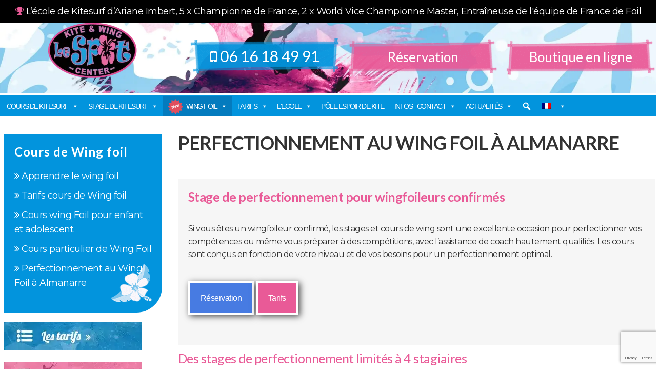

--- FILE ---
content_type: text/html; charset=UTF-8
request_url: https://kitesurf-var.com/perfectionnement-de-wing-foil-almanarre/
body_size: 20996
content:
<!DOCTYPE html>
<html lang="fr-FR">
<head>
<meta charset="UTF-8">
<meta name="viewport" content="width=device-width, initial-scale=1">

<link rel="profile" href="http://gmpg.org/xfn/11">
<link rel="pingback" href="https://kitesurf-var.com/xmlrpc.php">
<script type="text/javascript">
	window.dataLayer = window.dataLayer || [];

	function gtag() {
		dataLayer.push(arguments);
	}

	gtag("consent", "default", {
		ad_personalization: "denied",
		ad_storage: "denied",
		ad_user_data: "denied",
		analytics_storage: "denied",
		functionality_storage: "denied",
		personalization_storage: "denied",
		security_storage: "granted",
		wait_for_update: 500,
	});
	gtag("set", "ads_data_redaction", true);
	</script>
<script type="text/javascript"
		id="Cookiebot"
		src="https://consent.cookiebot.com/uc.js"
		data-implementation="wp"
		data-cbid="9fd4d538-f00d-457e-8490-e0e06cad7d39"
						data-culture="FR"
					></script>
<meta name='robots' content='index, follow, max-image-preview:large, max-snippet:-1, max-video-preview:-1' />

<!-- Google Tag Manager for WordPress by gtm4wp.com -->
<script data-cfasync="false" data-pagespeed-no-defer>
	var gtm4wp_datalayer_name = "dataLayer";
	var dataLayer = dataLayer || [];
</script>
<!-- End Google Tag Manager for WordPress by gtm4wp.com -->
	<!-- This site is optimized with the Yoast SEO plugin v26.0 - https://yoast.com/wordpress/plugins/seo/ -->
	<title>Perfectionnement au Wing Foil à Almanarre - Le Spot Kitecenter</title>
<link crossorigin data-rocket-preconnect href="https://www.googletagmanager.com" rel="preconnect">
<link crossorigin data-rocket-preconnect href="https://www.gstatic.com" rel="preconnect">
<link crossorigin data-rocket-preconnect href="https://www.google-analytics.com" rel="preconnect">
<link crossorigin data-rocket-preconnect href="https://consent.cookiebot.com" rel="preconnect">
<link crossorigin data-rocket-preconnect href="https://fonts.googleapis.com" rel="preconnect">
<link crossorigin data-rocket-preconnect href="https://www.youtube.com" rel="preconnect">
<link crossorigin data-rocket-preconnect href="https://www.google.com" rel="preconnect">
<link crossorigin data-rocket-preconnect href="https://consentcdn.cookiebot.com" rel="preconnect"><link rel="preload" data-rocket-preload as="image" href="https://kitesurf-var.com/wp-content/themes/accent/images/cropped-head-kite-surf2.webp" fetchpriority="high">
	<link rel="canonical" href="https://kitesurf-var.com/perfectionnement-de-wing-foil-almanarre/" />
	<meta property="og:locale" content="fr_FR" />
	<meta property="og:type" content="article" />
	<meta property="og:title" content="Perfectionnement au Wing Foil à Almanarre - Le Spot Kitecenter" />
	<meta property="og:description" content="Stage de perfectionnement pour wingfoileurs confirm&eacute;s Si vous &ecirc;tes un wingfoileur confirm&eacute;, les stages et cours de wing sont une excellente occasion pour perfectionner vos comp&eacute;tences ou m&ecirc;me vous pr&eacute;parer &agrave; des comp&eacute;titions, avec l&rsquo;assistance de coach hautement qualifi&eacute;s. Les cours sont con&ccedil;us en fonction de votre niveau et de vos besoins pour un perfectionnement [&hellip;]" />
	<meta property="og:url" content="https://kitesurf-var.com/perfectionnement-de-wing-foil-almanarre/" />
	<meta property="og:site_name" content="Le Spot Kitecenter" />
	<meta property="article:publisher" content="https://www.facebook.com/Le-Spot-Kitecenter-203279583028289/" />
	<meta property="article:modified_time" content="2025-02-03T14:23:29+00:00" />
	<meta property="og:image" content="https://kitesurf-var.com/wp-content/uploads/2025/02/Ariane-imbert-cours-perfectionnement-wingfoil-hyeres-almanarre-150x150.jpg" />
	<meta name="twitter:card" content="summary_large_image" />
	<meta name="twitter:label1" content="Durée de lecture estimée" />
	<meta name="twitter:data1" content="1 minute" />
	<script type="application/ld+json" class="yoast-schema-graph">{"@context":"https://schema.org","@graph":[{"@type":"WebPage","@id":"https://kitesurf-var.com/perfectionnement-de-wing-foil-almanarre/","url":"https://kitesurf-var.com/perfectionnement-de-wing-foil-almanarre/","name":"Perfectionnement au Wing Foil à Almanarre - Le Spot Kitecenter","isPartOf":{"@id":"https://kitesurf-var.com/#website"},"datePublished":"2021-06-08T16:08:09+00:00","dateModified":"2025-02-03T14:23:29+00:00","breadcrumb":{"@id":"https://kitesurf-var.com/perfectionnement-de-wing-foil-almanarre/#breadcrumb"},"inLanguage":"fr-FR","potentialAction":[{"@type":"ReadAction","target":["https://kitesurf-var.com/perfectionnement-de-wing-foil-almanarre/"]}]},{"@type":"BreadcrumbList","@id":"https://kitesurf-var.com/perfectionnement-de-wing-foil-almanarre/#breadcrumb","itemListElement":[{"@type":"ListItem","position":1,"name":"Accueil","item":"https://kitesurf-var.com/"},{"@type":"ListItem","position":2,"name":"Perfectionnement au Wing Foil à Almanarre"}]},{"@type":"WebSite","@id":"https://kitesurf-var.com/#website","url":"https://kitesurf-var.com/","name":"Le Spot Kitecenter","description":"L’école de Kitesurf d’Ariane Imbert, 5 x Championne de France, 2 x World Vice Championne Master, Entraîneuse de l&#039;équipe de France de Foil","publisher":{"@id":"https://kitesurf-var.com/#organization"},"potentialAction":[{"@type":"SearchAction","target":{"@type":"EntryPoint","urlTemplate":"https://kitesurf-var.com/?s={search_term_string}"},"query-input":{"@type":"PropertyValueSpecification","valueRequired":true,"valueName":"search_term_string"}}],"inLanguage":"fr-FR"},{"@type":"Organization","@id":"https://kitesurf-var.com/#organization","name":"Le Spot Kitecenter","url":"https://kitesurf-var.com/","logo":{"@type":"ImageObject","inLanguage":"fr-FR","@id":"https://kitesurf-var.com/#/schema/logo/image/","url":"https://kitesurf-var.com/wp-content/uploads/2020/06/icone-site-le-spot-kitecenter.png","contentUrl":"https://kitesurf-var.com/wp-content/uploads/2020/06/icone-site-le-spot-kitecenter.png","width":600,"height":600,"caption":"Le Spot Kitecenter"},"image":{"@id":"https://kitesurf-var.com/#/schema/logo/image/"},"sameAs":["https://www.facebook.com/Le-Spot-Kitecenter-203279583028289/","https://www.instagram.com/lespotkitecenter/","https://www.youtube.com/channel/UC2yikCEMkypGC3ndTMNcFUw"]}]}</script>
	<!-- / Yoast SEO plugin. -->


<link rel='dns-prefetch' href='//fonts.googleapis.com' />
<link rel="alternate" type="application/rss+xml" title="Le Spot Kitecenter &raquo; Flux" href="https://kitesurf-var.com/feed/" />
<link rel="alternate" type="application/rss+xml" title="Le Spot Kitecenter &raquo; Flux des commentaires" href="https://kitesurf-var.com/comments/feed/" />
<link rel="alternate" title="oEmbed (JSON)" type="application/json+oembed" href="https://kitesurf-var.com/wp-json/oembed/1.0/embed?url=https%3A%2F%2Fkitesurf-var.com%2Fperfectionnement-de-wing-foil-almanarre%2F" />
<link rel="alternate" title="oEmbed (XML)" type="text/xml+oembed" href="https://kitesurf-var.com/wp-json/oembed/1.0/embed?url=https%3A%2F%2Fkitesurf-var.com%2Fperfectionnement-de-wing-foil-almanarre%2F&#038;format=xml" />
<style id='wp-img-auto-sizes-contain-inline-css' type='text/css'>
img:is([sizes=auto i],[sizes^="auto," i]){contain-intrinsic-size:3000px 1500px}
/*# sourceURL=wp-img-auto-sizes-contain-inline-css */
</style>
<link rel='stylesheet' id='grid-columns-css' href='https://kitesurf-var.com/wp-content/plugins/grid-columns/css/columns.min.css?ver=20130123' type='text/css' media='all' />
<style id='wp-emoji-styles-inline-css' type='text/css'>

	img.wp-smiley, img.emoji {
		display: inline !important;
		border: none !important;
		box-shadow: none !important;
		height: 1em !important;
		width: 1em !important;
		margin: 0 0.07em !important;
		vertical-align: -0.1em !important;
		background: none !important;
		padding: 0 !important;
	}
/*# sourceURL=wp-emoji-styles-inline-css */
</style>
<link rel='stylesheet' id='lswssp-public-css-css' href='https://kitesurf-var.com/wp-content/plugins/logo-showcase-with-slick-slider/assets/css/lswss-public.css?ver=3.3.3' type='text/css' media='all' />
<link rel='stylesheet' id='cpsh-shortcodes-css' href='https://kitesurf-var.com/wp-content/plugins/column-shortcodes//assets/css/shortcodes.css?ver=1.0.1' type='text/css' media='all' />
<link rel='stylesheet' id='responsive-lightbox-nivo_lightbox-css-css' href='https://kitesurf-var.com/wp-content/plugins/responsive-lightbox-lite/assets/nivo-lightbox/nivo-lightbox.css?ver=6.9' type='text/css' media='all' />
<link rel='stylesheet' id='responsive-lightbox-nivo_lightbox-css-d-css' href='https://kitesurf-var.com/wp-content/plugins/responsive-lightbox-lite/assets/nivo-lightbox/themes/default/default.css?ver=6.9' type='text/css' media='all' />
<link rel='stylesheet' id='wptg-styles-css' href='https://kitesurf-var.com/wp-content/plugins/table-generator/css/style.css?ver=1.2' type='text/css' media='all' />
<link rel='stylesheet' id='wpmenucart-icons-css' href='https://kitesurf-var.com/wp-content/plugins/woocommerce-menu-bar-cart/assets/css/wpmenucart-icons.min.css?ver=2.14.12' type='text/css' media='all' />
<style id='wpmenucart-icons-inline-css' type='text/css'>
@font-face{font-family:WPMenuCart;src:url(https://kitesurf-var.com/wp-content/plugins/woocommerce-menu-bar-cart/assets/fonts/WPMenuCart.eot);src:url(https://kitesurf-var.com/wp-content/plugins/woocommerce-menu-bar-cart/assets/fonts/WPMenuCart.eot?#iefix) format('embedded-opentype'),url(https://kitesurf-var.com/wp-content/plugins/woocommerce-menu-bar-cart/assets/fonts/WPMenuCart.woff2) format('woff2'),url(https://kitesurf-var.com/wp-content/plugins/woocommerce-menu-bar-cart/assets/fonts/WPMenuCart.woff) format('woff'),url(https://kitesurf-var.com/wp-content/plugins/woocommerce-menu-bar-cart/assets/fonts/WPMenuCart.ttf) format('truetype'),url(https://kitesurf-var.com/wp-content/plugins/woocommerce-menu-bar-cart/assets/fonts/WPMenuCart.svg#WPMenuCart) format('svg');font-weight:400;font-style:normal;font-display:swap}
/*# sourceURL=wpmenucart-icons-inline-css */
</style>
<link rel='stylesheet' id='wpmenucart-css' href='https://kitesurf-var.com/wp-content/plugins/woocommerce-menu-bar-cart/assets/css/wpmenucart-main.min.css?ver=2.14.12' type='text/css' media='all' />
<link rel='stylesheet' id='woocommerce-layout-css' href='https://kitesurf-var.com/wp-content/plugins/woocommerce/assets/css/woocommerce-layout.css?ver=10.3.7' type='text/css' media='all' />
<link rel='stylesheet' id='woocommerce-smallscreen-css' href='https://kitesurf-var.com/wp-content/plugins/woocommerce/assets/css/woocommerce-smallscreen.css?ver=10.3.7' type='text/css' media='only screen and (max-width: 768px)' />
<link rel='stylesheet' id='woocommerce-general-css' href='https://kitesurf-var.com/wp-content/plugins/woocommerce/assets/css/woocommerce.css?ver=10.3.7' type='text/css' media='all' />
<style id='woocommerce-inline-inline-css' type='text/css'>
.woocommerce form .form-row .required { visibility: visible; }
/*# sourceURL=woocommerce-inline-inline-css */
</style>
<link rel='stylesheet' id='wpml-menu-item-0-css' href='https://kitesurf-var.com/wp-content/plugins/sitepress-multilingual-cms/templates/language-switchers/menu-item/style.min.css?ver=1' type='text/css' media='all' />
<link rel='stylesheet' id='megamenu-css' href='https://kitesurf-var.com/wp-content/uploads/maxmegamenu/style_fr.css?ver=0db326' type='text/css' media='all' />
<link rel='stylesheet' id='dashicons-css' href='https://kitesurf-var.com/wp-includes/css/dashicons.min.css?ver=6.9' type='text/css' media='all' />
<link rel='stylesheet' id='megamenu-google-fonts-css' href='//fonts.googleapis.com/css?family=Overlock%3A400%2C700&#038;ver=6.9' type='text/css' media='all' />
<link rel='stylesheet' id='megamenu-genericons-css' href='https://kitesurf-var.com/wp-content/plugins/megamenu-pro/icons/genericons/genericons/genericons.css?ver=2.2.4' type='text/css' media='all' />
<link rel='stylesheet' id='megamenu-fontawesome-css' href='https://kitesurf-var.com/wp-content/plugins/megamenu-pro/icons/fontawesome/css/font-awesome.min.css?ver=2.2.4' type='text/css' media='all' />
<link rel='stylesheet' id='megamenu-fontawesome5-css' href='https://kitesurf-var.com/wp-content/plugins/megamenu-pro/icons/fontawesome5/css/all.min.css?ver=2.2.4' type='text/css' media='all' />
<link rel='stylesheet' id='grw-public-main-css-css' href='https://kitesurf-var.com/wp-content/plugins/widget-google-reviews/assets/css/public-main.css?ver=6.8.1' type='text/css' media='all' />
<link rel='stylesheet' id='cms-navigation-style-base-css' href='https://kitesurf-var.com/wp-content/plugins/wpml-cms-nav/res/css/cms-navigation-base.css?ver=1.5.6' type='text/css' media='screen' />
<link rel='stylesheet' id='cms-navigation-style-css' href='https://kitesurf-var.com/wp-content/plugins/wpml-cms-nav/res/css/cms-navigation.css?ver=1.5.6' type='text/css' media='screen' />
<link rel='stylesheet' id='brands-styles-css' href='https://kitesurf-var.com/wp-content/plugins/woocommerce/assets/css/brands.css?ver=10.3.7' type='text/css' media='all' />
<link rel='stylesheet' id='accent-style-css' href='https://kitesurf-var.com/wp-content/themes/accent/style.css?ver=6.9' type='text/css' media='all' />
<link rel='stylesheet' id='accent-source-sans-pro-css' href='https://fonts.googleapis.com/css?family=Source+Sans+Pro%3A400%2C300%2C400italic%2C700%2C700italic&#038;font-display=swap&#038;ver=6.9' type='text/css' media='all' />
<link rel='stylesheet' id='accent-varela-round-css' href='https://fonts.googleapis.com/css?family=Varela+Round%3A400&#038;font-display=swap&#038;ver=6.9' type='text/css' media='all' />
<link rel='stylesheet' id='accent-font-awesome-css' href='https://kitesurf-var.com/wp-content/themes/accent/inc/fontawesome/font-awesome.min.css?ver=4.3.0' type='text/css' media='all' />
<link rel='stylesheet' id='sib-front-css-css' href='https://kitesurf-var.com/wp-content/plugins/mailin/css/mailin-front.css?ver=6.9' type='text/css' media='all' />
<script type="text/javascript" src="https://kitesurf-var.com/wp-includes/js/jquery/jquery.min.js?ver=3.7.1" id="jquery-core-js"></script>
<script type="text/javascript" src="https://kitesurf-var.com/wp-includes/js/jquery/jquery-migrate.min.js?ver=3.4.1" id="jquery-migrate-js"></script>
<script type="text/javascript" src="https://kitesurf-var.com/wp-content/plugins/responsive-lightbox-lite/assets/nivo-lightbox/nivo-lightbox.min.js?ver=6.9" id="responsive-lightbox-nivo_lightbox-js"></script>
<script type="text/javascript" id="responsive-lightbox-lite-script-js-extra">
/* <![CDATA[ */
var rllArgs = {"script":"nivo_lightbox","selector":"lightbox","custom_events":""};
//# sourceURL=responsive-lightbox-lite-script-js-extra
/* ]]> */
</script>
<script type="text/javascript" src="https://kitesurf-var.com/wp-content/plugins/responsive-lightbox-lite/assets/inc/script.js?ver=6.9" id="responsive-lightbox-lite-script-js"></script>
<script type="text/javascript" src="https://kitesurf-var.com/wp-content/plugins/woocommerce/assets/js/jquery-blockui/jquery.blockUI.min.js?ver=2.7.0-wc.10.3.7" id="wc-jquery-blockui-js" defer="defer" data-wp-strategy="defer"></script>
<script type="text/javascript" id="wc-add-to-cart-js-extra">
/* <![CDATA[ */
var wc_add_to_cart_params = {"ajax_url":"/wp-admin/admin-ajax.php","wc_ajax_url":"/?wc-ajax=%%endpoint%%","i18n_view_cart":"Voir le panier","cart_url":"https://kitesurf-var.com/panier/","is_cart":"","cart_redirect_after_add":"no"};
//# sourceURL=wc-add-to-cart-js-extra
/* ]]> */
</script>
<script type="text/javascript" src="https://kitesurf-var.com/wp-content/plugins/woocommerce/assets/js/frontend/add-to-cart.min.js?ver=10.3.7" id="wc-add-to-cart-js" defer="defer" data-wp-strategy="defer"></script>
<script type="text/javascript" src="https://kitesurf-var.com/wp-content/plugins/woocommerce/assets/js/js-cookie/js.cookie.min.js?ver=2.1.4-wc.10.3.7" id="wc-js-cookie-js" defer="defer" data-wp-strategy="defer"></script>
<script type="text/javascript" id="woocommerce-js-extra">
/* <![CDATA[ */
var woocommerce_params = {"ajax_url":"/wp-admin/admin-ajax.php","wc_ajax_url":"/?wc-ajax=%%endpoint%%","i18n_password_show":"Afficher le mot de passe","i18n_password_hide":"Masquer le mot de passe"};
//# sourceURL=woocommerce-js-extra
/* ]]> */
</script>
<script type="text/javascript" src="https://kitesurf-var.com/wp-content/plugins/woocommerce/assets/js/frontend/woocommerce.min.js?ver=10.3.7" id="woocommerce-js" defer="defer" data-wp-strategy="defer"></script>
<script type="text/javascript" defer="defer" src="https://kitesurf-var.com/wp-content/plugins/widget-google-reviews/assets/js/public-main.js?ver=6.8.1" id="grw-public-main-js-js"></script>
<script type="text/javascript" id="WCPAY_ASSETS-js-extra">
/* <![CDATA[ */
var wcpayAssets = {"url":"https://kitesurf-var.com/wp-content/plugins/woocommerce-payments/dist/"};
//# sourceURL=WCPAY_ASSETS-js-extra
/* ]]> */
</script>
<script type="text/javascript" id="sib-front-js-js-extra">
/* <![CDATA[ */
var sibErrMsg = {"invalidMail":"Veuillez entrer une adresse e-mail valide.","requiredField":"Veuillez compl\u00e9ter les champs obligatoires.","invalidDateFormat":"Veuillez entrer une date valide.","invalidSMSFormat":"Veuillez entrer une num\u00e9ro de t\u00e9l\u00e9phone valide."};
var ajax_sib_front_object = {"ajax_url":"https://kitesurf-var.com/wp-admin/admin-ajax.php","ajax_nonce":"a4b7a16f32","flag_url":"https://kitesurf-var.com/wp-content/plugins/mailin/img/flags/"};
//# sourceURL=sib-front-js-js-extra
/* ]]> */
</script>
<script type="text/javascript" src="https://kitesurf-var.com/wp-content/plugins/mailin/js/mailin-front.js?ver=1765611850" id="sib-front-js-js"></script>
<link rel="https://api.w.org/" href="https://kitesurf-var.com/wp-json/" /><link rel="alternate" title="JSON" type="application/json" href="https://kitesurf-var.com/wp-json/wp/v2/pages/2757" /><link rel="EditURI" type="application/rsd+xml" title="RSD" href="https://kitesurf-var.com/xmlrpc.php?rsd" />
<meta name="generator" content="WordPress 6.9" />
<meta name="generator" content="WooCommerce 10.3.7" />
<link rel='shortlink' href='https://kitesurf-var.com/?p=2757' />
<meta name="generator" content="WPML ver:4.8.6 stt:1,4;" />

<!-- Google Tag Manager for WordPress by gtm4wp.com -->
<!-- GTM Container placement set to footer -->
<script data-cfasync="false" data-pagespeed-no-defer>
	var dataLayer_content = {"pagePostType":"page","pagePostType2":"single-page","pagePostAuthor":"cybercite"};
	dataLayer.push( dataLayer_content );
</script>
<script data-cfasync="false" data-pagespeed-no-defer>
(function(w,d,s,l,i){w[l]=w[l]||[];w[l].push({'gtm.start':
new Date().getTime(),event:'gtm.js'});var f=d.getElementsByTagName(s)[0],
j=d.createElement(s),dl=l!='dataLayer'?'&l='+l:'';j.async=true;j.src=
'//www.googletagmanager.com/gtm.js?id='+i+dl;f.parentNode.insertBefore(j,f);
})(window,document,'script','dataLayer','GTM-PLG9NRZ');
</script>
<!-- End Google Tag Manager for WordPress by gtm4wp.com --><!-- Google site verification - Google for WooCommerce -->
<meta name="google-site-verification" content="fzxQXslv3532nNmKBKdiio6XT__YS9yYH_VnsfJtMw8" />
	<noscript><style>.woocommerce-product-gallery{ opacity: 1 !important; }</style></noscript>
	<link rel="icon" href="https://kitesurf-var.com/wp-content/uploads/2020/06/cropped-icone-site-le-spot-kitecenter-100x100.png" sizes="32x32" />
<link rel="icon" href="https://kitesurf-var.com/wp-content/uploads/2020/06/cropped-icone-site-le-spot-kitecenter-300x300.png" sizes="192x192" />
<link rel="apple-touch-icon" href="https://kitesurf-var.com/wp-content/uploads/2020/06/cropped-icone-site-le-spot-kitecenter-300x300.png" />
<meta name="msapplication-TileImage" content="https://kitesurf-var.com/wp-content/uploads/2020/06/cropped-icone-site-le-spot-kitecenter-300x300.png" />
<style type="text/css">/** Mega Menu CSS: fs **/</style>

<link rel="preconnect" href="https://fonts.googleapis.com">
<link rel="preconnect" href="https://fonts.gstatic.com" crossorigin>
<link href="https://fonts.googleapis.com/css2?family=Bebas+Neue&family=Lato:wght@400;700&family=Montserrat&display=swap" rel="stylesheet"> 
<!--link href='https://fonts.googleapis.com/css?family=Overlock:400,700,900,400italic,700italic,900italic|Lobster' rel='stylesheet' type='text/css'-->

<script>
  (function(i,s,o,g,r,a,m){i['GoogleAnalyticsObject']=r;i[r]=i[r]||function(){
  (i[r].q=i[r].q||[]).push(arguments)},i[r].l=1*new Date();a=s.createElement(o),
  m=s.getElementsByTagName(o)[0];a.async=1;a.src=g;m.parentNode.insertBefore(a,m)
  })(window,document,'script','//www.google-analytics.com/analytics.js','ga');

  ga('create', 'UA-33527103-1', 'auto');
  ga('send', 'pageview');

</script>
	<script>
document.addEventListener( 'wpcf7mailsent', function( event ) {
  ga('send', 'event', 'Contact Form', 'submit');
}, false );
</script>
<link rel='stylesheet' id='wc-blocks-style-css' href='https://kitesurf-var.com/wp-content/plugins/woocommerce/assets/client/blocks/wc-blocks.css?ver=wc-10.3.7' type='text/css' media='all' />
<link rel='stylesheet' id='wc-stripe-blocks-checkout-style-css' href='https://kitesurf-var.com/wp-content/plugins/woocommerce-gateway-stripe/build/upe-blocks.css?ver=7a015a6f0fabd17529b6' type='text/css' media='all' />
<meta name="generator" content="WP Rocket 3.19.4" data-wpr-features="wpr_preconnect_external_domains wpr_oci wpr_image_dimensions wpr_preload_links wpr_desktop" /></head>

<body class="wp-singular page-template page-template-templates page-template-page-wingfoil page-template-templatespage-wingfoil-php page page-id-2757 wp-theme-accent theme-accent woocommerce-no-js mega-menu-primary mega-menu-max-mega-menu-1 metaslider-plugin group-blog">
<div id="page" class="hfeed site">

<div class="pre-header">
  <p>
     <i class="fa fa-trophy"></i> L’école de Kitesurf d’Ariane Imbert, 5 x Championne de France, 2 x World Vice Championne Master, Entraîneuse de l&#039;équipe de France de Foil  </p>
</div>
<!--<a class="skip-link screen-reader-text" href="#content">< ?php _e( 'Skip to content', 'accent' ); ?></a>-->
	<header id="masthead" class="site-header" role="banner" >
		<div class="header-image reduced-head"> <!--style="background: url(https://kitesurf-var.com/wp-content/uploads/2015/04/cropped-head-kite-surf2.jpg) ; background-position: center -30px;
  background-repeat: no-repeat;
  background-size: cover;"-->
			<div class="mobile-search">
				<form role="search" method="get" class="search-form" action="https://kitesurf-var.com/">
				<label>
					<span class="screen-reader-text">Rechercher :</span>
					<input type="search" class="search-field" placeholder="Rechercher…" value="" name="s" />
				</label>
				<input type="submit" class="search-submit" value="Rechercher" />
			</form>				<i class="fa fa-2x fa-times mobile-search-close"></i>
			</div>
			<div class="site-branding inner-wrapper">
				<a href="https://kitesurf-var.com/" rel="home"><picture style="margin-top: 15px;">
<source type="image/webp" srcset="https://kitesurf-var.com/wp-content/uploads/2024/03/ecole-spot-kite-wing-center.png.webp"/>
<img src="https://kitesurf-var.com/wp-content/uploads/2024/03/ecole-spot-kite-wing-center.png" alt="Kitesurf : Ecole de kitesurf &amp; wingfoil pour débutants et confirmés" width="175px" height="108px"/>
</picture>
 </a>
					
        <div class="contact-box-header">
          <div class="header-num">
            <a href="tel:0616184991"><i class="fa fa-mobile"></i> 06 16 18 49 91</a>
          </div>
          <div class="header-contact">
            <a href="https://kitesurf-var.com/reservations-seance-kitesurf/">Réservation</a>
          </div>
          <div class="header-contact">
            <a href="https://kitesurf-var.com/boutique/" target="blank">Boutique en ligne</a>
          </div>
        </div>  
				
			</div>
		</div><!-- .header-image -->
		<div class="inner-wrapper">
			<nav id="site-navigation" class="main-navigation" role="navigation">
				<!--<button class="menu-toggle"></button>-->
				<!--<a class="search-button" href="#"><i class="fa-lg fa fa-search"></i></a>-->
				<div class="clear clear-mobile-menu"></div>
				<div id="mega-menu-wrap-primary" class="mega-menu-wrap"><div class="mega-menu-toggle"><div class="mega-toggle-blocks-left"></div><div class="mega-toggle-blocks-center"></div><div class="mega-toggle-blocks-right"><div class='mega-toggle-block mega-menu-toggle-animated-block mega-toggle-block-0' id='mega-toggle-block-0'><button aria-label="Toggle Menu" class="mega-toggle-animated mega-toggle-animated-slider" type="button" aria-expanded="false">
                  <span class="mega-toggle-animated-box">
                    <span class="mega-toggle-animated-inner"></span>
                  </span>
                </button></div></div></div><ul id="mega-menu-primary" class="mega-menu max-mega-menu mega-menu-horizontal mega-no-js" data-event="hover_intent" data-effect="slide" data-effect-speed="200" data-effect-mobile="slide" data-effect-speed-mobile="200" data-mobile-force-width="body" data-second-click="go" data-document-click="collapse" data-vertical-behaviour="standard" data-breakpoint="768" data-unbind="true" data-mobile-state="collapse_all" data-mobile-direction="vertical" data-hover-intent-timeout="300" data-hover-intent-interval="100" data-sticky-enabled="true" data-sticky-desktop="true" data-sticky-mobile="false" data-sticky-offset="0" data-sticky-expand="true" data-sticky-expand-mobile="false" data-sticky-transition="false"><li class="mega-menu-item mega-menu-item-type-post_type mega-menu-item-object-page mega-menu-item-has-children mega-align-bottom-left mega-menu-flyout mega-menu-item-518" id="mega-menu-item-518"><a class="mega-menu-link" href="https://kitesurf-var.com/cours-apprendre-kiteboard-hyeres-almanarre/" aria-expanded="false" tabindex="0">Cours de kitesurf<span class="mega-indicator" aria-hidden="true"></span></a>
<ul class="mega-sub-menu">
<li class="mega-menu-item mega-menu-item-type-post_type mega-menu-item-object-page mega-menu-item-124" id="mega-menu-item-124"><a class="mega-menu-link" href="https://kitesurf-var.com/decouverte-initiation-kitesurf/">Apprendre le Kitesurf</a></li><li class="mega-menu-item mega-menu-item-type-post_type mega-menu-item-object-page mega-menu-item-138" id="mega-menu-item-138"><a class="mega-menu-link" href="https://kitesurf-var.com/perfectionnement-kitesurf-almanarre/">Stage perfectionnement de kitesurf à Almanarre</a></li><li class="mega-menu-item mega-menu-item-type-post_type mega-menu-item-object-page mega-menu-item-121" id="mega-menu-item-121"><a class="mega-menu-link" href="https://kitesurf-var.com/cours-particulier-kitesurf/">Cours particulier de Kitesurf</a></li><li class="mega-menu-item mega-menu-item-type-post_type mega-menu-item-object-page mega-menu-item-148" id="mega-menu-item-148"><a class="mega-menu-link" href="https://kitesurf-var.com/stage-enfant-kitesurf-hyeres/">Cours kitesurf enfant</a></li><li class="mega-menu-item mega-menu-item-type-post_type mega-menu-item-object-page mega-menu-item-118" id="mega-menu-item-118"><a class="mega-menu-link" href="https://kitesurf-var.com/coaching-freestyle-kitesurf-hyeres/">Coaching Kite : freestyle ou autonomie</a></li><li class="mega-menu-item mega-menu-item-type-post_type mega-menu-item-object-page mega-menu-item-141" id="mega-menu-item-141"><a class="mega-menu-link" href="https://kitesurf-var.com/balade-kitesurf-hyeres/">Raid de kitesurf</a></li><li class="mega-menu-item mega-menu-item-type-post_type mega-menu-item-object-page mega-menu-item-125" id="mega-menu-item-125"><a class="mega-menu-link" href="https://kitesurf-var.com/apprendre-foil-surf-hyeres/">Initiation au Kite Foil à Hyères</a></li></ul>
</li><li class="mega-menu-item mega-menu-item-type-post_type mega-menu-item-object-page mega-menu-item-has-children mega-align-bottom-left mega-menu-flyout mega-menu-item-517" id="mega-menu-item-517"><a class="mega-menu-link" href="https://kitesurf-var.com/stage-initiation-decouverte-kitesurf/" aria-expanded="false" tabindex="0">Stage de Kitesurf<span class="mega-indicator" aria-hidden="true"></span></a>
<ul class="mega-sub-menu">
<li class="mega-menu-item mega-menu-item-type-post_type mega-menu-item-object-page mega-menu-item-146" id="mega-menu-item-146"><a class="mega-menu-link" href="https://kitesurf-var.com/stage-semaine-kiteboard/">Stage semaine de kitesurf</a></li><li class="mega-menu-item mega-menu-item-type-post_type mega-menu-item-object-page mega-menu-item-147" id="mega-menu-item-147"><a class="mega-menu-link" href="https://kitesurf-var.com/stage-debutant-kitesurf/">Stage week-end de kitesurf débutant</a></li><li class="mega-menu-item mega-menu-item-type-post_type mega-menu-item-object-page mega-menu-item-144" id="mega-menu-item-144"><a class="mega-menu-link" href="https://kitesurf-var.com/stage-discontinu-kitesurf/">Stage discontinu de Kitesurf, cours à la carte</a></li><li class="mega-menu-item mega-menu-item-type-post_type mega-menu-item-object-page mega-menu-item-145" id="mega-menu-item-145"><a class="mega-menu-link" href="https://kitesurf-var.com/apprendre-foil-hyeres/">Stage Kite Foil 3 cours</a></li></ul>
</li><li class="mega-menu-item mega-menu-item-type-custom mega-menu-item-object-custom mega-current-menu-ancestor mega-current-menu-parent mega-menu-item-has-children mega-menu-megamenu mega-menu-grid mega-align-bottom-left mega-menu-grid mega-has-icon mega-icon-left mega-menu-item-2792" id="mega-menu-item-2792"><a class="mega-custom-icon mega-menu-link" aria-expanded="false" tabindex="0">Wing Foil<span class="mega-indicator" aria-hidden="true"></span></a>
<ul class="mega-sub-menu" role='presentation'>
<li class="mega-menu-row" id="mega-menu-2792-0">
	<ul class="mega-sub-menu" style='--columns:12' role='presentation'>
<li class="mega-menu-column mega-menu-columns-4-of-12" style="--columns:12; --span:4" id="mega-menu-2792-0-0">
		<ul class="mega-sub-menu">
<li class="mega-menu-item mega-menu-item-type-widget widget_text mega-menu-item-text-5" id="mega-menu-item-text-5">			<div class="textwidget"><p class="titre-menu">Cours de Wing Foil</p>
</div>
		</li><li class="mega-menu-item mega-menu-item-type-post_type mega-menu-item-object-page mega-menu-item-2803" id="mega-menu-item-2803"><a class="mega-menu-link" href="https://kitesurf-var.com/initiation-au-wing-foil/">Apprendre le wing foil</a></li><li class="mega-menu-item mega-menu-item-type-post_type mega-menu-item-object-page mega-menu-item-122" id="mega-menu-item-122"><a class="mega-menu-link" href="https://kitesurf-var.com/wing-cours-var-hyeres-france/">Cours de Wingfoil</a></li><li class="mega-menu-item mega-menu-item-type-post_type mega-menu-item-object-page mega-current-menu-item mega-page_item mega-page-item-2757 mega-current_page_item mega-menu-item-2802" id="mega-menu-item-2802"><a class="mega-menu-link" href="https://kitesurf-var.com/perfectionnement-de-wing-foil-almanarre/" aria-current="page">Perfectionnement au Wing Foil à Almanarre</a></li><li class="mega-menu-item mega-menu-item-type-post_type mega-menu-item-object-page mega-menu-item-2801" id="mega-menu-item-2801"><a class="mega-menu-link" href="https://kitesurf-var.com/cours-particulier-wing-foil/">Cours particulier de Wing Foil</a></li><li class="mega-menu-item mega-menu-item-type-post_type mega-menu-item-object-page mega-menu-item-2800" id="mega-menu-item-2800"><a class="mega-menu-link" href="https://kitesurf-var.com/cours-wing-foil-enfant/">Cours wing Foil pour enfant et adolescent</a></li><li class="mega-menu-item mega-menu-item-type-post_type mega-menu-item-object-page mega-menu-item-2793" id="mega-menu-item-2793"><a class="mega-menu-link" href="https://kitesurf-var.com/coaching-freestyle-wing-foil-hyeres/">Coaching Wing Foil : freefoil, freestyle ou autonomie</a></li>		</ul>
</li><li class="mega-menu-column mega-menu-columns-4-of-12" style="--columns:12; --span:4" id="mega-menu-2792-0-1">
		<ul class="mega-sub-menu">
<li class="mega-menu-item mega-menu-item-type-widget widget_text mega-menu-item-text-6" id="mega-menu-item-text-6">			<div class="textwidget"><p class="titre-menu">Stage de Wing Foil</p>
</div>
		</li><li class="mega-menu-item mega-menu-item-type-post_type mega-menu-item-object-page mega-menu-item-2799" id="mega-menu-item-2799"><a class="mega-menu-link" href="https://kitesurf-var.com/stage-initiation-decouverte-wing-foil/">Stage semaine de wing foil</a></li><li class="mega-menu-item mega-menu-item-type-post_type mega-menu-item-object-page mega-menu-item-2797" id="mega-menu-item-2797"><a class="mega-menu-link" href="https://kitesurf-var.com/stage-debutant-wing-foil/">Stage découverte week-end de wingfoil</a></li><li class="mega-menu-item mega-menu-item-type-post_type mega-menu-item-object-page mega-menu-item-2798" id="mega-menu-item-2798"><a class="mega-menu-link" href="https://kitesurf-var.com/stage-semaine-wing-foil/">Stage semaine de Wing Foil</a></li><li class="mega-menu-item mega-menu-item-type-post_type mega-menu-item-object-page mega-menu-item-2796" id="mega-menu-item-2796"><a class="mega-menu-link" href="https://kitesurf-var.com/stage-enfant-wing-foil-hyeres/">Stage de Wing Foil Enfant et Adolescent</a></li><li class="mega-menu-item mega-menu-item-type-post_type mega-menu-item-object-page mega-menu-item-2794" id="mega-menu-item-2794"><a class="mega-menu-link" href="https://kitesurf-var.com/apprendre-wing-foil-hyeres/">Stage Wing Foil 3 cours</a></li><li class="mega-menu-item mega-menu-item-type-post_type mega-menu-item-object-page mega-menu-item-2795" id="mega-menu-item-2795"><a class="mega-menu-link" href="https://kitesurf-var.com/stage-discontinu-wing-foil/">Stage discontinu de Wing Foil, cours à la carte</a></li>		</ul>
</li><li class="mega-menu-column mega-menu-cc mega-menu-columns-4-of-12 menu-cc" style="--columns:12; --span:4" id="mega-menu-2792-0-2">
		<ul class="mega-sub-menu">
<li class="mega-menu-item mega-menu-item-type-widget widget_media_image mega-menu-item-media_image-2" id="mega-menu-item-media_image-2"><picture class="image wp-image-2700  attachment-thumbnail size-thumbnail" style="max-width: 100%; height: auto;" decoding="async">
<source type="image/webp" srcset="https://kitesurf-var.com/wp-content/uploads/2021/05/ariane-imbert-violet-monitrice-de-kitesurf-150x150.png.webp 150w, https://kitesurf-var.com/wp-content/uploads/2021/05/ariane-imbert-violet-monitrice-de-kitesurf-100x100.png.webp 100w, https://kitesurf-var.com/wp-content/uploads/2021/05/ariane-imbert-violet-monitrice-de-kitesurf.png.webp 300w" sizes="(max-width: 150px) 100vw, 150px"/>
<img width="150" height="150" src="https://kitesurf-var.com/wp-content/uploads/2021/05/ariane-imbert-violet-monitrice-de-kitesurf-150x150.png" alt="ariane imbert violet monitrice de kitesurf" decoding="async" srcset="https://kitesurf-var.com/wp-content/uploads/2021/05/ariane-imbert-violet-monitrice-de-kitesurf-150x150.png 150w, https://kitesurf-var.com/wp-content/uploads/2021/05/ariane-imbert-violet-monitrice-de-kitesurf-100x100.png 100w, https://kitesurf-var.com/wp-content/uploads/2021/05/ariane-imbert-violet-monitrice-de-kitesurf.png 300w" sizes="(max-width: 150px) 100vw, 150px"/>
</picture>
</li>		</ul>
</li>	</ul>
</li><li class="mega-menu-row" id="mega-menu-2792-1">
	<ul class="mega-sub-menu" style='--columns:12' role='presentation'>
<li class="mega-menu-column mega-menu-columns-12-of-12" style="--columns:12; --span:12" id="mega-menu-2792-1-0">
		<ul class="mega-sub-menu">
<li class="mega-menu-item mega-menu-item-type-widget widget_text mega-menu-item-text-7" id="mega-menu-item-text-7">			<div class="textwidget"><div class="fond-fleur">
<p><b>Qu&rsquo;est ce que le wing foil ?</b></p>
<p><strong>Le WingFoil</strong> est une petite aile qui vous tracte sur un paddle et même un SUP foil, et vous fournie des sensations uniques, accessibles et fun !!! Vous retrouverez les sensations du foil, du kite, du surf et même de la planche à voile. Un mix de tous les supports à la mode, la wing est très joueuse, vous procure un sentiment de liberté, vous n’êtes pas attaché.</p>
</div>
</div>
		</li>		</ul>
</li>	</ul>
</li></ul>
</li><li class="mega-menu-item mega-menu-item-type-custom mega-menu-item-object-custom mega-menu-item-has-children mega-align-bottom-left mega-menu-flyout mega-menu-item-2971" id="mega-menu-item-2971"><a class="mega-menu-link" aria-expanded="false" tabindex="0">Tarifs<span class="mega-indicator" aria-hidden="true"></span></a>
<ul class="mega-sub-menu">
<li class="mega-menu-item mega-menu-item-type-post_type mega-menu-item-object-page mega-menu-item-327" id="mega-menu-item-327"><a class="mega-menu-link" href="https://kitesurf-var.com/prix-cours-kitesurf/">Tarifs cours de Kitesurf</a></li><li class="mega-menu-item mega-menu-item-type-post_type mega-menu-item-object-page mega-menu-item-2970" id="mega-menu-item-2970"><a class="mega-menu-link" href="https://kitesurf-var.com/prix-cours-wing-foil/">Tarifs cours de Wing foil</a></li><li class="mega-menu-item mega-menu-item-type-post_type mega-menu-item-object-page mega-menu-item-142" id="mega-menu-item-142"><a class="mega-menu-link" href="https://kitesurf-var.com/reservations-seance-kitesurf/">Réservations</a></li><li class="mega-menu-item mega-menu-item-type-post_type mega-menu-item-object-page mega-menu-item-156" id="mega-menu-item-156"><a class="mega-menu-link" href="https://kitesurf-var.com/location-du-materiel-kitesurf-hyeres/">Location matériel</a></li><li class="mega-menu-item mega-menu-item-type-post_type mega-menu-item-object-page mega-menu-item-117" id="mega-menu-item-117"><a class="mega-menu-link" href="https://kitesurf-var.com/bon-achat-cadeau-kitesurf-wingfoil-hyeres/">Bons Cadeaux pour un stage de kitesurf ou wing foil</a></li><li class="mega-menu-item mega-menu-item-type-post_type mega-menu-item-object-page mega-menu-item-140" id="mega-menu-item-140"><a class="mega-menu-link" href="https://kitesurf-var.com/obtenir-licence-kitesurf-wingfoil/">Prendre sa licence de Kitesurf ou  Wing Foil</a></li><li class="mega-menu-item mega-menu-item-type-post_type mega-menu-item-object-page mega-menu-item-135" id="mega-menu-item-135"><a class="mega-menu-link" href="https://kitesurf-var.com/materiel-occasion-kitesurf-wingfoil/">Matériel d’occasion</a></li><li class="mega-menu-item mega-menu-item-type-post_type mega-menu-item-object-page mega-menu-item-126" id="mega-menu-item-126"><a class="mega-menu-link" href="https://kitesurf-var.com/seminaire-comite-entreprise-kitesurf/">KiteSurf – Comité d’Entreprise, Groupes</a></li><li class="mega-menu-item mega-menu-item-type-post_type mega-menu-item-object-page mega-menu-item-128" id="mega-menu-item-128"><a class="mega-menu-link" href="https://kitesurf-var.com/incentive-kitesurf/">Journée Incentive de Kite, Team Building, Séminaire kitesurf</a></li></ul>
</li><li class="mega-menu-item mega-menu-item-type-post_type mega-menu-item-object-page mega-menu-item-has-children mega-align-bottom-left mega-menu-flyout mega-menu-item-288" id="mega-menu-item-288"><a class="mega-menu-link" href="https://kitesurf-var.com/ecole-kitesurf-almanarre/" aria-expanded="false" tabindex="0">L'Ecole<span class="mega-indicator" aria-hidden="true"></span></a>
<ul class="mega-sub-menu">
<li class="mega-menu-item mega-menu-item-type-post_type mega-menu-item-object-page mega-menu-item-134" id="mega-menu-item-134"><a class="mega-menu-link" href="https://kitesurf-var.com/les-moniteurs-coach-kiteboard-almanarre/">Les moniteurs de kitesurf et wingfoil</a></li><li class="mega-menu-item mega-menu-item-type-post_type mega-menu-item-object-page mega-menu-item-132" id="mega-menu-item-132"><a class="mega-menu-link" href="https://kitesurf-var.com/plage-almanarre-kitesurf/">Le Spot de l'Almanarre</a></li><li class="mega-menu-item mega-menu-item-type-post_type mega-menu-item-object-page mega-menu-item-133" id="mega-menu-item-133"><a class="mega-menu-link" href="https://kitesurf-var.com/le-spot-de-la-bergerie/">Le Spot de La Bergerie</a></li><li class="mega-menu-item mega-menu-item-type-post_type mega-menu-item-object-page mega-menu-item-131" id="mega-menu-item-131"><a class="mega-menu-link" href="https://kitesurf-var.com/location-materiel-kitesurf/">Location de kitesurf</a></li></ul>
</li><li class="mega-menu-item mega-menu-item-type-post_type mega-menu-item-object-page mega-align-bottom-left mega-menu-flyout mega-menu-item-209" id="mega-menu-item-209"><a class="mega-menu-link" href="https://kitesurf-var.com/pole-espoir/" tabindex="0">Pôle espoir de kite</a></li><li class="mega-menu-item mega-menu-item-type-post_type mega-menu-item-object-page mega-menu-item-has-children mega-align-bottom-left mega-menu-flyout mega-menu-item-120" id="mega-menu-item-120"><a class="mega-menu-link" href="https://kitesurf-var.com/contact/" aria-expanded="false" tabindex="0">Infos - Contact<span class="mega-indicator" aria-hidden="true"></span></a>
<ul class="mega-sub-menu">
<li class="mega-menu-item mega-menu-item-type-post_type mega-menu-item-object-page mega-menu-item-119" id="mega-menu-item-119"><a class="mega-menu-link" href="https://kitesurf-var.com/comment-venir-almanarre-kitesurf/">Comment venir ?</a></li><li class="mega-menu-item mega-menu-item-type-post_type mega-menu-item-object-page mega-menu-item-127" id="mega-menu-item-127"><a class="mega-menu-link" href="https://kitesurf-var.com/trouver-hebergement-hyeres/">Hébergement à Hyères</a></li><li class="mega-menu-item mega-menu-item-type-post_type mega-menu-item-object-page mega-menu-item-129" id="mega-menu-item-129"><a class="mega-menu-link" href="https://kitesurf-var.com/boutique-kitesurf/">Boutique de Kitesurf &#038; wingfoil</a></li><li class="mega-menu-item mega-menu-item-type-post_type mega-menu-item-object-page mega-menu-item-143" id="mega-menu-item-143"><a class="mega-menu-link" href="https://kitesurf-var.com/trouver-restaurant-hyeres/">Restaurants et bars à Hyères</a></li><li class="mega-menu-item mega-menu-item-type-post_type mega-menu-item-object-page mega-menu-item-137" id="mega-menu-item-137"><a class="mega-menu-link" href="https://kitesurf-var.com/ou-sortir/">Activités – Sortir à Hyères</a></li></ul>
</li><li class="mega-menu-item mega-menu-item-type-custom mega-menu-item-object-custom mega-menu-item-has-children mega-align-bottom-left mega-menu-flyout mega-menu-item-158" id="mega-menu-item-158"><a class="mega-menu-link" href="https://kitesurf-var.com/actualites/" aria-expanded="false" tabindex="0">Actualités<span class="mega-indicator" aria-hidden="true"></span></a>
<ul class="mega-sub-menu">
<li class="mega-menu-item mega-menu-item-type-post_type mega-menu-item-object-page mega-menu-item-2961" id="mega-menu-item-2961"><a class="mega-menu-link" href="https://kitesurf-var.com/dates-stages-wing-foil-jeunes-hyeres/">Dates des stages Wing foil pour les jeunes</a></li><li class="mega-menu-item mega-menu-item-type-post_type mega-menu-item-object-page mega-menu-item-123" id="mega-menu-item-123"><a class="mega-menu-link" href="https://kitesurf-var.com/dates-stages-jeunes-kitesurf-hyeres/">Dates des stages de Kitesurf pour les jeunes</a></li><li class="mega-menu-item mega-menu-item-type-post_type mega-menu-item-object-page mega-menu-item-139" id="mega-menu-item-139"><a class="mega-menu-link" href="https://kitesurf-var.com/photos-stage-kitesurf/">Photos des stages de Kitesurf</a></li><li class="mega-menu-item mega-menu-item-type-post_type mega-menu-item-object-page mega-menu-item-149" id="mega-menu-item-149"><a class="mega-menu-link" href="https://kitesurf-var.com/videos-kitesurf/">Vidéos de kitesurf</a></li><li class="mega-menu-item mega-menu-item-type-post_type mega-menu-item-object-page mega-menu-item-136" id="mega-menu-item-136"><a class="mega-menu-link" href="https://kitesurf-var.com/meteo-temperature-hyeres-almanarre/">Météo en baie de l’Almanarre et point sur le vent</a></li><li class="mega-menu-item mega-menu-item-type-post_type mega-menu-item-object-page mega-menu-item-150" id="mega-menu-item-150"><a class="mega-menu-link" href="https://kitesurf-var.com/webcams-almanarre/">Webcams de l’Almanarre et de La Bergerie</a></li></ul>
</li><li class="mega-search-button mega-menu-item mega-menu-item-type-custom mega-menu-item-object-custom mega-align-bottom-left mega-menu-flyout mega-menu-item-2547 search-button" id="mega-menu-item-2547"><div class='mega-search-wrap'><form class='mega-search expand-to-right mega-search-closed' role='search' action='https://kitesurf-var.com/'>
						<span class='dashicons dashicons-search search-icon'></span>
						<input type='submit' value='Search'>
						<input type='text' aria-label='Recherche...' data-placeholder='Recherche...' name='s'>
						
					<input type='hidden' name='lang' value='fr' /></form></div></li><li class="mega-menu-item mega-wpml-ls-slot-3 mega-wpml-ls-item mega-wpml-ls-item-fr mega-wpml-ls-current-language mega-wpml-ls-menu-item mega-wpml-ls-last-item mega-menu-item-type-wpml_ls_menu_item mega-menu-item-object-wpml_ls_menu_item mega-menu-item-has-children mega-menu-flyout mega-align-bottom-left mega-menu-flyout mega-menu-item-wpml-ls-3-fr" id="mega-menu-item-wpml-ls-3-fr"><a class="mega-menu-link" href="https://kitesurf-var.com/perfectionnement-de-wing-foil-almanarre/" aria-expanded="false" tabindex="0">
            <img width="18" height="12"
            class="wpml-ls-flag"
            src="https://kitesurf-var.com/wp-content/plugins/sitepress-multilingual-cms/res/flags/fr.png"
            alt="Français"
            
            
    /><span class="mega-indicator" aria-hidden="true"></span></a>
<ul class="mega-sub-menu">
<li class="mega-menu-item mega-wpml-ls-slot-3 mega-wpml-ls-item mega-wpml-ls-item-en mega-wpml-ls-menu-item mega-wpml-ls-first-item mega-menu-item-type-wpml_ls_menu_item mega-menu-item-object-wpml_ls_menu_item mega-menu-flyout mega-menu-item-wpml-ls-3-en" id="mega-menu-item-wpml-ls-3-en"><a title="Passer à Anglais" class="mega-menu-link" href="https://kitesurf-var.com/en/advanced-wing-foil-training-at-almanarre/">
            <img width="18" height="12"
            class="wpml-ls-flag"
            src="https://kitesurf-var.com/wp-content/plugins/sitepress-multilingual-cms/res/flags/en.png"
            alt="Anglais"
            
            
    /></a></li></ul>
</li><li class="mega-menu-item mega-align-bottom-left wpmenucartli wpmenucart-display-right menu-item empty-wpmenucart" id="wpmenucartli"><a class="wpmenucart-contents empty-wpmenucart" style="display:none">&nbsp;</a></li></ul></div>			</nav><!-- #site-navigation -->
		</div>
	</header><!-- #masthead -->
	
		<!-- ?php 
			if ($_SERVER['REQUEST_URI']=="/") {
				echo do_shortcode('[metaslider id="2519"]'); }
			else if ($_SERVER['REQUEST_URI']=="/en/") {
				echo do_shortcode('[metaslider id="4468"]');}
		?-->
	<div id="content" class="site-content inner-wrapper" style="margin-top:30px;">

	<div id="primary" class="content-area">
		<main id="main" class="site-main" role="main">

			
				
<article id="post-2757" class="post-2757 page type-page status-publish hentry">	
	<!-- Get the featured image -->
	<!--?php if ( '' != get_the_post_thumbnail() ) { ?>
		<a class="featured-image" href="<--?php the_permalink(); ?>" title="<--?php the_title_attribute(); ?>"><--?php the_post_thumbnail( 'large-image' ); ?></a>
	<--?php } ?> -->
	<header class="entry-header">
		<h1 class="entry-title">Perfectionnement au Wing Foil à Almanarre</h1>	</header><!-- .entry-header -->

	<div class="entry-content">
		<div class="bialty-container"><div style="background-color: #f6f6f6; padding: 20px; margin: 10px 0px;">
<h2><strong>Stage de perfectionnement pour wingfoileurs confirm&eacute;s</strong></h2>
<p>Si vous &ecirc;tes un wingfoileur confirm&eacute;, les stages et cours de wing sont une excellente occasion pour perfectionner vos comp&eacute;tences ou m&ecirc;me vous pr&eacute;parer &agrave; des comp&eacute;titions, avec l&rsquo;assistance de coach hautement qualifi&eacute;s. Les cours sont con&ccedil;us en fonction de votre niveau et de vos besoins pour un perfectionnement optimal.</p>
<p class="btn-cyb-l"><a class="btn-cyb" href="https://kitesurf-var.com/reservations-seance-kitesurf/">R&eacute;servation</a> <a class="btn-cyb-rose" href="https://kitesurf-var.com/prix-cours-wing-foil/">Tarifs</a></p>
</div>
<h2>Des stages de perfectionnement limit&eacute;s &agrave; 4 stagiaires</h2>
<p>Les cours et stages de Wing Foil seront dispens&eacute;s sur la plage de l&rsquo;Almanarre, ou en pleine eau, pour privil&eacute;gier la proximit&eacute; avec votre coach. Nous limitons volontairement les cours &agrave; 4 stagiaires pour que chacun b&eacute;n&eacute;ficie de l&rsquo;attention n&eacute;cessaire et puisse progresser rapidement. Vous serez encadr&eacute; par Ariane et son &eacute;quipe p&eacute;dagogique, tous dipl&ocirc;m&eacute;s d&rsquo;&Eacute;tat, pour recevoir un enseignement de qualit&eacute; avec le meilleur mat&eacute;riel du march&eacute;.</p>
<div id="gallery-1" class="gallery galleryid-2757 gallery-columns-4 gallery-size-thumbnail"><figure class="gallery-item">
			<div class="gallery-icon portrait">
				<a title="Ariane imbert cours perfectionnement wingfoil hyeres almanarre" href="https://kitesurf-var.com/wp-content/uploads/2025/02/Ariane-imbert-cours-perfectionnement-wingfoil-hyeres-almanarre.jpg" rel="lightbox[gallery-0]"><picture decoding="async" class="attachment-thumbnail size-thumbnail">
<source type="image/webp" srcset="https://kitesurf-var.com/wp-content/uploads/2025/02/Ariane-imbert-cours-perfectionnement-wingfoil-hyeres-almanarre-150x150.jpg.webp 150w, https://kitesurf-var.com/wp-content/uploads/2025/02/Ariane-imbert-cours-perfectionnement-wingfoil-hyeres-almanarre-300x300.jpg.webp 300w, https://kitesurf-var.com/wp-content/uploads/2025/02/Ariane-imbert-cours-perfectionnement-wingfoil-hyeres-almanarre-100x100.jpg.webp 100w" sizes="(max-width: 150px) 100vw, 150px"/>
<img decoding="async" width="150" height="150" src="https://kitesurf-var.com/wp-content/uploads/2025/02/Ariane-imbert-cours-perfectionnement-wingfoil-hyeres-almanarre-150x150.jpg" alt="Ariane imbert cours perfectionnement wingfoil hyeres almanarre" srcset="https://kitesurf-var.com/wp-content/uploads/2025/02/Ariane-imbert-cours-perfectionnement-wingfoil-hyeres-almanarre-150x150.jpg 150w, https://kitesurf-var.com/wp-content/uploads/2025/02/Ariane-imbert-cours-perfectionnement-wingfoil-hyeres-almanarre-300x300.jpg 300w, https://kitesurf-var.com/wp-content/uploads/2025/02/Ariane-imbert-cours-perfectionnement-wingfoil-hyeres-almanarre-100x100.jpg 100w" sizes="(max-width: 150px) 100vw, 150px"/>
</picture>
</a>
			</div></figure><figure class="gallery-item">
			<div class="gallery-icon landscape">
				<a title="cours Wingfoil perfectionnement duotone" href="https://kitesurf-var.com/wp-content/uploads/2025/02/1-cours-Wingfoil-perfectionnement-duotone-jpeg.png" rel="lightbox[gallery-0]"><picture decoding="async" class="attachment-thumbnail size-thumbnail">
<source type="image/webp" srcset="https://kitesurf-var.com/wp-content/uploads/2025/02/1-cours-Wingfoil-perfectionnement-duotone-jpeg-150x150.png.webp 150w, https://kitesurf-var.com/wp-content/uploads/2025/02/1-cours-Wingfoil-perfectionnement-duotone-jpeg-300x300.png.webp 300w, https://kitesurf-var.com/wp-content/uploads/2025/02/1-cours-Wingfoil-perfectionnement-duotone-jpeg-100x100.png.webp 100w, https://kitesurf-var.com/wp-content/uploads/2025/02/1-cours-Wingfoil-perfectionnement-duotone-jpeg.png.webp 600w" sizes="(max-width: 150px) 100vw, 150px"/>
<img decoding="async" width="150" height="150" src="https://kitesurf-var.com/wp-content/uploads/2025/02/1-cours-Wingfoil-perfectionnement-duotone-jpeg-150x150.png" alt="cours Wingfoil perfectionnement duotone" srcset="https://kitesurf-var.com/wp-content/uploads/2025/02/1-cours-Wingfoil-perfectionnement-duotone-jpeg-150x150.png 150w, https://kitesurf-var.com/wp-content/uploads/2025/02/1-cours-Wingfoil-perfectionnement-duotone-jpeg-300x300.png 300w, https://kitesurf-var.com/wp-content/uploads/2025/02/1-cours-Wingfoil-perfectionnement-duotone-jpeg-100x100.png 100w, https://kitesurf-var.com/wp-content/uploads/2025/02/1-cours-Wingfoil-perfectionnement-duotone-jpeg.png 600w" sizes="(max-width: 150px) 100vw, 150px"/>
</picture>
</a>
			</div></figure><figure class="gallery-item">
			<div class="gallery-icon landscape">
				<a title="Ariane imbert wingfoil freestyle le Spot wing center almanarre" href="https://kitesurf-var.com/wp-content/uploads/2025/02/Ariane-imbert-wingfoil-freestyle-le-Spot-wing-center-almanarre.jpg" rel="lightbox[gallery-0]"><picture decoding="async" class="attachment-thumbnail size-thumbnail">
<source type="image/webp" srcset="https://kitesurf-var.com/wp-content/uploads/2025/02/Ariane-imbert-wingfoil-freestyle-le-Spot-wing-center-almanarre-150x150.jpg.webp 150w, https://kitesurf-var.com/wp-content/uploads/2025/02/Ariane-imbert-wingfoil-freestyle-le-Spot-wing-center-almanarre-300x300.jpg.webp 300w, https://kitesurf-var.com/wp-content/uploads/2025/02/Ariane-imbert-wingfoil-freestyle-le-Spot-wing-center-almanarre-100x100.jpg.webp 100w" sizes="(max-width: 150px) 100vw, 150px"/>
<img decoding="async" width="150" height="150" src="https://kitesurf-var.com/wp-content/uploads/2025/02/Ariane-imbert-wingfoil-freestyle-le-Spot-wing-center-almanarre-150x150.jpg" alt="Ariane imbert wingfoil freestyle le Spot wing center almanarre" srcset="https://kitesurf-var.com/wp-content/uploads/2025/02/Ariane-imbert-wingfoil-freestyle-le-Spot-wing-center-almanarre-150x150.jpg 150w, https://kitesurf-var.com/wp-content/uploads/2025/02/Ariane-imbert-wingfoil-freestyle-le-Spot-wing-center-almanarre-300x300.jpg 300w, https://kitesurf-var.com/wp-content/uploads/2025/02/Ariane-imbert-wingfoil-freestyle-le-Spot-wing-center-almanarre-100x100.jpg 100w" sizes="(max-width: 150px) 100vw, 150px"/>
</picture>
</a>
			</div></figure><figure class="gallery-item">
			<div class="gallery-icon landscape">
				<a title="wingfoil Coaching bateau pratiquant autonome" href="https://kitesurf-var.com/wp-content/uploads/2025/02/wingfoil-Coaching-bateau-pratiquant-autonome-jpeg.png" rel="lightbox[gallery-0]"><picture loading="lazy" decoding="async" class="attachment-thumbnail size-thumbnail">
<source type="image/webp" srcset="https://kitesurf-var.com/wp-content/uploads/2025/02/wingfoil-Coaching-bateau-pratiquant-autonome-jpeg-150x150.png.webp 150w, https://kitesurf-var.com/wp-content/uploads/2025/02/wingfoil-Coaching-bateau-pratiquant-autonome-jpeg-300x300.png.webp 300w, https://kitesurf-var.com/wp-content/uploads/2025/02/wingfoil-Coaching-bateau-pratiquant-autonome-jpeg-100x100.png.webp 100w, https://kitesurf-var.com/wp-content/uploads/2025/02/wingfoil-Coaching-bateau-pratiquant-autonome-jpeg.png.webp 600w" sizes="auto, (max-width: 150px) 100vw, 150px"/>
<img loading="lazy" decoding="async" width="150" height="150" src="https://kitesurf-var.com/wp-content/uploads/2025/02/wingfoil-Coaching-bateau-pratiquant-autonome-jpeg-150x150.png" alt="wingfoil Coaching bateau pratiquant autonome" srcset="https://kitesurf-var.com/wp-content/uploads/2025/02/wingfoil-Coaching-bateau-pratiquant-autonome-jpeg-150x150.png 150w, https://kitesurf-var.com/wp-content/uploads/2025/02/wingfoil-Coaching-bateau-pratiquant-autonome-jpeg-300x300.png 300w, https://kitesurf-var.com/wp-content/uploads/2025/02/wingfoil-Coaching-bateau-pratiquant-autonome-jpeg-100x100.png 100w, https://kitesurf-var.com/wp-content/uploads/2025/02/wingfoil-Coaching-bateau-pratiquant-autonome-jpeg.png 600w" sizes="auto, (max-width: 150px) 100vw, 150px"/>
</picture>
</a>
			</div></figure>
		</div>

<h2>Des cours adapt&eacute;s &agrave; tous les niveaux</h2>
<p>Que vous soyez d&eacute;butant ou exp&eacute;riment&eacute;, nos cours de wingfoil sont con&ccedil;us pour r&eacute;pondre &agrave; vos attentes. Si vous voulez vous initier au wingfoil ou initier vos enfants ou adolescents, nous proposons &eacute;galement des cours pour eux.</p>
<h2>Des tarifs abordables</h2>
<p>Nous sommes conscients que les tarifs des cours de sports nautiques peuvent parfois &ecirc;tre &eacute;lev&eacute;s. C&rsquo;est pourquoi nous nous engageons &agrave; offrir des tarifs abordables pour nos cours de wingfoil. Vous pouvez nous contacter pour plus d&rsquo;informations et pour r&eacute;server votre place.</p>
<p>R&eacute;servez d&egrave;s maintenant votre stage de perfectionnement au Wing Foil &agrave; Almanarre pour am&eacute;liorer vos comp&eacute;tences avec des professeurs qualifi&eacute;s et des &eacute;quipements de qualit&eacute;.</p>
<p class="btn-cyb-p"><a class="btn-cyb" href="https://kitesurf-var.com/contact/">Contacter Le Spot Kitecenter</a></p>
</div>
			</div><!-- .entry-content -->

	<footer class="entry-footer">
			</footer><!-- .entry-footer -->
</article><!-- #post-## -->
				

				
			
		</main><!-- #main -->
	</div><!-- #primary -->

<div id="secondary" class="widget-area" role="complementary">
	<aside id="nav_menu-8" class="widget widget_nav_menu"><h2 class="widget-title">Cours de Wing foil</h2><div class="menu-cours-wing-foil-container"><ul id="menu-cours-wing-foil" class="menu"><li id="menu-item-2745" class="menu-item menu-item-type-post_type menu-item-object-page menu-item-2745"><a href="https://kitesurf-var.com/initiation-au-wing-foil/">Apprendre le wing foil</a></li>
<li id="menu-item-2973" class="menu-item menu-item-type-post_type menu-item-object-page menu-item-2973"><a href="https://kitesurf-var.com/prix-cours-wing-foil/">Tarifs cours de Wing foil</a></li>
<li id="menu-item-2765" class="menu-item menu-item-type-post_type menu-item-object-page menu-item-2765"><a href="https://kitesurf-var.com/cours-wing-foil-enfant/">Cours wing Foil pour enfant et adolescent</a></li>
<li id="menu-item-2789" class="menu-item menu-item-type-post_type menu-item-object-page menu-item-2789"><a href="https://kitesurf-var.com/cours-particulier-wing-foil/">Cours particulier de Wing Foil</a></li>
<li id="menu-item-2759" class="menu-item menu-item-type-post_type menu-item-object-page current-menu-item page_item page-item-2757 current_page_item menu-item-2759"><a href="https://kitesurf-var.com/perfectionnement-de-wing-foil-almanarre/" aria-current="page">Perfectionnement au Wing Foil à Almanarre</a></li>
</ul></div></aside><aside id="widget_sp_image-7" class="widget widget_sp_image"><a href="/prix-cours-wing-foil/" target="_self" class="widget_sp_image-image-link"><picture class="attachment-full aligncenter" style="max-width: 100%;">
<source type="image/webp" srcset="https://kitesurf-var.com/wp-content/uploads/2021/06/btn-tarifs-wingfoil.jpg.webp"/>
<img width="268" height="55" alt="Tarifs Wing Foil" src="https://kitesurf-var.com/wp-content/uploads/2021/06/btn-tarifs-wingfoil.jpg"/>
</picture>
</a></aside><aside id="widget_sp_image-8" class="widget widget_sp_image"><a href="/reservations-seance-kitesurf/" target="_self" class="widget_sp_image-image-link"><picture class="attachment-full aligncenter" style="max-width: 100%;">
<source type="image/webp" srcset="https://kitesurf-var.com/wp-content/uploads/2021/06/btn-reservation-wingfoil.jpg.webp"/>
<img width="268" height="55" alt="Reservation - Booking Wing Foil" src="https://kitesurf-var.com/wp-content/uploads/2021/06/btn-reservation-wingfoil.jpg"/>
</picture>
</a></aside><aside id="widget_sp_image-9" class="widget widget_sp_image"><picture class="attachment-full" style="max-width: 100%;">
<source type="image/webp" srcset="https://kitesurf-var.com/wp-content/uploads/2021/06/boutique-occasion-wing-foil.jpg.webp"/>
<img width="268" height="84" alt="Materiel occasion Wing Foil" src="https://kitesurf-var.com/wp-content/uploads/2021/06/boutique-occasion-wing-foil.jpg"/>
</picture>
</aside><aside id="grw_widget-9" class="widget google-reviews-widget">        <div class="wp-gr wpac" style="width:250px!important;margin:0 auto!important;--head-name-color: #333333;--head-based-color: #555555;--powered-color: #777777;--btn-color: #1f67e7;" data-id="2985" data-layout="list" data-exec="false" data-options='{&quot;text_size&quot;:&quot;&quot;,&quot;trans&quot;:{&quot;read more&quot;:&quot;plus&quot;}}'><svg xmlns="http://www.w3.org/2000/svg" style="display:none!important"><symbol id="grw-star" viewBox="0 0 1792 1792"><path d="M1728 647q0 22-26 48l-363 354 86 500q1 7 1 20 0 21-10.5 35.5t-30.5 14.5q-19 0-40-12l-449-236-449 236q-22 12-40 12-21 0-31.5-14.5t-10.5-35.5q0-6 2-20l86-500-364-354q-25-27-25-48 0-37 56-46l502-73 225-455q19-41 49-41t49 41l225 455 502 73q56 9 56 46z"></path></symbol><symbol id="grw-star-h" viewBox="0 0 1792 1792"><path d="M1250 957l257-250-356-52-66-10-30-60-159-322v963l59 31 318 168-60-355-12-66zm452-262l-363 354 86 500q5 33-6 51.5t-34 18.5q-17 0-40-12l-449-236-449 236q-23 12-40 12-23 0-34-18.5t-6-51.5l86-500-364-354q-32-32-23-59.5t54-34.5l502-73 225-455q20-41 49-41 28 0 49 41l225 455 502 73q45 7 54 34.5t-24 59.5z"></path></symbol><symbol id="grw-star-o" viewBox="0 0 1792 1792"><path d="M1201 1004l306-297-422-62-189-382-189 382-422 62 306 297-73 421 378-199 377 199zm527-357q0 22-26 48l-363 354 86 500q1 7 1 20 0 50-41 50-19 0-40-12l-449-236-449 236q-22 12-40 12-21 0-31.5-14.5t-10.5-35.5q0-6 2-20l86-500-364-354q-25-27-25-48 0-37 56-46l502-73 225-455q19-41 49-41t49 41l225 455 502 73q56 9 56 46z" fill="#ccc"></path></symbol><symbol id="grw-tripadvisor" viewBox="0 0 713.496 713.496"><g><circle fill="#34E0A1" cx="356.749" cy="356.748" r="356.748"/><path d="M577.095,287.152l43.049-46.836h-95.465c-47.792-32.646-105.51-51.659-167.931-51.659   c-62.342,0-119.899,19.054-167.612,51.659H93.432l43.049,46.836c-26.387,24.075-42.929,58.754-42.929,97.259   c0,72.665,58.914,131.578,131.579,131.578c34.519,0,65.968-13.313,89.446-35.077l42.172,45.919l42.172-45.879   c23.478,21.764,54.887,35.037,89.406,35.037c72.665,0,131.658-58.913,131.658-131.578   C620.024,345.866,603.483,311.188,577.095,287.152z M225.17,473.458c-49.188,0-89.047-39.859-89.047-89.047   s39.86-89.048,89.047-89.048c49.187,0,89.047,39.86,89.047,89.048S274.357,473.458,225.17,473.458z M356.788,381.82   c0-58.595-42.61-108.898-98.853-130.383c30.413-12.716,63.776-19.771,98.813-19.771s68.439,7.055,98.853,19.771   C399.399,272.962,356.788,323.226,356.788,381.82z M488.367,473.458c-49.188,0-89.048-39.859-89.048-89.047   s39.86-89.048,89.048-89.048s89.047,39.86,89.047,89.048S537.554,473.458,488.367,473.458z M488.367,337.694   c-25.79,0-46.677,20.887-46.677,46.677c0,25.789,20.887,46.676,46.677,46.676c25.789,0,46.676-20.887,46.676-46.676   C535.042,358.621,514.156,337.694,488.367,337.694z M271.846,384.411c0,25.789-20.887,46.676-46.676,46.676   s-46.676-20.887-46.676-46.676c0-25.79,20.887-46.677,46.676-46.677C250.959,337.694,271.846,358.621,271.846,384.411z"/></g></symbol><symbol id="grw-google" viewBox="0 0 512 512"><g fill="none" fill-rule="evenodd"><path d="M482.56 261.36c0-16.73-1.5-32.83-4.29-48.27H256v91.29h127.01c-5.47 29.5-22.1 54.49-47.09 71.23v59.21h76.27c44.63-41.09 70.37-101.59 70.37-173.46z" fill="#4285f4"/><path d="M256 492c63.72 0 117.14-21.13 156.19-57.18l-76.27-59.21c-21.13 14.16-48.17 22.53-79.92 22.53-61.47 0-113.49-41.51-132.05-97.3H45.1v61.15c38.83 77.13 118.64 130.01 210.9 130.01z" fill="#34a853"/><path d="M123.95 300.84c-4.72-14.16-7.4-29.29-7.4-44.84s2.68-30.68 7.4-44.84V150.01H45.1C29.12 181.87 20 217.92 20 256c0 38.08 9.12 74.13 25.1 105.99l78.85-61.15z" fill="#fbbc05"/><path d="M256 113.86c34.65 0 65.76 11.91 90.22 35.29l67.69-67.69C373.03 43.39 319.61 20 256 20c-92.25 0-172.07 52.89-210.9 130.01l78.85 61.15c18.56-55.78 70.59-97.3 132.05-97.3z" fill="#ea4335"/><path d="M20 20h472v472H20V20z"/></g></symbol></svg><div class="wp-google-list"><div class="wp-google-place"><div class="wp-google-left"><img src="https://lh3.googleusercontent.com/places/AAcXr8reQitua7Lh4a3MHFmCLd9WkKnEiEjpuQJmvnYLCSgpgAlrgQeBgM1xxiWRNkGxLUoClnXuZCX00wyoZnTOr7nEuGtOrD3xEMw=s1600-w300-h300" alt="Le Spot Kitecenter place picture" width="50" height="50"></div><div class="wp-google-right"><div class="wp-google-name"><a href="https://maps.google.com/?cid=5176914003584962902" target="_blank" rel="nofollow noopener">Le Spot Kitecenter</a></div><div><span class="wp-google-rating">4.8</span><span class="wp-google-stars"><span class="wp-stars"><span class="wp-star"><svg height="18" width="18" role="none"><use href="#grw-star"/></svg></span><span class="wp-star"><svg height="18" width="18" role="none"><use href="#grw-star"/></svg></span><span class="wp-star"><svg height="18" width="18" role="none"><use href="#grw-star"/></svg></span><span class="wp-star"><svg height="18" width="18" role="none"><use href="#grw-star"/></svg></span><span class="wp-star"><svg height="18" width="18" role="none"><use href="#grw-star"/></svg></span></span></span></div><div class="wp-google-based">Basé sur 362 avis</div><div class="wp-google-powered">powered by <span><span style="color:#3c6df0!important">G</span><span style="color:#d93025!important">o</span><span style="color:#fb8e28!important">o</span><span style="color:#3c6df0!important">g</span><span style="color:#188038!important">l</span><span style="color:#d93025!important">e</span></span></div><div class="wp-google-wr"><a href="https://search.google.com/local/writereview?placeid=ChIJy5SQwakmyRIRVlFtmNsX2Ec" target="_blank" rel="nofollow noopener" onclick="return rplg_leave_review_window.call(this)">notez-nous sur<svg height="18" width="18" role="none"><use href="#grw-google"></use></svg></a></div></div></div></div></div>        </aside><aside id="block-3" class="widget widget_block"><div itemprop="video" itemscope itemtype="http://schema.org/VideoObject">
<span itemprop="name" style="display:none;">Comment se deroule un cours de wing foil? - Le Spot Kitecenter et wingcenter</span><br />
<meta itemprop="duration" content="PT56S" /><br />
<meta itemprop="uploadDate" content="2021-07-26T13:26:03Z"/><br />
<meta itemprop="thumbnailURL" content="https://i.ytimg.com/vi/Y6al8qjxUE0/hqdefault.jpg" /><br />
<meta itemprop="interactionCount" content="444" /><br />
<meta itemprop="embedURL" content="https://youtube.googleapis.com/v/Y6al8qjxUE0" /></p>
<div id="schema-videoobject" class="video-container"><iframe loading="lazy" width="100%" height="100%" src="https://www.youtube.com/embed/Y6al8qjxUE0?rel=0&controls=0&showinfo=0" frameborder="0" allowfullscreen></iframe></div>
<p><span itemprop="description" style="display:none;">Notre école Le Spot kitecenter & Wingcenter vous propose des cours de wingfoil avec du matériel haut de gamme de la marque Duotone et fanatique. Notre école est situé à Hyères dans le var. Notre situa...</span>
</div>
</aside></div>

	</div><!-- #content -->

<div class="pre-footer">
  
  <!-- LES PLUS DE L'ECOLE -->
  
    
  <!-- FIN LES PLUS DE L'ECOLE -->
  
  <!-- LES CONSEILS -->
  
    
  <!-- FIN LES CONSEILS -->
  
  <!-- LIGNE PARTNAIRES -->

  <div class="partenaires-line">
    <div class="inner-wrapper">
      <h3>Les partenaires de kitesurf-var.com</h3>
	  		
		
		<style>	
							#lswssp-logo-carousel-1 .lswssp-logo-img-wrap .lswssp-logo-img{max-height:200px}
					</style>

		<div class="lswssp-wrap lswssp-logo-showcase lswssp-logo-carousel-wrap lswssp-post-data-wrap lswssp-design-1  lswssp-default-height">
	<div class="lswssp-logo-carousel lswssp-logo-carousel-inr-wrap lswssp-post-data-inr-wrap lswssp-tooltip-conf lswssp-clearfix" id="lswssp-logo-carousel-1" data-conf="{&quot;id&quot;:&quot;2539&quot;,&quot;css_class&quot;:&quot; lswssp-default-height&quot;,&quot;display_type&quot;:&quot;slider&quot;,&quot;images&quot;:[2391,2389,2390,2388,2386,2385,2384,2383],&quot;design&quot;:&quot;design-1&quot;,&quot;show_title&quot;:false,&quot;show_desc&quot;:false,&quot;link_target&quot;:&quot;_self&quot;,&quot;min_height&quot;:&quot;&quot;,&quot;max_height&quot;:200,&quot;slides_show&quot;:4,&quot;slides_scroll&quot;:1,&quot;autoplay&quot;:true,&quot;autoplay_speed&quot;:3000,&quot;speed&quot;:1000,&quot;arrow&quot;:false,&quot;dots&quot;:false,&quot;pause_on_hover&quot;:true,&quot;loop&quot;:true,&quot;centermode&quot;:false,&quot;center_padding&quot;:0,&quot;ipad&quot;:4,&quot;tablet&quot;:3,&quot;mobile&quot;:1,&quot;unique&quot;:1,&quot;count&quot;:0,&quot;slide_to_show&quot;:5,&quot;slide_to_show_ipad&quot;:4,&quot;slide_to_show_tablet&quot;:3,&quot;slide_to_show_mobile&quot;:1}"><div class="lswssp-slide lswssp-post-2391">
	<div class="lswssp-slide-inner">
		<div class="lswssp-logo-img-wrap">
							<picture class="lswssp-logo-img">
<source type="image/webp" srcset="https://kitesurf-var.com/wp-content/uploads/2020/10/pole-espoir-kitesurf-hyeres.jpg.webp"/>
<img src="https://kitesurf-var.com/wp-content/uploads/2020/10/pole-espoir-kitesurf-hyeres.jpg" alt="pole espoir kitesurf hyeres"/>
</picture>

					</div>

			</div>
</div><div class="lswssp-slide lswssp-post-2389">
	<div class="lswssp-slide-inner">
		<div class="lswssp-logo-img-wrap">
							<img width="320" height="320" class="lswssp-logo-img" src="https://kitesurf-var.com/wp-content/uploads/2020/10/ion-kitesurf.jpg" alt="ion kitesurf" />
					</div>

			</div>
</div><div class="lswssp-slide lswssp-post-2390">
	<div class="lswssp-slide-inner">
		<div class="lswssp-logo-img-wrap">
							<img width="320" height="320" class="lswssp-logo-img" src="https://kitesurf-var.com/wp-content/uploads/2020/10/naturekite-kitesurf.jpg" alt="naturekite kitesurf" />
					</div>

			</div>
</div><div class="lswssp-slide lswssp-post-2388">
	<div class="lswssp-slide-inner">
		<div class="lswssp-logo-img-wrap">
							<img width="320" height="320" class="lswssp-logo-img" src="https://kitesurf-var.com/wp-content/uploads/2020/10/ff-voile.jpg" alt="ff voile" />
					</div>

			</div>
</div><div class="lswssp-slide lswssp-post-2386">
	<div class="lswssp-slide-inner">
		<div class="lswssp-logo-img-wrap">
							<img width="320" height="320" class="lswssp-logo-img" src="https://kitesurf-var.com/wp-content/uploads/2020/10/fanatic-kitesurf.jpg" alt="fanatic kitesurf" />
					</div>

			</div>
</div><div class="lswssp-slide lswssp-post-2385">
	<div class="lswssp-slide-inner">
		<div class="lswssp-logo-img-wrap">
							<img width="320" height="320" class="lswssp-logo-img" src="https://kitesurf-var.com/wp-content/uploads/2020/10/duotone-kitesurf.jpg" alt="duotone kitesurf" />
					</div>

			</div>
</div><div class="lswssp-slide lswssp-post-2384">
	<div class="lswssp-slide-inner">
		<div class="lswssp-logo-img-wrap">
							<picture class="lswssp-logo-img">
<source type="image/webp" srcset="https://kitesurf-var.com/wp-content/uploads/2020/10/cer-kitesurf-hyeres.jpg.webp"/>
<img src="https://kitesurf-var.com/wp-content/uploads/2020/10/cer-kitesurf-hyeres.jpg" alt="cer kitesurf hyeres"/>
</picture>

					</div>

			</div>
</div><div class="lswssp-slide lswssp-post-2383">
	<div class="lswssp-slide-inner">
		<div class="lswssp-logo-img-wrap">
							<img width="320" height="320" class="lswssp-logo-img" src="https://kitesurf-var.com/wp-content/uploads/2020/10/ancv-cheque-vacances-kitesurf.jpg" alt="ancv cheque vacances kitesurf" />
					</div>

			</div>
</div>	</div>
</div>		<!-- ANCIEN PARTENAIRES
      <div class="partenaires-boxes">
        <a href="https://www.duotonesports.com/kiteboarding/" target="_blank"><img width="470" height="138" src="/wp-content/uploads/2018/12/duotone.png" alt="Duotone" title="Duotone"></a>
      </div>
	<div class="partenaires-boxes">
        <a href="http://www.ion-products.com " target="_blank"><img width="1000" height="263" src="/wp-content/themes/accent/images/logo-ion.jpg" alt="Ion" title="Ion"></a>
      </div>
      
      <div class="partenaires-boxes">
        <a href="http://federation.ffvl.fr/" target="_blank"><img width="94" height="94" src="/wp-content/themes/accent/images/ffvl-kitesurf.png" alt="FFVL" title="FFVL"></a>
      </div>
	<div class="partenaires-boxes">
        <img width="150" height="88" src="/wp-content/themes/accent/images/logo-ancv-cheque-vacances.jpg" alt="ANCV" title="ANCV">
      </div>
      <div class="partenaires-boxes">
        <a href="http://nature-kite.com/" target="_blank"><img width="284" height="68" src="/wp-content/themes/accent/images/nature-kite-kitesurf.jpg" alt="Nature Kite" title="Nature Kite"></a>
      </div>
      <div class="partenaires-boxes">
        <a href="https://kitesurf-var.com/pole-espoir/" target="_blank"><img width="315" height="314" src="/wp-content/uploads/2018/01/logo-Pole_espoirs_Hyères-1.png" alt="Nature Kite" title="Nature Kite"></a>
      </div>
<div class="partenaires-boxes">
        <img width="600" height="350" src="/wp-content/uploads/2018/01/ffvoile.png" alt="Nature Kite" title="Nature Kite">
      </div>
    </div>
  </div> 
-->
<!--
		<div class="partenaires-boxes">
			<a href="https://www.duotonesports.com/fr/kiteboarding/" target="_blank" rel="sponsored noopener noreferrer">
				<img width="320" height="320" src="https://kitesurf-var.com/wp-content/uploads/2020/10/duotone-kitesurf.jpg" alt="Duotone - True Kiteboarding">
			</a>
		</div>
		<div class="partenaires-boxes">
			<img width="320" height="320" src="https://kitesurf-var.com/wp-content/uploads/2020/10/cer-kitesurf-hyeres.jpg" alt="CER - Kitesurf Hyères">
		</div>
		<div class="partenaires-boxes">
			<a href="https://federation.ffvl.fr/" target="_blank" rel="sponsored noopener noreferrer">
				<img width="320" height="320" src="https://kitesurf-var.com/wp-content/uploads/2020/10/fflv-kitesurf.jpg" alt="FFVL - Fédération Française de Vol Libre">
			</a>
		</div>
		<div class="partenaires-boxes">
			<a href="https://kitesurf-var.com/pole-espoir/" target="_blank" rel="noopener noreferrer">
				<img width="320" height="320" src="https://kitesurf-var.com/wp-content/uploads/2020/10/pole-espoir-kitesurf-hyeres.jpg" alt="Pôle espoir - Kitesurf Hyères">
			</a>
		</div>
		<div class="partenaires-boxes">
			<a href="https://nature-kite.com/" target="_blank" rel="sponsored noopener noreferrer">
				<img width="320" height="320" src="https://kitesurf-var.com/wp-content/uploads/2020/10/naturekite-kitesurf.jpg" alt="Nature Kite - Kitesurf">
			</a>
		</div>
		<div class="partenaires-boxes">
			<img width="320" height="320" src="https://kitesurf-var.com/wp-content/uploads/2020/10/ancv-cheque-vacances-kitesurf.jpg" alt="ANCV - Chèque-vacances coupon sport Kitesurf">
		</div>
		<div class="partenaires-boxes">
			<img width="320" height="320" src="https://kitesurf-var.com/wp-content/uploads/2020/10/ff-voile.jpg" alt="FF Voile">
		</div>
		<div class="partenaires-boxes">
			<a href="https://www.ion-products.com/water/" target="_blank" rel="sponsored noopener noreferrer">
				<img width="320" height="320" src="https://kitesurf-var.com/wp-content/uploads/2020/10/ion-kitesurf.jpg" alt="Ion Kiteboarding">
			</a>
		</div>
		<div class="partenaires-boxes">
			<img width="320" height="320" src="https://kitesurf-var.com/wp-content/uploads/2020/10/fanatic-kitesurf.jpg" alt="Fanatic - Kitesurf">
		</div>-->
	</div>
</div>
  
  <!-- FIN LIGNE PARTNAIRES -->

    <!--<div class="inner-wrapper">
      <div class="slider-bottom">
              </div>
    </div>-->


  <div class="social-line">
    <div class="inner-wrapper">
      <p>Follow us <i class="fa fa-angle-double-right"></i>
      <a href="https://www.facebook.com/Le-Spot-Kitecenter-203279583028289/" target="_blank" rel="noopener" title="Suivez notre école de kitesurf sur Facebook"><i class="fa fa-facebook-official"></i></a>
            <a href="https://www.youtube.com/channel/UC2yikCEMkypGC3ndTMNcFUw?" target="_blank" rel="noopener" title="Abonnez-vous à la chaine Youtube de notre école de kitesurf"><i class="fa fa-youtube-square"></i></a>
      <a href="http://www.instagram.com/lespotkitecenter" target="_blank" rel="noopener" title="Suivez notre école de kitesurf sur Instagram"><i class="fa fa-instagram"></i></a>
      </p>
    </div>
  </div>

</div>



	<footer id="colophon" class="site-footer" role="contentinfo">
		<div class="inner-wrapper">
			<div id="footer-widgets" class="widget-area four clear">
				<div class="footer-widget-wrapper">
											<aside id="text-2" class="widget footer-widget widget_text">			<div class="textwidget"><p class="cybercite">Le Spot Kitecenter</p>
<p><i class="fa fa-map-marker"></i> Avenue de la Bergerie
83400 Hyères</p>

<p><i class="fa fa-phone"></i> <a href="tel:0616184991">06 16 18 49 91</a></p>

<p><i class="fa fa-envelope"></i> <a href="mailto:contact@kitesurf-var.com">contact@kitesurf-var.com</a></p>


</div>
		</aside>									</div><!-- .footer-widget-wrapper -->
				<div class="footer-widget-wrapper">
											<aside id="text-4" class="widget footer-widget widget_text">			<div class="textwidget">
</div>
		</aside>									</div><!-- .footer-widget-wrapper -->
				<div class="footer-widget-wrapper">
											<aside id="text-3" class="widget footer-widget widget_text">			<div class="textwidget"><p class="cybercite_r">Site</p>
<p class="cyb_r"><a href="/conditions-generales-de-vente/" style="text-decoration:none; color:#333;">Conditions Générales de Vente</a></p></div>
		</aside>									</div><!-- .footer-widget-wrapper -->
			</div><!-- #footer-widgets -->
		</div><!-- .inner-wrapper -->
		<div class="site-info">
			<div class="inner-wrapper">
				<p>Copyright &#169; 2026 <span class="cyb_footer">Le Spot Kitecenter<span></p>
									<p>        <div class="wp-gr wpac" style="width:250px!important;margin:0 auto!important;--head-name-color: #333333;--head-based-color: #555555;--powered-color: #777777;--btn-color: #1f67e7;" data-id="2985" data-layout="list" data-exec="false" data-options='{&quot;text_size&quot;:&quot;&quot;,&quot;trans&quot;:{&quot;read more&quot;:&quot;plus&quot;}}'><svg xmlns="http://www.w3.org/2000/svg" style="display:none!important"><symbol id="grw-star" viewBox="0 0 1792 1792"><path d="M1728 647q0 22-26 48l-363 354 86 500q1 7 1 20 0 21-10.5 35.5t-30.5 14.5q-19 0-40-12l-449-236-449 236q-22 12-40 12-21 0-31.5-14.5t-10.5-35.5q0-6 2-20l86-500-364-354q-25-27-25-48 0-37 56-46l502-73 225-455q19-41 49-41t49 41l225 455 502 73q56 9 56 46z"></path></symbol><symbol id="grw-star-h" viewBox="0 0 1792 1792"><path d="M1250 957l257-250-356-52-66-10-30-60-159-322v963l59 31 318 168-60-355-12-66zm452-262l-363 354 86 500q5 33-6 51.5t-34 18.5q-17 0-40-12l-449-236-449 236q-23 12-40 12-23 0-34-18.5t-6-51.5l86-500-364-354q-32-32-23-59.5t54-34.5l502-73 225-455q20-41 49-41 28 0 49 41l225 455 502 73q45 7 54 34.5t-24 59.5z"></path></symbol><symbol id="grw-star-o" viewBox="0 0 1792 1792"><path d="M1201 1004l306-297-422-62-189-382-189 382-422 62 306 297-73 421 378-199 377 199zm527-357q0 22-26 48l-363 354 86 500q1 7 1 20 0 50-41 50-19 0-40-12l-449-236-449 236q-22 12-40 12-21 0-31.5-14.5t-10.5-35.5q0-6 2-20l86-500-364-354q-25-27-25-48 0-37 56-46l502-73 225-455q19-41 49-41t49 41l225 455 502 73q56 9 56 46z" fill="#ccc"></path></symbol><symbol id="grw-tripadvisor" viewBox="0 0 713.496 713.496"><g><circle fill="#34E0A1" cx="356.749" cy="356.748" r="356.748"/><path d="M577.095,287.152l43.049-46.836h-95.465c-47.792-32.646-105.51-51.659-167.931-51.659   c-62.342,0-119.899,19.054-167.612,51.659H93.432l43.049,46.836c-26.387,24.075-42.929,58.754-42.929,97.259   c0,72.665,58.914,131.578,131.579,131.578c34.519,0,65.968-13.313,89.446-35.077l42.172,45.919l42.172-45.879   c23.478,21.764,54.887,35.037,89.406,35.037c72.665,0,131.658-58.913,131.658-131.578   C620.024,345.866,603.483,311.188,577.095,287.152z M225.17,473.458c-49.188,0-89.047-39.859-89.047-89.047   s39.86-89.048,89.047-89.048c49.187,0,89.047,39.86,89.047,89.048S274.357,473.458,225.17,473.458z M356.788,381.82   c0-58.595-42.61-108.898-98.853-130.383c30.413-12.716,63.776-19.771,98.813-19.771s68.439,7.055,98.853,19.771   C399.399,272.962,356.788,323.226,356.788,381.82z M488.367,473.458c-49.188,0-89.048-39.859-89.048-89.047   s39.86-89.048,89.048-89.048s89.047,39.86,89.047,89.048S537.554,473.458,488.367,473.458z M488.367,337.694   c-25.79,0-46.677,20.887-46.677,46.677c0,25.789,20.887,46.676,46.677,46.676c25.789,0,46.676-20.887,46.676-46.676   C535.042,358.621,514.156,337.694,488.367,337.694z M271.846,384.411c0,25.789-20.887,46.676-46.676,46.676   s-46.676-20.887-46.676-46.676c0-25.79,20.887-46.677,46.676-46.677C250.959,337.694,271.846,358.621,271.846,384.411z"/></g></symbol><symbol id="grw-google" viewBox="0 0 512 512"><g fill="none" fill-rule="evenodd"><path d="M482.56 261.36c0-16.73-1.5-32.83-4.29-48.27H256v91.29h127.01c-5.47 29.5-22.1 54.49-47.09 71.23v59.21h76.27c44.63-41.09 70.37-101.59 70.37-173.46z" fill="#4285f4"/><path d="M256 492c63.72 0 117.14-21.13 156.19-57.18l-76.27-59.21c-21.13 14.16-48.17 22.53-79.92 22.53-61.47 0-113.49-41.51-132.05-97.3H45.1v61.15c38.83 77.13 118.64 130.01 210.9 130.01z" fill="#34a853"/><path d="M123.95 300.84c-4.72-14.16-7.4-29.29-7.4-44.84s2.68-30.68 7.4-44.84V150.01H45.1C29.12 181.87 20 217.92 20 256c0 38.08 9.12 74.13 25.1 105.99l78.85-61.15z" fill="#fbbc05"/><path d="M256 113.86c34.65 0 65.76 11.91 90.22 35.29l67.69-67.69C373.03 43.39 319.61 20 256 20c-92.25 0-172.07 52.89-210.9 130.01l78.85 61.15c18.56-55.78 70.59-97.3 132.05-97.3z" fill="#ea4335"/><path d="M20 20h472v472H20V20z"/></g></symbol></svg><div class="wp-google-list"><div class="wp-google-place"><div class="wp-google-left"><img src="https://lh3.googleusercontent.com/places/AAcXr8reQitua7Lh4a3MHFmCLd9WkKnEiEjpuQJmvnYLCSgpgAlrgQeBgM1xxiWRNkGxLUoClnXuZCX00wyoZnTOr7nEuGtOrD3xEMw=s1600-w300-h300" alt="Le Spot Kitecenter place picture" width="50" height="50"></div><div class="wp-google-right"><div class="wp-google-name"><a href="https://maps.google.com/?cid=5176914003584962902" target="_blank" rel="nofollow noopener">Le Spot Kitecenter</a></div><div><span class="wp-google-rating">4.8</span><span class="wp-google-stars"><span class="wp-stars"><span class="wp-star"><svg height="18" width="18" role="none"><use href="#grw-star"/></svg></span><span class="wp-star"><svg height="18" width="18" role="none"><use href="#grw-star"/></svg></span><span class="wp-star"><svg height="18" width="18" role="none"><use href="#grw-star"/></svg></span><span class="wp-star"><svg height="18" width="18" role="none"><use href="#grw-star"/></svg></span><span class="wp-star"><svg height="18" width="18" role="none"><use href="#grw-star"/></svg></span></span></span></div><div class="wp-google-based">Basé sur 362 avis</div><div class="wp-google-powered">powered by <span><span style="color:#3c6df0!important">G</span><span style="color:#d93025!important">o</span><span style="color:#fb8e28!important">o</span><span style="color:#3c6df0!important">g</span><span style="color:#188038!important">l</span><span style="color:#d93025!important">e</span></span></div><div class="wp-google-wr"><a href="https://search.google.com/local/writereview?placeid=ChIJy5SQwakmyRIRVlFtmNsX2Ec" target="_blank" rel="nofollow noopener" onclick="return rplg_leave_review_window.call(this)">notez-nous sur<svg height="18" width="18" role="none"><use href="#grw-google"></use></svg></a></div></div></div></div></div>        </p>
								
			</div><!-- .inner-wrapper -->
		</div><!-- .site-info -->
		
	</footer><!-- #colophon -->
</div><!-- #page -->

<script type="speculationrules">
{"prefetch":[{"source":"document","where":{"and":[{"href_matches":"/*"},{"not":{"href_matches":["/wp-*.php","/wp-admin/*","/wp-content/uploads/*","/wp-content/*","/wp-content/plugins/*","/wp-content/themes/accent/*","/*\\?(.+)"]}},{"not":{"selector_matches":"a[rel~=\"nofollow\"]"}},{"not":{"selector_matches":".no-prefetch, .no-prefetch a"}}]},"eagerness":"conservative"}]}
</script>

<!-- GTM Container placement set to footer -->
<!-- Google Tag Manager (noscript) -->
				<noscript><iframe src="https://www.googletagmanager.com/ns.html?id=GTM-PLG9NRZ" height="0" width="0" style="display:none;visibility:hidden" aria-hidden="true"></iframe></noscript>
<!-- End Google Tag Manager (noscript) -->    <script>
        document.addEventListener('wpcf7submit', function(event) {
            console.log("Contact Form 7 submission debug:");
            console.log("Status:", event.detail.status);
            console.log("Inputs:", event.detail.inputs);
            console.log("Message:", event.detail.apiResponse.message);
        });
    </script>
    	<script type='text/javascript'>
		(function () {
			var c = document.body.className;
			c = c.replace(/woocommerce-no-js/, 'woocommerce-js');
			document.body.className = c;
		})();
	</script>
	<script type="text/javascript" src="https://kitesurf-var.com/wp-content/plugins/axonaut/public/js/axonaut-public.js?ver=1.1.0" id="Axonaut-js"></script>
<script type="text/javascript" id="wpmenucart-ajax-assist-js-extra">
/* <![CDATA[ */
var wpmenucart_ajax_assist = {"shop_plugin":"woocommerce","always_display":""};
//# sourceURL=wpmenucart-ajax-assist-js-extra
/* ]]> */
</script>
<script type="text/javascript" src="https://kitesurf-var.com/wp-content/plugins/woocommerce-menu-bar-cart/assets/js/wpmenucart-ajax-assist.min.js?ver=2.14.12" id="wpmenucart-ajax-assist-js"></script>
<script type="text/javascript" src="https://kitesurf-var.com/wp-content/plugins/duracelltomi-google-tag-manager/dist/js/gtm4wp-contact-form-7-tracker.js?ver=1.22.2" id="gtm4wp-contact-form-7-tracker-js"></script>
<script type="text/javascript" src="https://kitesurf-var.com/wp-content/plugins/duracelltomi-google-tag-manager/dist/js/gtm4wp-form-move-tracker.js?ver=1.22.2" id="gtm4wp-form-move-tracker-js"></script>
<script type="text/javascript" id="rocket-browser-checker-js-after">
/* <![CDATA[ */
"use strict";var _createClass=function(){function defineProperties(target,props){for(var i=0;i<props.length;i++){var descriptor=props[i];descriptor.enumerable=descriptor.enumerable||!1,descriptor.configurable=!0,"value"in descriptor&&(descriptor.writable=!0),Object.defineProperty(target,descriptor.key,descriptor)}}return function(Constructor,protoProps,staticProps){return protoProps&&defineProperties(Constructor.prototype,protoProps),staticProps&&defineProperties(Constructor,staticProps),Constructor}}();function _classCallCheck(instance,Constructor){if(!(instance instanceof Constructor))throw new TypeError("Cannot call a class as a function")}var RocketBrowserCompatibilityChecker=function(){function RocketBrowserCompatibilityChecker(options){_classCallCheck(this,RocketBrowserCompatibilityChecker),this.passiveSupported=!1,this._checkPassiveOption(this),this.options=!!this.passiveSupported&&options}return _createClass(RocketBrowserCompatibilityChecker,[{key:"_checkPassiveOption",value:function(self){try{var options={get passive(){return!(self.passiveSupported=!0)}};window.addEventListener("test",null,options),window.removeEventListener("test",null,options)}catch(err){self.passiveSupported=!1}}},{key:"initRequestIdleCallback",value:function(){!1 in window&&(window.requestIdleCallback=function(cb){var start=Date.now();return setTimeout(function(){cb({didTimeout:!1,timeRemaining:function(){return Math.max(0,50-(Date.now()-start))}})},1)}),!1 in window&&(window.cancelIdleCallback=function(id){return clearTimeout(id)})}},{key:"isDataSaverModeOn",value:function(){return"connection"in navigator&&!0===navigator.connection.saveData}},{key:"supportsLinkPrefetch",value:function(){var elem=document.createElement("link");return elem.relList&&elem.relList.supports&&elem.relList.supports("prefetch")&&window.IntersectionObserver&&"isIntersecting"in IntersectionObserverEntry.prototype}},{key:"isSlowConnection",value:function(){return"connection"in navigator&&"effectiveType"in navigator.connection&&("2g"===navigator.connection.effectiveType||"slow-2g"===navigator.connection.effectiveType)}}]),RocketBrowserCompatibilityChecker}();
//# sourceURL=rocket-browser-checker-js-after
/* ]]> */
</script>
<script type="text/javascript" id="rocket-preload-links-js-extra">
/* <![CDATA[ */
var RocketPreloadLinksConfig = {"excludeUris":"/reservations-seance-kitesurf/|/(?:.+/)?feed(?:/(?:.+/?)?)?$|/(?:.+/)?embed/|/commander/??(.*)|/panier/?|/mon-compte/??(.*)|/(index.php/)?(.*)wp-json(/.*|$)|/refer/|/go/|/recommend/|/recommends/","usesTrailingSlash":"1","imageExt":"jpg|jpeg|gif|png|tiff|bmp|webp|avif|pdf|doc|docx|xls|xlsx|php","fileExt":"jpg|jpeg|gif|png|tiff|bmp|webp|avif|pdf|doc|docx|xls|xlsx|php|html|htm","siteUrl":"https://kitesurf-var.com","onHoverDelay":"100","rateThrottle":"3"};
//# sourceURL=rocket-preload-links-js-extra
/* ]]> */
</script>
<script type="text/javascript" id="rocket-preload-links-js-after">
/* <![CDATA[ */
(function() {
"use strict";var r="function"==typeof Symbol&&"symbol"==typeof Symbol.iterator?function(e){return typeof e}:function(e){return e&&"function"==typeof Symbol&&e.constructor===Symbol&&e!==Symbol.prototype?"symbol":typeof e},e=function(){function i(e,t){for(var n=0;n<t.length;n++){var i=t[n];i.enumerable=i.enumerable||!1,i.configurable=!0,"value"in i&&(i.writable=!0),Object.defineProperty(e,i.key,i)}}return function(e,t,n){return t&&i(e.prototype,t),n&&i(e,n),e}}();function i(e,t){if(!(e instanceof t))throw new TypeError("Cannot call a class as a function")}var t=function(){function n(e,t){i(this,n),this.browser=e,this.config=t,this.options=this.browser.options,this.prefetched=new Set,this.eventTime=null,this.threshold=1111,this.numOnHover=0}return e(n,[{key:"init",value:function(){!this.browser.supportsLinkPrefetch()||this.browser.isDataSaverModeOn()||this.browser.isSlowConnection()||(this.regex={excludeUris:RegExp(this.config.excludeUris,"i"),images:RegExp(".("+this.config.imageExt+")$","i"),fileExt:RegExp(".("+this.config.fileExt+")$","i")},this._initListeners(this))}},{key:"_initListeners",value:function(e){-1<this.config.onHoverDelay&&document.addEventListener("mouseover",e.listener.bind(e),e.listenerOptions),document.addEventListener("mousedown",e.listener.bind(e),e.listenerOptions),document.addEventListener("touchstart",e.listener.bind(e),e.listenerOptions)}},{key:"listener",value:function(e){var t=e.target.closest("a"),n=this._prepareUrl(t);if(null!==n)switch(e.type){case"mousedown":case"touchstart":this._addPrefetchLink(n);break;case"mouseover":this._earlyPrefetch(t,n,"mouseout")}}},{key:"_earlyPrefetch",value:function(t,e,n){var i=this,r=setTimeout(function(){if(r=null,0===i.numOnHover)setTimeout(function(){return i.numOnHover=0},1e3);else if(i.numOnHover>i.config.rateThrottle)return;i.numOnHover++,i._addPrefetchLink(e)},this.config.onHoverDelay);t.addEventListener(n,function e(){t.removeEventListener(n,e,{passive:!0}),null!==r&&(clearTimeout(r),r=null)},{passive:!0})}},{key:"_addPrefetchLink",value:function(i){return this.prefetched.add(i.href),new Promise(function(e,t){var n=document.createElement("link");n.rel="prefetch",n.href=i.href,n.onload=e,n.onerror=t,document.head.appendChild(n)}).catch(function(){})}},{key:"_prepareUrl",value:function(e){if(null===e||"object"!==(void 0===e?"undefined":r(e))||!1 in e||-1===["http:","https:"].indexOf(e.protocol))return null;var t=e.href.substring(0,this.config.siteUrl.length),n=this._getPathname(e.href,t),i={original:e.href,protocol:e.protocol,origin:t,pathname:n,href:t+n};return this._isLinkOk(i)?i:null}},{key:"_getPathname",value:function(e,t){var n=t?e.substring(this.config.siteUrl.length):e;return n.startsWith("/")||(n="/"+n),this._shouldAddTrailingSlash(n)?n+"/":n}},{key:"_shouldAddTrailingSlash",value:function(e){return this.config.usesTrailingSlash&&!e.endsWith("/")&&!this.regex.fileExt.test(e)}},{key:"_isLinkOk",value:function(e){return null!==e&&"object"===(void 0===e?"undefined":r(e))&&(!this.prefetched.has(e.href)&&e.origin===this.config.siteUrl&&-1===e.href.indexOf("?")&&-1===e.href.indexOf("#")&&!this.regex.excludeUris.test(e.href)&&!this.regex.images.test(e.href))}}],[{key:"run",value:function(){"undefined"!=typeof RocketPreloadLinksConfig&&new n(new RocketBrowserCompatibilityChecker({capture:!0,passive:!0}),RocketPreloadLinksConfig).init()}}]),n}();t.run();
}());

//# sourceURL=rocket-preload-links-js-after
/* ]]> */
</script>
<script type="text/javascript" src="https://kitesurf-var.com/wp-content/themes/accent/js/navigation.js?ver=20120206" id="accent-navigation-js"></script>
<script type="text/javascript" src="https://kitesurf-var.com/wp-content/themes/accent/js/skip-link-focus-fix.js?ver=20130115" id="accent-skip-link-focus-fix-js"></script>
<script type="text/javascript" src="https://kitesurf-var.com/wp-content/themes/accent/js/table-sofiane.js?ver=1.0" id="my-custom-scripts-js"></script>
<script type="text/javascript" id="cart-widget-js-extra">
/* <![CDATA[ */
var actions = {"is_lang_switched":"0","force_reset":"0"};
//# sourceURL=cart-widget-js-extra
/* ]]> */
</script>
<script type="text/javascript" src="https://kitesurf-var.com/wp-content/plugins/woocommerce-multilingual/res/js/cart_widget.min.js?ver=5.5.3.1" id="cart-widget-js" defer="defer" data-wp-strategy="defer"></script>
<script type="text/javascript" src="https://kitesurf-var.com/wp-content/plugins/woocommerce/assets/js/sourcebuster/sourcebuster.min.js?ver=10.3.7" id="sourcebuster-js-js"></script>
<script type="text/javascript" id="wc-order-attribution-js-extra">
/* <![CDATA[ */
var wc_order_attribution = {"params":{"lifetime":1.0e-5,"session":30,"base64":false,"ajaxurl":"https://kitesurf-var.com/wp-admin/admin-ajax.php","prefix":"wc_order_attribution_","allowTracking":true},"fields":{"source_type":"current.typ","referrer":"current_add.rf","utm_campaign":"current.cmp","utm_source":"current.src","utm_medium":"current.mdm","utm_content":"current.cnt","utm_id":"current.id","utm_term":"current.trm","utm_source_platform":"current.plt","utm_creative_format":"current.fmt","utm_marketing_tactic":"current.tct","session_entry":"current_add.ep","session_start_time":"current_add.fd","session_pages":"session.pgs","session_count":"udata.vst","user_agent":"udata.uag"}};
//# sourceURL=wc-order-attribution-js-extra
/* ]]> */
</script>
<script type="text/javascript" src="https://kitesurf-var.com/wp-content/plugins/woocommerce/assets/js/frontend/order-attribution.min.js?ver=10.3.7" id="wc-order-attribution-js"></script>
<script type="text/javascript" src="https://www.google.com/recaptcha/api.js?render=6Ld-lXAiAAAAAEIupfX3yMbiuLBEzirYyxcG9ymp&amp;ver=3.0" id="google-recaptcha-js"></script>
<script type="text/javascript" src="https://kitesurf-var.com/wp-includes/js/dist/vendor/wp-polyfill.min.js?ver=3.15.0" id="wp-polyfill-js"></script>
<script type="text/javascript" id="wpcf7-recaptcha-js-before">
/* <![CDATA[ */
var wpcf7_recaptcha = {
    "sitekey": "6Ld-lXAiAAAAAEIupfX3yMbiuLBEzirYyxcG9ymp",
    "actions": {
        "homepage": "homepage",
        "contactform": "contactform"
    }
};
//# sourceURL=wpcf7-recaptcha-js-before
/* ]]> */
</script>
<script type="text/javascript" src="https://kitesurf-var.com/wp-content/plugins/contact-form-7/modules/recaptcha/index.js?ver=6.1.4" id="wpcf7-recaptcha-js"></script>
<script type="text/javascript" src="https://kitesurf-var.com/wp-includes/js/hoverIntent.min.js?ver=1.10.2" id="hoverIntent-js"></script>
<script type="text/javascript" src="https://kitesurf-var.com/wp-content/plugins/megamenu/js/maxmegamenu.js?ver=3.6.2" id="megamenu-js"></script>
<script type="text/javascript" src="https://kitesurf-var.com/wp-content/plugins/megamenu-pro/assets/public.js?ver=2.2.4" id="megamenu-pro-js"></script>
<script type="text/javascript" src="https://kitesurf-var.com/wp-content/plugins/logo-showcase-with-slick-slider/assets/js/slick.min.js?ver=3.3.3" id="jquery-slick-js"></script>
<script type="text/javascript" id="lswssp-public-script-js-extra">
/* <![CDATA[ */
var Lswssp = {"is_mobile":"0","is_rtl":"0"};
//# sourceURL=lswssp-public-script-js-extra
/* ]]> */
</script>
<script type="text/javascript" src="https://kitesurf-var.com/wp-content/plugins/logo-showcase-with-slick-slider/assets/js/lswss-public.js?ver=3.3.3" id="lswssp-public-script-js"></script>

</body>
</html>

<!-- This website is like a Rocket, isn't it? Performance optimized by WP Rocket. Learn more: https://wp-rocket.me - Debug: cached@1769057365 -->

--- FILE ---
content_type: text/html; charset=utf-8
request_url: https://www.google.com/recaptcha/api2/anchor?ar=1&k=6Ld-lXAiAAAAAEIupfX3yMbiuLBEzirYyxcG9ymp&co=aHR0cHM6Ly9raXRlc3VyZi12YXIuY29tOjQ0Mw..&hl=en&v=N67nZn4AqZkNcbeMu4prBgzg&size=invisible&anchor-ms=20000&execute-ms=30000&cb=vrehtsddc2gr
body_size: 48923
content:
<!DOCTYPE HTML><html dir="ltr" lang="en"><head><meta http-equiv="Content-Type" content="text/html; charset=UTF-8">
<meta http-equiv="X-UA-Compatible" content="IE=edge">
<title>reCAPTCHA</title>
<style type="text/css">
/* cyrillic-ext */
@font-face {
  font-family: 'Roboto';
  font-style: normal;
  font-weight: 400;
  font-stretch: 100%;
  src: url(//fonts.gstatic.com/s/roboto/v48/KFO7CnqEu92Fr1ME7kSn66aGLdTylUAMa3GUBHMdazTgWw.woff2) format('woff2');
  unicode-range: U+0460-052F, U+1C80-1C8A, U+20B4, U+2DE0-2DFF, U+A640-A69F, U+FE2E-FE2F;
}
/* cyrillic */
@font-face {
  font-family: 'Roboto';
  font-style: normal;
  font-weight: 400;
  font-stretch: 100%;
  src: url(//fonts.gstatic.com/s/roboto/v48/KFO7CnqEu92Fr1ME7kSn66aGLdTylUAMa3iUBHMdazTgWw.woff2) format('woff2');
  unicode-range: U+0301, U+0400-045F, U+0490-0491, U+04B0-04B1, U+2116;
}
/* greek-ext */
@font-face {
  font-family: 'Roboto';
  font-style: normal;
  font-weight: 400;
  font-stretch: 100%;
  src: url(//fonts.gstatic.com/s/roboto/v48/KFO7CnqEu92Fr1ME7kSn66aGLdTylUAMa3CUBHMdazTgWw.woff2) format('woff2');
  unicode-range: U+1F00-1FFF;
}
/* greek */
@font-face {
  font-family: 'Roboto';
  font-style: normal;
  font-weight: 400;
  font-stretch: 100%;
  src: url(//fonts.gstatic.com/s/roboto/v48/KFO7CnqEu92Fr1ME7kSn66aGLdTylUAMa3-UBHMdazTgWw.woff2) format('woff2');
  unicode-range: U+0370-0377, U+037A-037F, U+0384-038A, U+038C, U+038E-03A1, U+03A3-03FF;
}
/* math */
@font-face {
  font-family: 'Roboto';
  font-style: normal;
  font-weight: 400;
  font-stretch: 100%;
  src: url(//fonts.gstatic.com/s/roboto/v48/KFO7CnqEu92Fr1ME7kSn66aGLdTylUAMawCUBHMdazTgWw.woff2) format('woff2');
  unicode-range: U+0302-0303, U+0305, U+0307-0308, U+0310, U+0312, U+0315, U+031A, U+0326-0327, U+032C, U+032F-0330, U+0332-0333, U+0338, U+033A, U+0346, U+034D, U+0391-03A1, U+03A3-03A9, U+03B1-03C9, U+03D1, U+03D5-03D6, U+03F0-03F1, U+03F4-03F5, U+2016-2017, U+2034-2038, U+203C, U+2040, U+2043, U+2047, U+2050, U+2057, U+205F, U+2070-2071, U+2074-208E, U+2090-209C, U+20D0-20DC, U+20E1, U+20E5-20EF, U+2100-2112, U+2114-2115, U+2117-2121, U+2123-214F, U+2190, U+2192, U+2194-21AE, U+21B0-21E5, U+21F1-21F2, U+21F4-2211, U+2213-2214, U+2216-22FF, U+2308-230B, U+2310, U+2319, U+231C-2321, U+2336-237A, U+237C, U+2395, U+239B-23B7, U+23D0, U+23DC-23E1, U+2474-2475, U+25AF, U+25B3, U+25B7, U+25BD, U+25C1, U+25CA, U+25CC, U+25FB, U+266D-266F, U+27C0-27FF, U+2900-2AFF, U+2B0E-2B11, U+2B30-2B4C, U+2BFE, U+3030, U+FF5B, U+FF5D, U+1D400-1D7FF, U+1EE00-1EEFF;
}
/* symbols */
@font-face {
  font-family: 'Roboto';
  font-style: normal;
  font-weight: 400;
  font-stretch: 100%;
  src: url(//fonts.gstatic.com/s/roboto/v48/KFO7CnqEu92Fr1ME7kSn66aGLdTylUAMaxKUBHMdazTgWw.woff2) format('woff2');
  unicode-range: U+0001-000C, U+000E-001F, U+007F-009F, U+20DD-20E0, U+20E2-20E4, U+2150-218F, U+2190, U+2192, U+2194-2199, U+21AF, U+21E6-21F0, U+21F3, U+2218-2219, U+2299, U+22C4-22C6, U+2300-243F, U+2440-244A, U+2460-24FF, U+25A0-27BF, U+2800-28FF, U+2921-2922, U+2981, U+29BF, U+29EB, U+2B00-2BFF, U+4DC0-4DFF, U+FFF9-FFFB, U+10140-1018E, U+10190-1019C, U+101A0, U+101D0-101FD, U+102E0-102FB, U+10E60-10E7E, U+1D2C0-1D2D3, U+1D2E0-1D37F, U+1F000-1F0FF, U+1F100-1F1AD, U+1F1E6-1F1FF, U+1F30D-1F30F, U+1F315, U+1F31C, U+1F31E, U+1F320-1F32C, U+1F336, U+1F378, U+1F37D, U+1F382, U+1F393-1F39F, U+1F3A7-1F3A8, U+1F3AC-1F3AF, U+1F3C2, U+1F3C4-1F3C6, U+1F3CA-1F3CE, U+1F3D4-1F3E0, U+1F3ED, U+1F3F1-1F3F3, U+1F3F5-1F3F7, U+1F408, U+1F415, U+1F41F, U+1F426, U+1F43F, U+1F441-1F442, U+1F444, U+1F446-1F449, U+1F44C-1F44E, U+1F453, U+1F46A, U+1F47D, U+1F4A3, U+1F4B0, U+1F4B3, U+1F4B9, U+1F4BB, U+1F4BF, U+1F4C8-1F4CB, U+1F4D6, U+1F4DA, U+1F4DF, U+1F4E3-1F4E6, U+1F4EA-1F4ED, U+1F4F7, U+1F4F9-1F4FB, U+1F4FD-1F4FE, U+1F503, U+1F507-1F50B, U+1F50D, U+1F512-1F513, U+1F53E-1F54A, U+1F54F-1F5FA, U+1F610, U+1F650-1F67F, U+1F687, U+1F68D, U+1F691, U+1F694, U+1F698, U+1F6AD, U+1F6B2, U+1F6B9-1F6BA, U+1F6BC, U+1F6C6-1F6CF, U+1F6D3-1F6D7, U+1F6E0-1F6EA, U+1F6F0-1F6F3, U+1F6F7-1F6FC, U+1F700-1F7FF, U+1F800-1F80B, U+1F810-1F847, U+1F850-1F859, U+1F860-1F887, U+1F890-1F8AD, U+1F8B0-1F8BB, U+1F8C0-1F8C1, U+1F900-1F90B, U+1F93B, U+1F946, U+1F984, U+1F996, U+1F9E9, U+1FA00-1FA6F, U+1FA70-1FA7C, U+1FA80-1FA89, U+1FA8F-1FAC6, U+1FACE-1FADC, U+1FADF-1FAE9, U+1FAF0-1FAF8, U+1FB00-1FBFF;
}
/* vietnamese */
@font-face {
  font-family: 'Roboto';
  font-style: normal;
  font-weight: 400;
  font-stretch: 100%;
  src: url(//fonts.gstatic.com/s/roboto/v48/KFO7CnqEu92Fr1ME7kSn66aGLdTylUAMa3OUBHMdazTgWw.woff2) format('woff2');
  unicode-range: U+0102-0103, U+0110-0111, U+0128-0129, U+0168-0169, U+01A0-01A1, U+01AF-01B0, U+0300-0301, U+0303-0304, U+0308-0309, U+0323, U+0329, U+1EA0-1EF9, U+20AB;
}
/* latin-ext */
@font-face {
  font-family: 'Roboto';
  font-style: normal;
  font-weight: 400;
  font-stretch: 100%;
  src: url(//fonts.gstatic.com/s/roboto/v48/KFO7CnqEu92Fr1ME7kSn66aGLdTylUAMa3KUBHMdazTgWw.woff2) format('woff2');
  unicode-range: U+0100-02BA, U+02BD-02C5, U+02C7-02CC, U+02CE-02D7, U+02DD-02FF, U+0304, U+0308, U+0329, U+1D00-1DBF, U+1E00-1E9F, U+1EF2-1EFF, U+2020, U+20A0-20AB, U+20AD-20C0, U+2113, U+2C60-2C7F, U+A720-A7FF;
}
/* latin */
@font-face {
  font-family: 'Roboto';
  font-style: normal;
  font-weight: 400;
  font-stretch: 100%;
  src: url(//fonts.gstatic.com/s/roboto/v48/KFO7CnqEu92Fr1ME7kSn66aGLdTylUAMa3yUBHMdazQ.woff2) format('woff2');
  unicode-range: U+0000-00FF, U+0131, U+0152-0153, U+02BB-02BC, U+02C6, U+02DA, U+02DC, U+0304, U+0308, U+0329, U+2000-206F, U+20AC, U+2122, U+2191, U+2193, U+2212, U+2215, U+FEFF, U+FFFD;
}
/* cyrillic-ext */
@font-face {
  font-family: 'Roboto';
  font-style: normal;
  font-weight: 500;
  font-stretch: 100%;
  src: url(//fonts.gstatic.com/s/roboto/v48/KFO7CnqEu92Fr1ME7kSn66aGLdTylUAMa3GUBHMdazTgWw.woff2) format('woff2');
  unicode-range: U+0460-052F, U+1C80-1C8A, U+20B4, U+2DE0-2DFF, U+A640-A69F, U+FE2E-FE2F;
}
/* cyrillic */
@font-face {
  font-family: 'Roboto';
  font-style: normal;
  font-weight: 500;
  font-stretch: 100%;
  src: url(//fonts.gstatic.com/s/roboto/v48/KFO7CnqEu92Fr1ME7kSn66aGLdTylUAMa3iUBHMdazTgWw.woff2) format('woff2');
  unicode-range: U+0301, U+0400-045F, U+0490-0491, U+04B0-04B1, U+2116;
}
/* greek-ext */
@font-face {
  font-family: 'Roboto';
  font-style: normal;
  font-weight: 500;
  font-stretch: 100%;
  src: url(//fonts.gstatic.com/s/roboto/v48/KFO7CnqEu92Fr1ME7kSn66aGLdTylUAMa3CUBHMdazTgWw.woff2) format('woff2');
  unicode-range: U+1F00-1FFF;
}
/* greek */
@font-face {
  font-family: 'Roboto';
  font-style: normal;
  font-weight: 500;
  font-stretch: 100%;
  src: url(//fonts.gstatic.com/s/roboto/v48/KFO7CnqEu92Fr1ME7kSn66aGLdTylUAMa3-UBHMdazTgWw.woff2) format('woff2');
  unicode-range: U+0370-0377, U+037A-037F, U+0384-038A, U+038C, U+038E-03A1, U+03A3-03FF;
}
/* math */
@font-face {
  font-family: 'Roboto';
  font-style: normal;
  font-weight: 500;
  font-stretch: 100%;
  src: url(//fonts.gstatic.com/s/roboto/v48/KFO7CnqEu92Fr1ME7kSn66aGLdTylUAMawCUBHMdazTgWw.woff2) format('woff2');
  unicode-range: U+0302-0303, U+0305, U+0307-0308, U+0310, U+0312, U+0315, U+031A, U+0326-0327, U+032C, U+032F-0330, U+0332-0333, U+0338, U+033A, U+0346, U+034D, U+0391-03A1, U+03A3-03A9, U+03B1-03C9, U+03D1, U+03D5-03D6, U+03F0-03F1, U+03F4-03F5, U+2016-2017, U+2034-2038, U+203C, U+2040, U+2043, U+2047, U+2050, U+2057, U+205F, U+2070-2071, U+2074-208E, U+2090-209C, U+20D0-20DC, U+20E1, U+20E5-20EF, U+2100-2112, U+2114-2115, U+2117-2121, U+2123-214F, U+2190, U+2192, U+2194-21AE, U+21B0-21E5, U+21F1-21F2, U+21F4-2211, U+2213-2214, U+2216-22FF, U+2308-230B, U+2310, U+2319, U+231C-2321, U+2336-237A, U+237C, U+2395, U+239B-23B7, U+23D0, U+23DC-23E1, U+2474-2475, U+25AF, U+25B3, U+25B7, U+25BD, U+25C1, U+25CA, U+25CC, U+25FB, U+266D-266F, U+27C0-27FF, U+2900-2AFF, U+2B0E-2B11, U+2B30-2B4C, U+2BFE, U+3030, U+FF5B, U+FF5D, U+1D400-1D7FF, U+1EE00-1EEFF;
}
/* symbols */
@font-face {
  font-family: 'Roboto';
  font-style: normal;
  font-weight: 500;
  font-stretch: 100%;
  src: url(//fonts.gstatic.com/s/roboto/v48/KFO7CnqEu92Fr1ME7kSn66aGLdTylUAMaxKUBHMdazTgWw.woff2) format('woff2');
  unicode-range: U+0001-000C, U+000E-001F, U+007F-009F, U+20DD-20E0, U+20E2-20E4, U+2150-218F, U+2190, U+2192, U+2194-2199, U+21AF, U+21E6-21F0, U+21F3, U+2218-2219, U+2299, U+22C4-22C6, U+2300-243F, U+2440-244A, U+2460-24FF, U+25A0-27BF, U+2800-28FF, U+2921-2922, U+2981, U+29BF, U+29EB, U+2B00-2BFF, U+4DC0-4DFF, U+FFF9-FFFB, U+10140-1018E, U+10190-1019C, U+101A0, U+101D0-101FD, U+102E0-102FB, U+10E60-10E7E, U+1D2C0-1D2D3, U+1D2E0-1D37F, U+1F000-1F0FF, U+1F100-1F1AD, U+1F1E6-1F1FF, U+1F30D-1F30F, U+1F315, U+1F31C, U+1F31E, U+1F320-1F32C, U+1F336, U+1F378, U+1F37D, U+1F382, U+1F393-1F39F, U+1F3A7-1F3A8, U+1F3AC-1F3AF, U+1F3C2, U+1F3C4-1F3C6, U+1F3CA-1F3CE, U+1F3D4-1F3E0, U+1F3ED, U+1F3F1-1F3F3, U+1F3F5-1F3F7, U+1F408, U+1F415, U+1F41F, U+1F426, U+1F43F, U+1F441-1F442, U+1F444, U+1F446-1F449, U+1F44C-1F44E, U+1F453, U+1F46A, U+1F47D, U+1F4A3, U+1F4B0, U+1F4B3, U+1F4B9, U+1F4BB, U+1F4BF, U+1F4C8-1F4CB, U+1F4D6, U+1F4DA, U+1F4DF, U+1F4E3-1F4E6, U+1F4EA-1F4ED, U+1F4F7, U+1F4F9-1F4FB, U+1F4FD-1F4FE, U+1F503, U+1F507-1F50B, U+1F50D, U+1F512-1F513, U+1F53E-1F54A, U+1F54F-1F5FA, U+1F610, U+1F650-1F67F, U+1F687, U+1F68D, U+1F691, U+1F694, U+1F698, U+1F6AD, U+1F6B2, U+1F6B9-1F6BA, U+1F6BC, U+1F6C6-1F6CF, U+1F6D3-1F6D7, U+1F6E0-1F6EA, U+1F6F0-1F6F3, U+1F6F7-1F6FC, U+1F700-1F7FF, U+1F800-1F80B, U+1F810-1F847, U+1F850-1F859, U+1F860-1F887, U+1F890-1F8AD, U+1F8B0-1F8BB, U+1F8C0-1F8C1, U+1F900-1F90B, U+1F93B, U+1F946, U+1F984, U+1F996, U+1F9E9, U+1FA00-1FA6F, U+1FA70-1FA7C, U+1FA80-1FA89, U+1FA8F-1FAC6, U+1FACE-1FADC, U+1FADF-1FAE9, U+1FAF0-1FAF8, U+1FB00-1FBFF;
}
/* vietnamese */
@font-face {
  font-family: 'Roboto';
  font-style: normal;
  font-weight: 500;
  font-stretch: 100%;
  src: url(//fonts.gstatic.com/s/roboto/v48/KFO7CnqEu92Fr1ME7kSn66aGLdTylUAMa3OUBHMdazTgWw.woff2) format('woff2');
  unicode-range: U+0102-0103, U+0110-0111, U+0128-0129, U+0168-0169, U+01A0-01A1, U+01AF-01B0, U+0300-0301, U+0303-0304, U+0308-0309, U+0323, U+0329, U+1EA0-1EF9, U+20AB;
}
/* latin-ext */
@font-face {
  font-family: 'Roboto';
  font-style: normal;
  font-weight: 500;
  font-stretch: 100%;
  src: url(//fonts.gstatic.com/s/roboto/v48/KFO7CnqEu92Fr1ME7kSn66aGLdTylUAMa3KUBHMdazTgWw.woff2) format('woff2');
  unicode-range: U+0100-02BA, U+02BD-02C5, U+02C7-02CC, U+02CE-02D7, U+02DD-02FF, U+0304, U+0308, U+0329, U+1D00-1DBF, U+1E00-1E9F, U+1EF2-1EFF, U+2020, U+20A0-20AB, U+20AD-20C0, U+2113, U+2C60-2C7F, U+A720-A7FF;
}
/* latin */
@font-face {
  font-family: 'Roboto';
  font-style: normal;
  font-weight: 500;
  font-stretch: 100%;
  src: url(//fonts.gstatic.com/s/roboto/v48/KFO7CnqEu92Fr1ME7kSn66aGLdTylUAMa3yUBHMdazQ.woff2) format('woff2');
  unicode-range: U+0000-00FF, U+0131, U+0152-0153, U+02BB-02BC, U+02C6, U+02DA, U+02DC, U+0304, U+0308, U+0329, U+2000-206F, U+20AC, U+2122, U+2191, U+2193, U+2212, U+2215, U+FEFF, U+FFFD;
}
/* cyrillic-ext */
@font-face {
  font-family: 'Roboto';
  font-style: normal;
  font-weight: 900;
  font-stretch: 100%;
  src: url(//fonts.gstatic.com/s/roboto/v48/KFO7CnqEu92Fr1ME7kSn66aGLdTylUAMa3GUBHMdazTgWw.woff2) format('woff2');
  unicode-range: U+0460-052F, U+1C80-1C8A, U+20B4, U+2DE0-2DFF, U+A640-A69F, U+FE2E-FE2F;
}
/* cyrillic */
@font-face {
  font-family: 'Roboto';
  font-style: normal;
  font-weight: 900;
  font-stretch: 100%;
  src: url(//fonts.gstatic.com/s/roboto/v48/KFO7CnqEu92Fr1ME7kSn66aGLdTylUAMa3iUBHMdazTgWw.woff2) format('woff2');
  unicode-range: U+0301, U+0400-045F, U+0490-0491, U+04B0-04B1, U+2116;
}
/* greek-ext */
@font-face {
  font-family: 'Roboto';
  font-style: normal;
  font-weight: 900;
  font-stretch: 100%;
  src: url(//fonts.gstatic.com/s/roboto/v48/KFO7CnqEu92Fr1ME7kSn66aGLdTylUAMa3CUBHMdazTgWw.woff2) format('woff2');
  unicode-range: U+1F00-1FFF;
}
/* greek */
@font-face {
  font-family: 'Roboto';
  font-style: normal;
  font-weight: 900;
  font-stretch: 100%;
  src: url(//fonts.gstatic.com/s/roboto/v48/KFO7CnqEu92Fr1ME7kSn66aGLdTylUAMa3-UBHMdazTgWw.woff2) format('woff2');
  unicode-range: U+0370-0377, U+037A-037F, U+0384-038A, U+038C, U+038E-03A1, U+03A3-03FF;
}
/* math */
@font-face {
  font-family: 'Roboto';
  font-style: normal;
  font-weight: 900;
  font-stretch: 100%;
  src: url(//fonts.gstatic.com/s/roboto/v48/KFO7CnqEu92Fr1ME7kSn66aGLdTylUAMawCUBHMdazTgWw.woff2) format('woff2');
  unicode-range: U+0302-0303, U+0305, U+0307-0308, U+0310, U+0312, U+0315, U+031A, U+0326-0327, U+032C, U+032F-0330, U+0332-0333, U+0338, U+033A, U+0346, U+034D, U+0391-03A1, U+03A3-03A9, U+03B1-03C9, U+03D1, U+03D5-03D6, U+03F0-03F1, U+03F4-03F5, U+2016-2017, U+2034-2038, U+203C, U+2040, U+2043, U+2047, U+2050, U+2057, U+205F, U+2070-2071, U+2074-208E, U+2090-209C, U+20D0-20DC, U+20E1, U+20E5-20EF, U+2100-2112, U+2114-2115, U+2117-2121, U+2123-214F, U+2190, U+2192, U+2194-21AE, U+21B0-21E5, U+21F1-21F2, U+21F4-2211, U+2213-2214, U+2216-22FF, U+2308-230B, U+2310, U+2319, U+231C-2321, U+2336-237A, U+237C, U+2395, U+239B-23B7, U+23D0, U+23DC-23E1, U+2474-2475, U+25AF, U+25B3, U+25B7, U+25BD, U+25C1, U+25CA, U+25CC, U+25FB, U+266D-266F, U+27C0-27FF, U+2900-2AFF, U+2B0E-2B11, U+2B30-2B4C, U+2BFE, U+3030, U+FF5B, U+FF5D, U+1D400-1D7FF, U+1EE00-1EEFF;
}
/* symbols */
@font-face {
  font-family: 'Roboto';
  font-style: normal;
  font-weight: 900;
  font-stretch: 100%;
  src: url(//fonts.gstatic.com/s/roboto/v48/KFO7CnqEu92Fr1ME7kSn66aGLdTylUAMaxKUBHMdazTgWw.woff2) format('woff2');
  unicode-range: U+0001-000C, U+000E-001F, U+007F-009F, U+20DD-20E0, U+20E2-20E4, U+2150-218F, U+2190, U+2192, U+2194-2199, U+21AF, U+21E6-21F0, U+21F3, U+2218-2219, U+2299, U+22C4-22C6, U+2300-243F, U+2440-244A, U+2460-24FF, U+25A0-27BF, U+2800-28FF, U+2921-2922, U+2981, U+29BF, U+29EB, U+2B00-2BFF, U+4DC0-4DFF, U+FFF9-FFFB, U+10140-1018E, U+10190-1019C, U+101A0, U+101D0-101FD, U+102E0-102FB, U+10E60-10E7E, U+1D2C0-1D2D3, U+1D2E0-1D37F, U+1F000-1F0FF, U+1F100-1F1AD, U+1F1E6-1F1FF, U+1F30D-1F30F, U+1F315, U+1F31C, U+1F31E, U+1F320-1F32C, U+1F336, U+1F378, U+1F37D, U+1F382, U+1F393-1F39F, U+1F3A7-1F3A8, U+1F3AC-1F3AF, U+1F3C2, U+1F3C4-1F3C6, U+1F3CA-1F3CE, U+1F3D4-1F3E0, U+1F3ED, U+1F3F1-1F3F3, U+1F3F5-1F3F7, U+1F408, U+1F415, U+1F41F, U+1F426, U+1F43F, U+1F441-1F442, U+1F444, U+1F446-1F449, U+1F44C-1F44E, U+1F453, U+1F46A, U+1F47D, U+1F4A3, U+1F4B0, U+1F4B3, U+1F4B9, U+1F4BB, U+1F4BF, U+1F4C8-1F4CB, U+1F4D6, U+1F4DA, U+1F4DF, U+1F4E3-1F4E6, U+1F4EA-1F4ED, U+1F4F7, U+1F4F9-1F4FB, U+1F4FD-1F4FE, U+1F503, U+1F507-1F50B, U+1F50D, U+1F512-1F513, U+1F53E-1F54A, U+1F54F-1F5FA, U+1F610, U+1F650-1F67F, U+1F687, U+1F68D, U+1F691, U+1F694, U+1F698, U+1F6AD, U+1F6B2, U+1F6B9-1F6BA, U+1F6BC, U+1F6C6-1F6CF, U+1F6D3-1F6D7, U+1F6E0-1F6EA, U+1F6F0-1F6F3, U+1F6F7-1F6FC, U+1F700-1F7FF, U+1F800-1F80B, U+1F810-1F847, U+1F850-1F859, U+1F860-1F887, U+1F890-1F8AD, U+1F8B0-1F8BB, U+1F8C0-1F8C1, U+1F900-1F90B, U+1F93B, U+1F946, U+1F984, U+1F996, U+1F9E9, U+1FA00-1FA6F, U+1FA70-1FA7C, U+1FA80-1FA89, U+1FA8F-1FAC6, U+1FACE-1FADC, U+1FADF-1FAE9, U+1FAF0-1FAF8, U+1FB00-1FBFF;
}
/* vietnamese */
@font-face {
  font-family: 'Roboto';
  font-style: normal;
  font-weight: 900;
  font-stretch: 100%;
  src: url(//fonts.gstatic.com/s/roboto/v48/KFO7CnqEu92Fr1ME7kSn66aGLdTylUAMa3OUBHMdazTgWw.woff2) format('woff2');
  unicode-range: U+0102-0103, U+0110-0111, U+0128-0129, U+0168-0169, U+01A0-01A1, U+01AF-01B0, U+0300-0301, U+0303-0304, U+0308-0309, U+0323, U+0329, U+1EA0-1EF9, U+20AB;
}
/* latin-ext */
@font-face {
  font-family: 'Roboto';
  font-style: normal;
  font-weight: 900;
  font-stretch: 100%;
  src: url(//fonts.gstatic.com/s/roboto/v48/KFO7CnqEu92Fr1ME7kSn66aGLdTylUAMa3KUBHMdazTgWw.woff2) format('woff2');
  unicode-range: U+0100-02BA, U+02BD-02C5, U+02C7-02CC, U+02CE-02D7, U+02DD-02FF, U+0304, U+0308, U+0329, U+1D00-1DBF, U+1E00-1E9F, U+1EF2-1EFF, U+2020, U+20A0-20AB, U+20AD-20C0, U+2113, U+2C60-2C7F, U+A720-A7FF;
}
/* latin */
@font-face {
  font-family: 'Roboto';
  font-style: normal;
  font-weight: 900;
  font-stretch: 100%;
  src: url(//fonts.gstatic.com/s/roboto/v48/KFO7CnqEu92Fr1ME7kSn66aGLdTylUAMa3yUBHMdazQ.woff2) format('woff2');
  unicode-range: U+0000-00FF, U+0131, U+0152-0153, U+02BB-02BC, U+02C6, U+02DA, U+02DC, U+0304, U+0308, U+0329, U+2000-206F, U+20AC, U+2122, U+2191, U+2193, U+2212, U+2215, U+FEFF, U+FFFD;
}

</style>
<link rel="stylesheet" type="text/css" href="https://www.gstatic.com/recaptcha/releases/N67nZn4AqZkNcbeMu4prBgzg/styles__ltr.css">
<script nonce="dk1c-sQTw-GPI1r_FoBz7w" type="text/javascript">window['__recaptcha_api'] = 'https://www.google.com/recaptcha/api2/';</script>
<script type="text/javascript" src="https://www.gstatic.com/recaptcha/releases/N67nZn4AqZkNcbeMu4prBgzg/recaptcha__en.js" nonce="dk1c-sQTw-GPI1r_FoBz7w">
      
    </script></head>
<body><div id="rc-anchor-alert" class="rc-anchor-alert"></div>
<input type="hidden" id="recaptcha-token" value="[base64]">
<script type="text/javascript" nonce="dk1c-sQTw-GPI1r_FoBz7w">
      recaptcha.anchor.Main.init("[\x22ainput\x22,[\x22bgdata\x22,\x22\x22,\[base64]/[base64]/[base64]/[base64]/[base64]/[base64]/KGcoTywyNTMsTy5PKSxVRyhPLEMpKTpnKE8sMjUzLEMpLE8pKSxsKSksTykpfSxieT1mdW5jdGlvbihDLE8sdSxsKXtmb3IobD0odT1SKEMpLDApO08+MDtPLS0pbD1sPDw4fFooQyk7ZyhDLHUsbCl9LFVHPWZ1bmN0aW9uKEMsTyl7Qy5pLmxlbmd0aD4xMDQ/[base64]/[base64]/[base64]/[base64]/[base64]/[base64]/[base64]\\u003d\x22,\[base64]\\u003d\\u003d\x22,\[base64]/dMKJPy3Cmm3CtG3DoMKbw5PDqsOhJMKqwoQIMsOOHMOFwp3CoUzClxx5LMKYwrU/AmVBcUoSMMO6UHTDp8OEw5knw5R3woBfKAjDrzvCgcOvw4LCqVYpw4/CilJEw5PDjxTDtjQ+Px7DgMKQw6LCi8K6wr5ww7rDrQ3Ch8OGw5rCqW/CuRvCtsOlWBNzFsOywppBwqvDtlNWw51qwo9+PcOhw5AtQR7Cr8KMwqNcwrMOa8OLAcKzwodywpMCw4V6w7zCjgbDg8OPUX7DmQNIw7TDp8O/w6x4MAbDkMKKw5hywo59fDnCh2JSw4DCiXwmwq0sw4jCjwHDusKkWB89wrsFwp4qS8O6w4JFw5jDm8KGEB8TS1oMegIeAwrDnsOLKVpCw5fDhcOaw6LDk8Oiw7N1w7zCj8Okw6zDgMO9M3Bpw7dTPMOVw5/[base64]/Ci8OTw6TDrMOAF8KVH8O5w6XCizfCrMK6w7VMam1+wp7DjsOtcsOJNsKpDsKvwrgEOF4UeBBcQ0nDhhHDiHDCp8Kbwr/ChmnDgsOYfMKbZ8O9ORwbwrosHk8Lwqo4wq3Cg8ObwphtR2XDg8O5wpvCoW/Dt8Olwpl1eMOwwo1UGcOMQQXCuQVPwodlRmbDuD7CmT7CmsOtP8KnC27DrMOfwojDjkZnw4bCjcOWwrrCgsOnV8KdN0ldLsKfw7hoORzCpVXCmmbDrcOpMncmwpl5agFpf8KMwpXCvsOBUVDCnwk9WCwLAH/DlVoiLDbDkkbDqBpHJl/Cu8O8wrLDqsKIwqjCi3UYw5LCtcKEwpcDJ8OqV8KOw7AFw4RKw5vDtsOFwoBIH1Nha8KLWi0Sw755wqxTfil2UQ7CulbCj8KXwrJoEi8fwpfCusOYw4onw4DCh8OMwoUwWsOGe3rDlgQwanLDiEnDlsO/wq0wwoJMKQprwofCniJPR1l8YsORw4jDsT/Cl8OlLsO6JidbeHjCrGjChsOUw5XCrwjCocOqPMK/w78Fw4vDkMOyw552L8O3I8Oyw6TCiiNGHBrChibCulDDu8OVTsOHGR8Rwo9cCGjCh8K5KsKQw7Mjwow3w7Rewq/[base64]/w4PDgRvDpcKeXMKhDMOPw43Ck8K4B8K7w5zChhLDssOoWcOcC0TDlXsmwolJwoVhS8OiworCqBETwpAMBxcowqLColrDo8KhC8OGw4rDiwgSSC3DqzBgbUjDo1Q4w7ANRcOfwoFCQMK5wpY1wp8wK8KKEcKyw7/DncOSwqw1C13DtXLCi0AiQwQTw7oywprChcKXw5g0c8KWw6PCtRzCjR3Dkl7CkcKRwqRkw5zDiMOgMsOJR8KSwqMHwpYOKjLDhMKpw6LDlcKDGDnDhcKiw6jCtzEvw59GwqkIwo8MUkwTwpjDtcOLWn97w41RKAdaD8OQNMOtwoI+U0PDi8O+PlzCjWclNcO/f3PCvcO9XcKBXjQ5S1DDv8OkclhKwqnCpSjCmMK+fRrDoMKAFSpkw5R+wqwYw6wMw7xpRcKyIEHDjcK6ZMODNjZkwpDDkTnCs8Ojw5N5wowPesK1w4Rtw7p2wobDucOww6saQXtVw53DlsKnYsK/JBfCkB91wr3Dk8KAw4QMFy1Mw5zDusOeYhxQwoHDr8KpQcOQw4vDkllYWljCscO9asKwwonDmBzCjcOhwprCuMKTdgNZNcKHw45yw5nCqMKswpHDuD7ClMKqw61tcMKHw7AlAsKvw45/P8KzXsKhw6ZYa8KBYsO8w5PDhSQjwrAewpkEwoA4N8Oyw7xIw6Y3w4tJwpXCosOjwpt0LXfDvcK1w4whWMKIw60/wpwPw57CmkbCqU1fwoLDqcOrw4Zdw5k2BcKlbcK5w4fCtA7CrHzDmVnDkMKeZsOdU8KFJ8KIOMOqw4N1w7zCg8KSw4TCiMO2w7vDiMOzYioPw6ZRTMOcKx/Do8KYZnzDkGQQdsK3OcKNXMKfw69Dwp4Fw7xWw5J7OnYkSxnCn1E6wp/DrcKMbA7DvibDtMO2wrlIwr/[base64]/[base64]/Y2XCiSBBwrAREMOZw5HDoELDssOeVB/DtcKaYH3DgcOpBQrCh2PDnmE6MMKhw6I/w5/Dvy7Cr8K+wqHDu8KabcOQwrZqwqTDi8OuwoBEw5rCgMKtZ8Oqw6M8csOGdiF6w53CksO+w7wxECbDl2LCjHEQZicfwpPCk8K8w5zCusKMfsOSw53Dvh9lLsKmwq45wrHDn8K8GA3ChsK4w6jCmwcvw4XCp3NSwq86C8Knw4tnLsOeUcOQDsOkO8KOw6/DjB/Dt8OHYXc2HlbDssO6YMKkPFgDZzAPw4JSwo9zVsOtw4UwRx54I8O8YcOJw6/[base64]/CrMOZF8KQwqvDlkPCpj/[base64]/Dg0DCvC5fYCtYw43CjsK7QcK9w71nBMKbwq0ATTrCrU/CoFJYwo9Xw5/DqQ7CtcKsw6PDmRnCuUrCrSxBLMO3acKrwogjVmzDkMKpOMKSwpnDjwgQw7DDmsKXbCp0woEMWcK0woBuw5HDpzzDgHTDgGvDnAc5w6x8IQ/CsVfDgMK0w6FveSjDm8K9aRgiwo7DmsKOw4XDvxhJdMKfwqtJw50bFsOgEcO/R8KcwrcVOcOgAcKzTcOnwovCr8KRXCU1dzp7cgtmwqBtwrHDmcOydsOZShLDmcKUYhsHWMOfN8Ojw57Cq8OHZjVUw5rCmg3DrkbCpMOjwqbDtzpGw6t8KDTChHvDjMKNwrtyNS8leRrDhlzDvBrChsKENMKiwpHClBwDwp3CjMOYbsKTFcO/[base64]/[base64]/[base64]/w4Eow5Qva8KGG8OXwphfwr/[base64]/[base64]/EllXFyvCpDnDl8OZIcOOw7IKw5Q8RcOtw6kxJ8KPwqQdGD3Du8KUcMOiwp7DhsOuwobCrBPDqsKVw556A8O9b8ORfV3CgjTCmMOBaU7DisObJ8K/N33DocOwDTIqw5bDuMKrAcOcFHjCoxHDlMKowr7CiUEfXyghwr0Cw7d1wo/Ck1bCvsKIwpfCgUdQJyZMwrMiV1QwfmPDg8OMKsKKZBdTBmXDvMKZGgTDpcKRVB3DvMKaesKqw5AbwptZWBXCosKdwqTDoMOOw6TCvcO/[base64]/[base64]/QwZZwo/CvcOVAcKNXjsKIcOfwovClMKMw4/Dq8OewqoNLjrCixkJw50vQ8Orw4LCnVDDjsKRw58iw7fCscKrY0bCk8KTw4rDtk8qPHXClcOtwp5EBH9se8OUw5DCvsO+GHMZw6zCtMOrw4DCisKlwogfHcOvasOew50LwrbDgEdzDw4yBMODZljCqsKRWkFvw4vCsMKlw5UUC0/CtAnCmsO1OcOGMwnCjQ5Tw4g0GVLDjsOPR8KMHkdlOMKxEGN9woctwp3CssOAVTTCiXhDw7nDisO8wrMJwpnDvMOcwrvDn0LDogVnwqzCocOlwqADWjp5wq5+wplnw73CoXBEeUfCpzfDlysvLSEtJsOaXnwDwqtwald5GnzDi1l+w4rDmcK5w7o7EhXDkEc/woIaw5zDrQZpRsOCcDR/w6lLPcOzwo0rw43CkngTwqrDmMKaIx7DrVvDmWx0woZnKMKFw5g/wp/CoMKjwpXCvWd3PsKkDsOoORLDgS/CuMKaw79jX8O4wrQqZcOkwoRcwqpIfsKjQ13CjHvCnsKUY3NMw5VtRXXDhF5zwpLCnsKRH8OPWsKvJsKMwpfDisOFwrVnwoZCHgzCg3xeUDgRw5dhD8K4wo4LwqrDvRgXIcKPDitdRcOQwo3DrztFwpJQcgnDrC3Cuz3Cr2/Dp8KedsKiwp0kEzBZw6d7w7FZwqxkUkzCpcORXBfDqD1GAsKPw4zCkwJ2Q1zDsiDCvsKswqkAwoQYHCd+f8ODwphFw6dPw4R+aw06d8O0wqdlw7bDgsO4A8O/UXAgfMOfPDNfK23DssOTIcKWLsOtX8Kfw73ClcOXw7IHw70mwqPCl2tBekN/wp7DosKdwp9mw4YGUlQrw7XDtWPDvsOOaEfCjMOXw57CpQjCk07Dn8K8AsKSR8OlaMKuwrpHwq52DULCqcOwfsO4KXV0ScKge8Kuw4TChsOSw4JdTmXChMOLwpFlTcOQw5fDslLDtUxQw7o2w44aw7XCuHpDwqLDtHjDtMOqfn4OGEEJw6/DpUVuw5RDZBQ0XAdNwq5zw6XDtRLDpiDDl1VjwqM5wo88w59eQcKncBnDiF/[base64]/ClsKGwqZmbiZmwrIQGkvDiBfCjWMGwpnCvX3CtcK6IMK2w6tsw7M0UBo/YzQkw7LDmjsSw4fCuBvDjDBHXGjDgsOGbR3Cn8KycMKgwpY/woDDglpzwrBBw6lQwqLCucOSQ2HCjcKEw6LDmzvDlcOcw5XDlsKIUcKOw73Dogc5LsOow41+HTkQworDniLCqAIvMW3CkT3Cl057EMOLCiwywo87w65VwprDhRrCjlHCj8OpTk1ld8OfWEjDrl1JDAsyw4XDisOQKVNGdMKiTcKUwoQ/[base64]/Dn1d4fwDCqkbDtsKDABnDrV84w6rCp8OUw6bCvjNhw71XExLCpDsFwo3CkcOnHsKrei9pWhvCuiHDqMOFwoPDlMK0w4/CocOAwqVCw4fChMK6ZCY0wrRlwp/[base64]/[base64]/[base64]/Du8Koa8KzccKGwrFzdBFudMO7SUIxwq4FPGsHwokMwpRBYzw0Ny9qwr3DhAbDgFPDq8OZwqsTw4fCgUPDvcOjUSfDgkBRwqXCrzhgPizDixZQw5rDk3UHwqPChMOZw7DDpF7CgTXChlZRejQow5HCjRohwprCgsODw4DCqwJ/wo9aMA/CkmBywp/DuMKxNj/[base64]/[base64]/CsV0JenLCpGAGwrDDum7Cj0MMUALClQxRKsKSw50VHlDCvcOSJMOSwqbCr8KXw6zCuMOZwplCwo8Awp/[base64]/Ds8KBNMOewrnCu8KuwqJRwq0YV8KmP13DocK9w6/ClcKdwp05FMOBagnDjsO0woHDq3gjHcKOE3fCsUbCiMKvA2kUwoVbSMOdw4rCn1dWV1Ndwp3Cj1XCj8KIw5XCiTrCnsObChjDpGMGw5BUw67CnknDqMOfworCt8KccWA8IcO/XF0aw4LDucONbzxtw4wMwrTCv8KvNF5xI8OGwqYdCsKMOCsFwp3DjMOjwrxoTMO/TcKdwqcrw5ULeMObw50IwprDhMOsRhXCksOnw4I/wohXw4fCv8KNIVFDLsOUAsKtNkjDpgfCisKpwqQYwq1AwpzCnhQ/[base64]/CryLCvsO3O8K1QT55cjNdwrTDjBMow6bDrcKJwoDDijlILnnCpsO5GsK4wolAR0ciTcKjasOeASF5XXjDocObdF59w5B/wrAhAMKew5PDq8K/LsO2w5gHU8OFwr3CqH/[base64]/[base64]/EcKjwrQeSkjCmRnCs8O4w77DuiwOwpF2VMOJwrDDicKoRsObw593w5TDskECMxclNl4OOn7CmMOYwq1mS3TDncOrKQzCvFFRwrPDqMKIwo7Do8KebTBYDCxaMFcWRHDDjsOBIwYpwqPDhgfDlsOUDXJ5w5YOw5F/wqDCtMKSw7dJfVZyQ8OAawkGw5QLUcKsDD3CksOCw7VLwpzDvcODZsKqwpbDtEfDqEQWwqnCocOtwpjDtnzDpsKgwpTDuMKGVMKyJMK1R8K5wrvDrsOHIcKlw7/[base64]/w4w1w5F3w7hIwpLCqMKDYcKcwqDCryJZw6YywqbCmSM3wqZfw7jCtcKrGhfCgBVUGcOEwqZLw7w+w4TCnnLDkcKow58/NE1pwptww55ewolxPXJhw4bDoMKjAMKXw7nCqW1MwqYRfRxSw6TCqsOEw7Zgw7TDux8pw4PCkRtQU8KWR8KPw4DCgV8YwqzDrBYwAFrChCAMw50Qw4nDqxA/w6gzMxTCsMKiwoTCmHfDjMOcwr87TcKiXcK5QjsewqXDrwXCkMK3dR5Gdz8pbxPCgAc/[base64]/CiTInPBvDtcOkw7bChMOXwp42wonDozJ3wqTCrcOFGsKHwqwPwoDDrAbDi8OuGApBGcK3wps6GUsuwpMKYGZDFsOwHMK2w73Dp8K3GTAmPC4vBcKRw5lwwqhPHA7CvAwCw7zDsTcqw6c8w6/[base64]/Dij8+f8K8GWTCuDhSHSkpwopDSXIga8K+CzdZY1BibkNjFSYtC8KoQAt9w7fCvUvDpMKkwqwtw5bCpwXDiE8pJcK8w7TCsXk2UcKTC2/[base64]/DpHYQb3pJADUMwpfDpATDmTfDs8OhDTbDsgnDmUzCqirDnMKhwpENw6kbU1okwrPCgF0ew4vDqMO/wqzDhl8nw4TCri8eWAUMw5M1GcK4wrXCoWvDgkLChsOiw6pcwotmXcO7w43CpywMw45yCGJJwrxqDy48cWdUwqZ0TsK8CMKYQ1sbX8KhRivCqz3CoDPDicO1woXDsMKkwqhOwqwwK8OXXMOvWQQswoFOwo9DKQzDgsOdLURTwr/DiXvCkDTCiU/CkinDu8Ohw69QwrB1w5I/dD/CjG7DnxHDnMOAci8RMcKpbDg0ER3Dp2JoMSTCo1Z6KcOcwqkSAhw3QiPDv8KbQ3V9wqHCtw/DmcKww5IACHXCkcOYElvDgBI2f8KbSlMUw4DDr0jDpsK+w65sw6AfAcO9aGLCkcKTwplKWwTCnsKAVlbCl8KJXMOHwrjCuDsfwo7CrkBJw40WN8OmbhLCi0HCpg7Dq8K1JMOUwqwoSMKYO8OHGcOAGMKMWQfCjQJDWsKLPMK5cBcTw5HDmsKywrclO8OIcn7DksO3w6/Cg0wTQcKrwppqwrF/[base64]/Drn5kFywew7ccw6RsLynCkjAhw4HCg8ORQB4pAsKTwqbCgXcew6ZyGcOJwocLAlbDrW3DmsOsa8KLS2wJC8KvwooswoHDnyBHDlY3KwxCwqDDgXsgw6sewqddGGnCrcOwwq/ChVs/[base64]/[base64]/Dg8K+bcKLwpbCjcOWwpLCp8K0w6Yvwop+UnkXPcK3w63DjsOzAUZdEkUBw5kjGyDCusOZOcKEw6HCh8Ovw7zDp8OuBsOqMA/[base64]/[base64]/Dq8OmTAdGSwrDp8KkLiHCncKqw6vDo2Iow6PDkl3Dl8KEwrXCmU/CgDg3B3h1wqLDgXrCj29oVsOVwqAHFyHDkg8HasKXw4bDjm1Mwp7Cv8O6STvCjUDDgsKkbsOuS03Dg8ONHR0MYF8EfkBxwo3DqiLCoTRBw5bDvCLCp2RBAcKAwozDmkTDkFQsw7LDjcOyFyPCmsKhV8OuIVc6VxPDhi5fw6cowrjDgg/DnxIqwrPDkMKObcOEHcKYw7XDnMKTw7x+CMOrDMKwBFzCngjDim0ICynCgMOlwptiX2dhw7rDlFlrX33DgggHGcOkBQtCw5vCmifClls9wr15wrNPBQLDl8KZDmoAEn92wqXDullbw4nDlMO8cQ/CvsKAw5vCj1LDlk/CvMKIwoLCt8K7w6s0QMOdwrrChULCvXPCj1XDtX96wqkywrHDhw/DsDQAL8K4Z8KswpFAw5R9MSXDqw1swowPCcKGFlB2wrw2woNtwqNZw6/DqsOyw43DiMKewoQvwogsw7zDjcK2ag3CtcOYaMOmwrtWTcK/VAMww4dbw5vCq8O9Fgh6wowSw4LCvWFzwqdeES1Tf8OYLSHCo8OJwqXDgmPCggIaWn4II8K6UcO5wr/[base64]/ClhktDMK2wqfCi8Oww5/[base64]/[base64]/DocK2NMODwpA9w7E0wpbDpi5abyPDiW/CqjxpDsOUa8KQTcO2HsKrIsKOwrksw6DDuzfCisO2bsOJwr3Dt13Dk8OmwpYgW1ICw6EUwoHChSXCoxHDhB4IVMORMcKJw4lSIMOww7h/[base64]/DksKJw50qCz7CpMO4wqzDmsKHw4shNcKFwrhITMO9asOcWcKpwr3DnsKYFlnCmBZTFWw5wpgMasOSUS1ca8OawoHCjsOSwo9MG8OIw7/DpCsnwoHDuMOQw4zDn8KFwo9qw7LCt1zDhwPCm8K3w7XCjcOYw47DsMOMworCpsOCXHA1NMK3w7p+wrM6eWHCr2zCn8Kfw4rDgMKWPMOBwq7Ch8ObWH8VEFJ1CcOiEMOww5TDhT/CgjE2w47Cg8K7w5nCmCrDt1zCmSnDskPCuCIhw7sHwoMrw7VQwrrDtygVw6B8w77Cj8OrFMK8w7kMbsKvw4DDhUnCgmYba3xONcOoS1DDh8KFw41kew3CucKDMcOSBw42wqFeWFNEMBBkwq5hYVwSw6M/w6UHSsOtw4NJRMKLwpPCvlMmU8KhwoHDq8OXFMODPsOxbkHCpMK7wqogw5VqwqBUa8ORw7xPw6LCosKaC8KHMR7CssKqwpnDoMKbbMOnNsOWw5gTwqEVSnYawpLDjsOEwp3CmjXDpcOmw7Jgw6XDt2/Cgx5uIsOPwqDDlTFJckDCvV0TGMKefcKGG8KGSl/DgA4NwrbCgcOEBWjCgUEfRcOCCsK0wqAbQV3Dv1NLwrbCoxFawoPDqxEXTMKPScOGB2HCmcORwrzDpQTDqXA0CcOWwoDDh8KoXGvCksKAPcKCw7cKVk3CgigHw6bDlF4rw6Zowq19woHCucK+wqfCqAYbwo/Dqi0KGMKSOQ8RXcOEKmtPwoAYw50YLgTDlV/CuMOhw5xBw7zCiMOTw5Z7w5l/w7R6wp7CtMOXMcOPGAUbKCPCkcKCw6AAwonDqcKowokQURltfUUpw4ZOC8OTw7AkeMODaSkFwonCtsO8woTDqmRTwp0gwr7CoBHDqzBFL8K7w6bDjcKEwp9wNhvDiSjDm8KCw4BswqRlw45uwp4Pwo4tdhbDpT1GWhQILcK2SXrDl8OwIErCu084OHZ1w60Hwo/[base64]/[base64]/[base64]/Djjlkw5MQYnJ+wq9gSsOITzxnw5nDtXPDk8KZw7hFwrbDg8OfwrrCihsVA8K+woXDscKZYcK4bj/[base64]/w6zCiMOOHFLDm8KgwokywrsNwoofWgDDjinDsy7ClAl6cB13ZcOgMsKKw5NRDwvDg8Osw57CssKATQjDtBzDlMOoGsKKYVLCl8Khw5A4wr07wrbDglYiwp/CqD7CtcKEwqlqPzl1w7MgwqHDrcOqfCfDjjzCtcKsacOMekNvwoTDtRfCgDUieMO4w69wRcOmWBZgwqQWJ8K5WcKLQ8KEDWJiw590woXDiMKlwrLDn8Onwr9jwprDr8KOYMOnacOVdGTCvWHCk1rClW58wq/Dj8OSw4dfwrbCv8KfIcOPwrcvw6jCnsK9w7vCgMKKwoXCum3CkS3CgERFN8KFH8Obbzt0wotTwqY/wqDDuMORMmLDtlxzGsKUAQ7DpRAAKMOtwqvCp8O5wrzCvMOTVEPDjcOvwpA6wpPDmULCu2w/wpPDniwJwq3CtMOPYsK/[base64]/DgSbDi3YOw58scWDDlW0fw5rDrE/CnE7Dp8OqwqrCrMK/F8KxwqNSwq4ScCF1W0Npw49Yw4HDsVjDjcOqwqnCvcK1wqjDoMKVaUx5GyU/Gkh/GGzDmsKQwp8+w4JRHcKYZcOJw5/CosO/BcOfw6vCjnIrRcOGFVzCqlA5w5rDqgfCsWwFTMO3w5M9w7DCpktwOxnDg8Kvw4kHUMK5w7vDvcOFScOmwr8lXhbCrhXDsR1iwpbCmlpOV8K+G37DhDxnw7o/[base64]/CiETDsj0vHsOgE8KcwrDCnsOZw7RZwp1CeTpnNcOKwqMAFsOmCjDChcKyVU/Dliwfa2dYM13CvsK9woEmCiXCnMKtc1/DiRLCnsKKw61KLcOMwpPCsMKMbsOIAFvDjcK3wrwKwpzDisOCw7/[base64]/Cr8OfAmLCs8KDw5wWwoZ6w5kEIsKIw71wwplfFQbDgz7CjMKSw50Nw5s+w5nCjcO4eMKgDjnCpcOFIsOQfjjCrsKfJjbDlGwOSz3DsAzDj3QQHMODG8K6w77DtMKydcOpwr0bw7ddEDQww5Zgw7DCs8K2WcOawollwpszEMOAwqDDnMOgw6o8NcK3wrlgwrXDpB/CmMOnw4vDhsKEw7xCacKKAsKowrvCrCLChcK2wp85AgUoUUTCs8KvYn8uasKsAWnCs8OBwrjDqQUlwonDnhzCvhnCnhVtEsKAwqXCkll0w4/CoxRDwoDCnn7CkcKXZjxmwp/CmcKRwo7DvGbCm8K8E8OUYF1VABMDeMOcwqHCk1hiWkTDv8O+wrPCscKFPsOawqFVSxjDq8KASw9HwrrCr8Omwpgow6QBw6vCvsOVaQ81R8ODN8Otw7PChMKNBsKNw488HsKRwoPDlARgdMKWYcOiOcOhDMKpa3fDqcOxQ0h2YDBgwoplQTVYIMKTwqxBWS1fwoUww6/CuCXDilwLwpxkWmnCi8KdwqtsCcOtwo0+wrvDr1LCp21TLUDCuMKJFcOhRGHDuEDDjWcow7DCkRdDAcKlwrQ/eDPDnsOvwqXDk8OBw6DCs8OWTsOdE8K2C8OkbsOuwpVbYMKMLzMFwpLDhXXDssKfeMOVw7MLScO7RsK6wqxZw7Efw5/CgsKIQS/Dpj/CiDsIwq7CsXTCsMO/NcOMwp45V8KbWwNmw5YZWsODDT0WWx1EwqjCgsKBw6nDhl0BWcKHwptKPlDDkUAQXMOxcsKPw4xzw6RbwrIewobDrMK9MsObacO7wpDDlU/DumoawobDu8O0AcOaFcKkXcONEsOvEMK5GcODZyIBUcOdfF82DnYZwpROHcOww4bCv8OZwrzCkHzDlC/DkMOyTMKFPkxkwo9kEjNyGcKHw7wQPcOew7zCm8OZGnILSsKWwo3CnU1cwrXCnBvClzMnw7BLCiQ9w4fCrDZJdnjDrm9Lw53CgxLCoUMDw4o5HMO4w5fDhSDCkMKJw6wbw6/[base64]/Dg25hw6ROW8Kmw4FUQ1/Cp8OABMO7wq98wqFKZC9kJcOcwprDsMOzccOkFMOHw4jDq0cWw5/DpsOkNMKdLx7DlG0JwrDDvsK6wqvDncO6w6F+UsOGw4IBYMKIFlsUwpDDoTdyc1g4Mx7DiEzDpxRBVgLCmsOCw5F5dsK7Bh8Xw6tvGMOCwol2w4bCvCpDY8OowphjDsKNwqQHZU55w5o3wrQbwrTDk8K5w4HDjGggw4Qcw6/CnAIyEsOtwqlZZ8KfAGXCqTbCs2QVccKAX2fCugJ3OMOtJ8KGw6PCnRrDpHsUwr8Twox0w611w6zDg8Olw7zDu8KgYxjDgj8mQDtSCB1Ywq1AwoMfwrZYw5teFwHCpzvCgMKpwoZBw4Zyw5bChH0fw5XDthXDhMKIwpnCk1TDpzHCjMOoMwRtEcOiw4V/[base64]/Cn8O2wqVsDR3DosOBKMOfworCusKXGsKKSTR5NlHCtcOREMO1CHgmw7Nhw5vCtSwqw6fDo8KcwpEaw6UAWkI3KEZswrthwr/Cg1AZYcKPw5XCjSwpIiTDpgJ6EcOKQ8O/fyfDpcOFwpAOCcKoI2tzw7Q7w43Dv8OTFB/Dp3LDh8KBNUIJw5jCrcKRw4rCnMOCwqjDrGcawrvCrSPCh8OxA3Z9SzsUwqDCl8O2w6DCpMKdw44ucg5nXEYLwprCtUTDqFDDuMOfw5bDn8KgbnbDh3DCqcOJw4rDq8K/[base64]/CpGkaw4zDjsKMw5VZM8OqCcKpSnbCo8OHAMKYwrIbc2M0RsKTw7p4wqdhDsOBc8KDw4nCsFbCrsKLHcKgcUXDr8O7fsKbN8OGw4Vpwp/Ck8OEShcjZMO5SwYJwpZqwpdTcwNeQsOSU0B1A8OSZALDsmvDkMKhw5oww5vCpsKpw6XCjMKUKXgOwpJmasO0IgPDtMOYwohSTVh/wo/Cmy7CsC8CKMOcwpkIwrxFYsKnQMOkwpfDtRQsUSANSErDhAPCln7DgcOTwp3DusKXG8OsH3hiwrvDrCIACcK6w6vCqEwLK0XCtTh8wqUtE8KSBz/ChMOnUMKMV2VpX1cbOMOKVy3Ck8OFw5ghFyAFwpDCuX19wrjDr8OyczsNdjB7w6VXwoLCjsOpw5jCjAvDlcOCOcOVwpLDkQXDn3PDsC1iacOpci/DnMKsTcOpwoYRwpDChSTDkcKLw4Bjwr5EwobCgH5YSsK4EFEMwq9cw7snwqXDsiAAd8K6wqZowpvDocOVw6PCjzMvB37DrcK3wpl/[base64]/w4zDj35CKB96woEhSRPDr8KBw5Qfw5U5wpY0wpHDssKdBgoPw4Iuw5fChX3DjsO2EMOyNMORw73CmcK+YU5kw5ccXDQNDMKTwp/CnyzDjcOQwo8+T8OvKwE9wpLDnlTDvT3ChkDClcOzwrIySsOCwoTCrsK0UcKuwqlawqzCkE7DocOqU8KLwpUNwoN9DV4mwp/Ci8OAeE9bw6U/w4XCvXJqw7U/S2EXw6gsw7XCk8OGJWw8XCjDmcO7wqRzfsKMwpbCucOWGsK+ZsOtD8KzeBrCv8K0wojDt8O8Lg4WcAzCt3J5w5DCsADCo8Opb8KUIMOtFGliI8O8wo3Dh8O6w7N+MMOAOMK7dcO/IsKxwolcwoQow7jClVApwo7DjVhdwpHCtCtVwrbCkUx/[base64]/CrwYURTTDiRtOdQwBBMO6L8Kfw707wpNUw6DDuS0Zw48wwpjCmxbCj8KSw6fDn8OOAsOyw4V7wqZ5F2ojGcOZw6gAw4nDhcO5w67ChlHCr8ORTTwCc8OCMyVFRj4zVxvCrhgSw6bCnG8OGMK9NsOUw5vCsW7CvGJkwqQ1UMOPLCxzwoBPHlbCicKYw45rwpx0e1/DhkMxbcKFw6M+BMKIMAjDr8O6wo3Dl3nDrcOewqUPw6BMZsK6N8Kow6HCqMK4RjPDmMOmw7nCiMOILQvCpU7Digpcwrk5wpfChcO+NkjDmjXDqsOwKC7CnsOMwopZN8Ouw5Y8w6FbGA9/SsKRN2zCu8O8w6Bxw7LCpsKRw7FWCQXDuU/[base64]/HHjDnsOtwqoMw79Iwr3DugnDncKWwrJfwqLCmQnDkMOZGT4GeU7Dv8OND3Y3w5TCvxTCsMKTwqNsL3x9wp4DcMKKfMOew5UXwq9rEcKHw7vCnsOERMKAwoVeRBTDvSseKcKhIkLDpGINw4PDlWozwqYBYMKWOV/[base64]/CgsKfw4LCk8OqwoFtw5EzJy41wpgfdsOFw6bDiRFAElYkTcOowo7Dl8OlF0vDj0PDiF09AcKHwrbCj8OawonCnhoTwoHCq8OAbsOUwqMCEBbCm8OkZz4Yw7DCti7DvjpcwppkAmkZRGHDumDCi8K7HRjDk8KXwr84YMOAwqvDhMOQw5nCpsKRwp/CiHbCiXDCpMOuTHHDtsKaeB/[base64]/Cr2pEDMOxBBnCuMOCQChlwrFMwrBYHsKIw4YCw6RIw5bCpx/[base64]/wqTCjMKUw7HDkcK6L8O9W8KYw7zDhMK3w7/Cry7DtmUywojDgD/[base64]/wrdew6fDj3VmNcKSVcK7w5kYL09nXFHCujh6wpbDuHjCncKEU0HCscO2B8OUwo/DrsOxLsO6K8OhISXCosOnOh1Ew7cpAcKRLMO1w5nDkBEGaGHDg0B4w5cpwqpaYgMNRMKtQ8OAw5k1w6p/wooHKMOUw6tTw5FuUMKeMsK6wpclw7DCvsO0JSRVBhfCvsOswqDCjMOGw6XDn8ObwpZGP3jDisOKYsKdwrTCtHJAVsK/wpRXJ0jDq8OkwrHCm3/DucK1MCvCjgfCqm1LZMOEGjLDi8OUw6wsw77Dj0BkHm05OcOuwp0VcsKRw7EZZVbCusKjTnHDi8OFw5F/w77Dt8KQw5leTzkuw5XCnDR6w4prB304w4PCpMOTw4LDrsOwwoczwoTCgR4ewrvCicK5F8Ouwqd6QsOtOzLCqVTCrMK0w4fCgnZcZMO1wocxMWoaUkvCg8OIZ3fDnsKVwqt/w60yI07DoBkbwr/[base64]/esO5LBMABsKJLHvDgUHCinhnw7liw5rDkMOSw7lbwp3DsjwadCtkwpPCoMKqw6LCoB/DuCHDkMO3woRGw6PCkQlKwr/[base64]/Ct8OsYE0pwp3DkMKtwpsES3nDusOvYUrDosOubkjDg8OQw6RXecOHcsOXwqQHdCzDkMK3w6fCpQ/[base64]/w4jCpMKZIcO2HMOTW1xSF8K2SxdhJirCnWtpw6J0DBxiKcO2w4fCkFHDogfDkMOBWMKVfcKowpvCksKLwpvCtnY2w5Zcw5wRbERPwrDDq8K2ZG1sScKLw5h0dcK0wpHCjTTDgMKkM8KibsO4fsK0UMKVw7BiwpB1w40ow44GwpUVTzLDvS/[base64]/wpTCnDodQl11aMKCJMKdWk/[base64]/wqnDgjbDqMKLwoTDisKod1PDssOwwqXCunjDp1oCw6zCrMKMwooHwo4xwq7Cn8O+wqPDjVzCh8OMwqnDslpDwppfwqElw43DvMKhasK/w50KLsOwUMKrdD/CrsKQw64nw7fClHnCqG87fjDCkhoXwr7Dpgg3RwHCnCPCqcOUG8K0w4oXPwfCgsKGHFALw5bDsMOcw77CssKbRMOOwpQfMHvDqcKOM3U3wqnCjxvDlMOgw4HDgVnClHfDgsKVFxBGbcOKw6dEABfDusKkwpJ8KnbDrsKaUMKiOFEaQcK5XDwZJMO+WMOZMQ05ccKLwr/DqsKTFsO7WxJdwqXDuBAxwofCjw7DgcODwoJyUgDCuMK1Q8KpLMOmUsOACzBHw7A2w6vCt3nDtsOOEivCs8O1w5TChcKSJ8K/[base64]/CvnliMcOXw63CrcKbwr/[base64]/Dnl3DtSAIw4xbdkPCuMO9wq/DssOiwrNqAcOudsObIMOGW8K2woo5w74OD8OIw4wCwqzDtCw8BMKeVMOYCMO2BzfCssOvPDnCvcO0wobDq2PDuXh1W8KzwpLCgw1BVyhLw7/[base64]/[base64]/DusOTEcO6P8KXw7DDvsOUw6vCmzXDiQAXKwXCoXxiAT7DpMOmw75owobDk8K0wpDDg1UXwrUQLm/DoDc4wrjDpTDDqRpzwqfDjQHDmwPCncKuw6IDBcKCNcKAw6fDgcKSclUfw53Dt8OqDTkYasO7cg7DiBIBw7HCo25/[base64]/DrcKSwo5KXAU3woUVC8O7L8KQEMKHwpFWwq7DmMONw5lqVMKlw7jDtCMvwrXDnsO8QMKSwoQoa8OzS8K8GcKwQcOzw5rDunbDgMKmEsK/cR7DpAXDsgt0wq1Ww57CrG3CpnbCgsKWUsOsTUvDpMO6PMKPU8OcLAHCkMOsw6XDs1pbBcOkEcKlw4vDmT3DkMOawrbCj8KAZMKmw4vCpMKww6zDsg8DFcKrbsOWOQcWWsK4TD/CjDPDisKEIsKuRcKyw6/CjcKiJnfCrcK+wq3CtSRHw73DrlUxVMKDWiBCw47DuwjDvcK1wqHCicOgwqwEAsOawrHCjcOxF8OCwoM4w5jCm8Kqwp3DgMKaVBlmwqdiXynDq07DrSvClCLDmx3CqcOCcFMTw6DCmi/Dk3IPNBXCt8OpSMK8woPCn8OkNcOxwqPCuMO3w6gTbFQVcUkUZT4swojDqcOGw67DujV9B1MdwqHDhTwuA8K9dUh9G8OjL3BsTjLCjMK8w7EDDyvDmHTDkCDCncOuV8Kwwr4RQMKYw7PDqGHDlQDCvyHCvMKKKkpjwr8jwofCqFHDtDsBw75uKSl/IcKVLsOPwojCucO6ZAHDkcKxdcO8wqIPbcKrw4ckw5/DvQIbY8KJWhVMa8KiwoN7w7/CqwvCqG4MB3rDi8K9wr87wpjChVvCjcK1wrlQw4VJIijCjANuwpHDssKYHsKxw6pKw4hVYcOmVnAww4rCuV3CocO/w4p2Z2Q2JVzDoWjDqSQJwrzCnC7Ci8KaHELCocOPeVzCo8K4OURDw6vDksOFwo3DgsKnE20NF8Klw7h8aXJ8w6g\\u003d\x22],null,[\x22conf\x22,null,\x226Ld-lXAiAAAAAEIupfX3yMbiuLBEzirYyxcG9ymp\x22,0,null,null,null,1,[21,125,63,73,95,87,41,43,42,83,102,105,109,121],[7059694,675],0,null,null,null,null,0,null,0,null,700,1,null,0,\[base64]/76lBhmnigkZhAoZnOKMAhmv8xEZ\x22,0,0,null,null,1,null,0,0,null,null,null,0],\x22https://kitesurf-var.com:443\x22,null,[3,1,1],null,null,null,1,3600,[\x22https://www.google.com/intl/en/policies/privacy/\x22,\x22https://www.google.com/intl/en/policies/terms/\x22],\x228XvGeJjQptBWNInNKHQKs68AC4iS+pClQBq2JNziIB8\\u003d\x22,1,0,null,1,1769976027445,0,0,[217,249,26],null,[107],\x22RC-GaFBrAfGCKKrsg\x22,null,null,null,null,null,\x220dAFcWeA45YeVcInI0StBuuvDJTWC8_bfxr5vL-h8OPudINR51vwGACG1X9vbZuwbGK0Q1NBnV1fy6YKzJQHkTDEqYJset9veqWg\x22,1770058827570]");
    </script></body></html>

--- FILE ---
content_type: text/css; charset=utf-8
request_url: https://kitesurf-var.com/wp-content/themes/accent/style.css?ver=6.9
body_size: 11806
content:
/*
Theme Name: Accent
Theme URI: http://ovidiunicolae.com/themes/accent/
Author: Ovidiu Nicolae
Author URI: http://ovidiunicolae.com
Description: Accent is a clean, fast, responsive and easy to setup WordPress theme for bloggers. Designed with the reader in mind, it features great typography and includes some of the best open-source web fonts. It features custom header images, custom colors, logo and custom Google fonts via the Theme Customizer. When it comes to WordPress themes, less is definitely more, so with Accent you get just the right amount of options and a clean design, letting your awesome content do the talking. That means no image sliders or crazy amounts of settings and options. Just simple design done right.
Version: 1.1.2
License: GNU General Public License v2 or later
License URI: http://www.gnu.org/licenses/gpl-2.0.html
Text Domain: accent
Domain Path: /languages/
Tags: light, responsive-layout, two-columns, custom-header, full-width-template, post-formats, sticky-post, editor-style, custom-colors, threaded-comments, translation-ready
*/

/*--------------------------------------------------------------
>>> TABLE OF CONTENTS:
----------------------------------------------------------------
1.0 Reset
2.0 Structure
2.0 Typography
3.0 Elements
4.0 Forms
5.0 Navigation
	5.1 Links
	5.2 Menus
6.0 Accessibility
7.0 Alignments
8.0 Clearings
9.0 Widgets
10.0 Content
	10.1 Posts and pages
	10.2 Asides
	10.3 Comments
	10.4 Footer
11.0 Infinite scroll
12.0 Media
	12.1 Captions
	12.2 Galleries
13.0 Media Queries
	13.1 Header
	13.2 Structure and Type
	13.3 Navigation
	13.4 Footer
	13.5 Alignments
--------------------------------------------------------------*/

/*--------------------------------------------------------------
1.0 Reset
--------------------------------------------------------------*/
html, body, div, span, applet, object, iframe,
h1, h2, h3, h4, h5, h6, p, blockquote, pre,
a, abbr, acronym, address, big, cite, code,
del, dfn, em, font, ins, kbd, q, s, samp,
small, strike, strong, sub, sup, tt, var,
dl, dt, dd, ol, ul, li,
fieldset, form, label, legend,
table, caption, tbody, tfoot, thead, tr, th, td {
	border: 0;
	font-family: inherit;
	font-size: 100%;
	font-style: inherit;
	font-weight: inherit;
	margin: 0;
	outline: 0;
	padding: 0;
	vertical-align: baseline;
}

html {
	font-size: 62.5%; /* Corrects text resizing oddly in IE6/7 when body font-size is set using em units http://clagnut.com/blog/348/#c790 */
	overflow-y: scroll; /* Keeps page centered in all browsers regardless of content height */
	-webkit-text-size-adjust: 100%; /* Prevents iOS text size adjust after orientation change, without disabling user zoom */
	-ms-text-size-adjust:     100%; /* www.456bereastreet.com/archive/201012/controlling_text_size_in_safari_for_ios_without_disabling_user_zoom/ */
}

*,
*:before,
*:after { /* apply a natural box layout model to all elements; see http://www.paulirish.com/2012/box-sizing-border-box-ftw/ */
	-webkit-box-sizing: border-box; /* Not needed for modern webkit but still used by Blackberry Browser 7.0; see http://caniuse.com/#search=box-sizing */
	-moz-box-sizing:    border-box; /* Still needed for Firefox 28; see http://caniuse.com/#search=box-sizing */
	box-sizing:         border-box;
}

body {
	background: #fff; /* Fallback for when there is no custom background color defined. */
}

article,
aside,
details,
figcaption,
figure,
footer,
header,
main,
nav,
section {
	display: block;
}

ol,
ul {
	list-style: none;
	font-family: 'Montserrat', 'Source Sans Pro', sans-serif;
	margin-bottom: 1.5em;
	font-size: 16px;
	line-height: 1.6;
	letter-spacing:-0.5px;
	color: #333;
}

table { /* tables still need 'cellspacing="0"' in the markup */
	border-collapse: separate;
	border-spacing: 0;
}

caption,
th,
td {
	font-weight: normal;
	text-align: left;
}
blockquote:before,
blockquote:after,
q:before,
q:after {
	content: "";
}

blockquote,
q {
	quotes: "" "";
}

a:focus {
	outline: none;
}

a:hover,
a:active {
	outline: 0;
}

a img {
	border: 0;
}

/*--------------------------------------------------------------
2.0 Structure
--------------------------------------------------------------*/
.inner-wrapper {
	margin: 0 auto;
	max-width: 1300px;
	padding: 0 0.2%;
}

#content {
	margin-top: 4px;
}

#primary,
#secondary,
#primary-full-width {
	margin-bottom: 10px; /*60px*/
}

#secondary {
	display: none;
}
/*--------------------------------------------------------------
2.1 Header
--------------------------------------------------------------*/

.pre-header {
  background:#000000;
  color:#fff;
}

.pre-header p {
  text-align:center;
  font-size:18px;
  padding:0;
  margin:0;
  line-height:44px;
}

.pre-header p i {
  color:#e95a97;
}

#masthead {
	background: #0294dd;
}

.header-image {
	position: relative;
	height: 262px;
}

.header-image {
  border-bottom:solid #fff 4px;
}

.site-branding {
	color: #fff;
  margin:0 auto;
	position: relative;
	text-align: center;
}

h1.site-title a {
	color: #fff;
	font-size: 50px;
  margin-top:70px;
  float:left;
}
span.site-title a {
	color: #fff;
	font-size: 50px;
  margin-top:70px;
  float:left;
}

h1.site-title a:hover {
	text-decoration: none;
}

.site-description {
	font-size: 18px;
	font-weight: 300;
  display:none;
}

h1.site-title {
  margin-bottom:0;
}

/*--------------------------------------------------------------
2.0 Typography
--------------------------------------------------------------*/
body,
button,
input,
select,
textarea {
	color: #333;
	font-family: 'Lato', sans-serif;
	font-size: 18px;
	font-size: 1.8rem;
	line-height: 1.5;
}

h1,
h2,
h3,
h4,
h5,
h6,
.widg {
	clear: both;
	font-family: 'Lato', 'Source Sans Pro', sans-serif;
	line-height: 1.2;
	margin-bottom: 4%;
	


}

h1 {
	font-size: 36px;
	font-weight:700;
	text-transform: uppercase;
	letter-spacing: -1px;
}

.entry-title {
	font-weight: bold;
	-ms-word-wrap: break-word;
	word-wrap: break-word;
}

h1.entry-title {
 	font-size: 36px;
}

h2 {
	font-size: 34px;
	font-weight:400;
	letter-spacing: -0.5px;
}

.widget-title {
	font-size: 24px;
	letter-spacing: 1px;
	margin-bottom: 7%;
}

h3 {
	font-size: 30px;
	font-weight:400;
	letter-spacing: -0.5px;
}

h4 {
	font-size: 26px;
	font-weight:400;
}

h5 {
	font-size: 22px;
	font-weight:400;
}

h6 {
	font-size: 18px;
	font-weight: bold;
	font-weight:400;
}

p {
	font-family: 'Montserrat', 'Source Sans Pro', sans-serif;
	margin-bottom: 1.5em;
	font-size: 16px;
	line-height: 1.6;
	letter-spacing:-0.5px
}


b,
strong {
	font-weight: bold;
}

dfn,
cite,
em,
i {
	font-style: italic;
}

blockquote {
	background: #F5F5F5;
	color: #aaa;
	font-style: italic;
	font-weight: 300;
	margin: 1.2em 0 1.5em 0;
	padding: 6% 7%;
	position: relative;
}

blockquote > p {
	margin-bottom: 0;
}

address {
	margin: 0 0 1.5em;
}

pre {
	background: #eee;
	font-family: 'Montserrat', 'Source Sans Pro', sans-serif;
	font-size: 15px;
	font-size: 1.5rem;
	line-height: 1.6;
	margin-bottom: 1.6em;
	max-width: 100%;
	overflow: auto;
	padding: 1.6em;
}

code,
kbd,
tt,
var {
	font: 15px Monaco, Consolas, "Andale Mono", "DejaVu Sans Mono", monospace;
}

abbr,
acronym {
	border-bottom: 1px dotted #666;
	cursor: help;
}

mark,
ins {
	background: #fff9c0;
	text-decoration: none;
}

sup,
sub {
	font-size: 75%;
	height: 0;
	line-height: 0;
	position: relative;
	vertical-align: baseline;
}

sup {
	bottom: 1ex;
}

sub {
	top: .5ex;
}

small {
	font-size: 75%;
}

big {
	font-size: 125%;
}

.highlight {
	background: #FFF09B;
 }
/*--------------------------------------------------------------
3.0 Elements
--------------------------------------------------------------*/
hr {
	background-color: #ccc;
	border: 0;
	height: 1px;
	margin-bottom: 1.5em;
}

ul,
ol {
	margin: 0 0 1.5em 3em;
}

ul {
	list-style: disc;
}

ol {
	list-style: decimal;
}

li > ul,
li > ol {
	margin-bottom: 0;
	margin-left: 1.5em;
}

.post li {
	margin-bottom: 0.5em;
}

dt {
	font-weight: bold;
}

dd {
	margin: 0 1.5em 1.5em;
}

img {
	height: auto; /* Make sure images are scaled correctly. */
	max-width: 100%; /* Adhere to container width. */
}

figure {
	margin: 0;
}

/* Tables */

table {
	font-size: 16px;
	margin: 0 0 1.5em;
	padding: 0;
	width: 100%;
}

thead {
	background: #f5f5f5;
}

th {
	font-weight: bold;
}

td, th {
	padding: 12px;
}

table tr:last-child td {
	border-bottom: none;
}

table tr:nth-child(even) {
	background: #f5f5f5;
}


/*--------------------------------------------------------------
4.0 Forms
--------------------------------------------------------------*/
button,
input,
select,
textarea {
	font-size: 100%; /* Corrects font size not being inherited in all browsers */
	margin: 0; /* Addresses margins set differently in IE6/7, F3/4, S5, Chrome */
	vertical-align: baseline; /* Improves appearance and consistency in all browsers */
}

button,
input[type="button"],
input[type="reset"],
input[type="submit"] {
	border: none;
	-webkit-border-radius: 3px;
	border-radius: 3px;
	background: #2B2F3E;
	color: #fff;
	cursor: pointer; /* Improves usability and consistency of cursor style between image-type 'input' and others */
	-webkit-appearance: button; /* Corrects inability to style clickable 'input' types in iOS */
	font-size: 16px;
	font-size: 1.6rem;
	line-height: 1;
	padding: 15px 18px;
}

.hentry button,
.hentry input[type="button"],
.hentry input[type="reset"],
.hentry input[type="submit"] {
	padding: 12px 18px;
}

.more-link {
	border: none;
	-webkit-border-radius: 3px;
	border-radius: 3px;
	background: #2B2F3E;
	color: #fff;
	cursor: pointer; /* Improves usability and consistency of cursor style between image-type 'input' and others */
	display: inline-block;
	font-size: 16px;
	font-size: 1.6rem;
	line-height: 1;
	padding: 15px 18px;
}

button:visited,
input[type="button"]:visited,
input[type="reset"]:visited,
input[type="submit"]:visited,
.more-link:visited {
	color: #fff;
}

button:hover,
input[type="button"]:hover,
input[type="reset"]:hover,
input[type="submit"]:hover,
.more-link:hover {
	background: #0294dd;
	text-decoration: none;
}

button:focus,
input[type="button"]:focus,
input[type="reset"]:focus,
input[type="submit"]:focus,
.more-link:focus,
button:active,
input[type="button"]:active,
input[type="reset"]:active,
input[type="submit"]:active,
.more-link:active {
	background: #0294dd;
}

input[type="checkbox"],
input[type="radio"] {
	padding: 0; /* Addresses excess padding in IE8/9 */
}

input[type="search"] {
	-webkit-appearance: textfield; /* Addresses appearance set to searchfield in S5, Chrome */
	-webkit-box-sizing: content-box; /* Addresses box sizing set to border-box in S5, Chrome (include -moz to future-proof) */
	-moz-box-sizing:    content-box;
	box-sizing:         content-box;
}

input[type="search"]::-webkit-search-decoration { /* Corrects inner padding displayed oddly in S5, Chrome on OSX */
	-webkit-appearance: none;
}

button::-moz-focus-inner,
input::-moz-focus-inner { /* Corrects inner padding and border displayed oddly in FF3/4 www.sitepen.com/blog/2008/05/14/the-devils-in-the-details-fixing-dojos-toolbar-buttons/ */
	border: 0;
	padding: 0;
}

input[type="text"],
input[type="email"],
input[type="url"],
input[type="password"],
input[type="search"],
input[type="tel"],
textarea {
	background: #efefef;
	border: 1px solid #ccc;
	border-radius: 3px;
	color: #666;
	-webkit-transition: all 0.2s ease-in-out;
	 -moz-transition: all 0.2s ease-in-out;
	 -ms-transition: all 0.2s ease-in-out;
	 -o-transition: all 0.2s ease-in-out;
	 transition: all 0.2s ease-in-out;
}

input[type="text"]:focus,
input[type="email"]:focus,
input[type="url"]:focus,
input[type="password"]:focus,
input[type="search"]:focus,
textarea:focus {
	background: #fff;
	border: 1px solid #0294dd;
	color: #111;
}

input[type="text"],
input[type="email"],
input[type="url"],
input[type="password"],
input[type="search"] {
	padding: 3px;
}

textarea {
	overflow: auto; /* Removes default vertical scrollbar in IE6/7/8/9 */
	padding-left: 3px;
	vertical-align: top; /* Improves readability and alignment in all browsers */
	width: 100%;
}

/*--------------------------------------------------------------
5.0 Navigation
--------------------------------------------------------------*/
/*--------------------------------------------------------------
5.1 Links
--------------------------------------------------------------*/
a {
	color: #0294dd;
	text-decoration: none;
	-webkit-transition: all 0.2s ease-in-out;
	 -moz-transition: all 0.2s ease-in-out;
	 -ms-transition: all 0.2s ease-in-out;
	 -o-transition: all 0.2s ease-in-out;
	 transition: all 0.2s ease-in-out;
}

a:visited {
	color: #0294dd;
}

a:hover,
a:focus,
a:active {
	text-decoration: underline;
}

.entry-title a {
	color: #333;
}

.entry-title  a:visited {
	color: #333;
}

.entry-title a:hover {
	color: #0294dd;
	text-decoration: none;
}

/*--------------------------------------------------------------
5.2 Menus
--------------------------------------------------------------*/
.main-navigation {
	display: block;
	width: 100%;
  font-family:"Monserrat", arial, sans-serif;
}

.main-navigation ul {
	list-style: none;
	margin: 0;
	padding-left: 0;
}

.main-navigation li {
	border-top: 1px solid rgba(255,255,255,0.1);
}

.main-navigation a {
	color: #fff;
	display: block;
	font-size: 20px;
	font-weight: 300;
	padding: 6px 0;
	text-decoration: none;
	font-family: 'Montserrat', 'Source Sans Pro', sans-serif;
	line-height: 1.6;
	letter-spacing:-1.5px
}
#mega-menu-wrap-primary #mega-menu-primary > li.mega-menu-flyout ul.mega-sub-menu li.mega-menu-item a.mega-menu-link, #mega-menu-wrap-primary #mega-menu-primary > li.mega-menu-megamenu > ul.mega-sub-menu li.mega-menu-column > ul.mega-sub-menu > li.mega-menu-item > a.mega-menu-link {
	letter-spacing:-0.5px;
	font-family: 'Montserrat', 'Source Sans Pro', sans-serif;
}

.main-navigation a:hover {
	color: #fff;
}

.main-navigation ul ul {
	display: block;
}

.main-navigation ul ul li , .main-navigation ul ul ul li {
	padding-left: 30px;
}

.main-navigation ul li:hover > ul {
	left: auto;
}

.main-navigation ul ul li:hover > ul {
	left: 100%;
}

.main-navigation .current_page_item a,
.main-navigation .current-menu-item a {
	color: #fff;
}

.main-navigation li {
	padding-left:10px;
}

.main-navigation .current_page_item,
.main-navigation .current-menu-item {
  background:url(/wp-content/themes/accent/images/flower-kitesurf.png) center left no-repeat;
}

/*Search button*/

a.search-button {
	float: right;
	display: inline-block;
	margin-right: 0;
}

/* Small menu */

.main-navigation ul {
		display: none;
}

.menu-toggle {
	float: left;
	padding: 18px 0;
}

.menu-toggle,
.main-navigation.toggled .nav-menu {
	color: #fff;
	display: block;
  background:none;
}

.menu-toggle:before {
	content: "\f0c9";
    font-family: "FontAwesome";
	font-size: 32px;
}

.menu-toggle:hover{
	background: none;
	color: #000;
}

.toggled .menu-toggle {
	color: #000;
}

.menu-toggle:focus, .menu-toggle:active {
	background: none;
}

.site-main .comment-navigation,
.site-main .paging-navigation,
.site-main .post-navigation {
	line-height: 1.2;
	margin: 0 0 3em;
	overflow: hidden;
}

.comment-navigation .nav-previous,
.paging-navigation .nav-previous,
.post-navigation .nav-previous {
	float: left;
	width: 50%;
}

.paging-navigation, .comment-navigation {
	letter-spacing: 1px;
	text-transform: uppercase;
}

.comment-navigation .nav-next,
.paging-navigation .nav-next,
.post-navigation .nav-next {
	float: right;
	text-align: right;
	width: 50%;
}

/* Mobile search form */
.mobile-search {	
	background: #2B2F3E;
	display: none;
	height: 100%;
	opacity: 0.9;
	position: relative;
	width: 100%;
	z-index: 9999;
}

.mobile-search form {
	left: 50%;
	margin-right: 0;
	padding: 0 5%;
	position: absolute;
	text-align: center;
	top: 50%;
	-ms-transform: translate(-50%, -50%);
	-webkit-transform: translate(-50%, -50%);
	-moz-transform: translate(-50%, -50%);
	transform: translate(-50%, -50%);
	width: 100%;	
}

.mobile-search form .search-field {
	margin-right: 0;
	padding-right: 0;
	width: 100%;
}

.mobile-search-close {
	color: #fff;
	position: absolute;
	right: 5%;
	top: 5%;
}

.mobile-search-close:hover  {
	cursor: pointer;
}

.mobile-search .search-submit {
	display: none;
}
/*--------------------------------------------------------------
6.0 Accessibility
--------------------------------------------------------------*/
/* Text meant only for screen readers */
.screen-reader-text {
	clip: rect(1px, 1px, 1px, 1px);
	position: absolute !important;
	height: 1px;
	width: 1px;
	overflow: hidden;
}

.screen-reader-text:hover,
.screen-reader-text:active,
.screen-reader-text:focus {
	background-color: #f1f1f1;
	border-radius: 3px;
	box-shadow: 0 0 2px 2px rgba(0, 0, 0, 0.6);
	clip: auto !important;
	color: #21759b;
	display: block;
	font-size: 14px;
	font-weight: bold;
	height: auto;
	left: 5px;
	line-height: normal;
	padding: 15px 23px 14px;
	text-decoration: none;
	top: 5px;
	width: auto;
	z-index: 100000; /* Above WP toolbar */
}

/*--------------------------------------------------------------
7.0 Alignments
--------------------------------------------------------------*/
.alignleft {
	display: inline;
	float: left;
	margin-right: 1.5em;
}

.alignright {
	display: inline;
	float: right;
	margin-left: 1.5em;
}

.aligncenter {
	clear: both;
	display: block;
	margin: 0 auto;
}

img.alignleft,
img.alignright,
img.aligncenter {
	margin-bottom: 1.5em;
}
/*--------------------------------------------------------------
8.0 Clearings
--------------------------------------------------------------*/
.clear:before,
.clear:after,
.entry-content:before,
.entry-content:after,
.comment-content:before,
.comment-content:after,
.site-header:before,
.site-header:after,
.site-content:before,
.site-content:after,
.site-footer:before,
.site-footer:after {
	content: "";
	display: table;
}

.clear:after,
.entry-content:after,
.comment-content:after,
.site-header:after,
.site-content:after,
.site-footer:after {
	clear: both;
}

/*--------------------------------------------------------------
9.0 Widgets
--------------------------------------------------------------*/
.widget {
	margin: 0 0 1em;
}

/* Make sure select elements fit in widgets */
.widget select {
	max-width: 100%;
}

/* Search widget */
.widget_search .search-submit {
	display: none;
}

.widget li {
	margin-bottom: 10px;
	font-size: 18px;
}

.widget {
	font-size: 18px;
}

/*--------------------------------------------------------------
10.0 Content
--------------------------------------------------------------*/
/*--------------------------------------------------------------
10.1 Posts and pages
--------------------------------------------------------------*/
.post {
	margin-bottom: 10%;
}

.post:last-child, .post:last-of-type {
	margin-bottom: 8%
}

.sticky {
	display: block;
}

.updated:not(.published) {
	display: none;
}

.single .byline,
.group-blog .byline {
	display: inline;
}

.page-content,
.entry-content,
.entry-summary {
	margin: 4% 0 0;
}

.featured-image {
	margin-bottom: 4%;
	display: inline-block;
	width: 100%;
}

.page-links {
	clear: both;
	margin: 0 0 1.5em;
}

.entry-meta, .entry-footer {
	color: #aaa;
	font-size: 16px;
	letter-spacing: 1px;
	text-transform: uppercase;
}

.entry-meta .edit-link {
	float: right;
}

.entry-footer {
	margin: 6% 0 6% 0;
}

.entry-footer span {
	display: block;
	margin-bottom: 10px;
}

.cat-links:before, .tags-links:before, .edit-link:before {
	font-family: 'FontAwesome';
}

.cat-links:before {
	content: "\f0ca";
}
.tags-links:before {
	content: "\f02c";
}

.edit-link {
	text-align: right;
}

.edit-link:before {
	content: "\f044";
	margin-right: 3px;
}

.page-links {
	color: #aaa;
	letter-spacing: 1px;
	text-transform: uppercase;	
}

.post-navigation {
	border-top: 2px solid #f5f5f5;
	border-bottom: 2px solid #f5f5f5;
	color: #333;
	font-size: 18px;
	padding: 6% 0;
}

.post-navigation a {
	color: #333;
}

.post-navigation a:visited {
	color: #333;
}

.nav-previous .fa-long-arrow-left {
	margin-right: 3px;
}

.nav-next .fa-long-arrow-right {
	margin-left: 3px;
}

/* Sticky posts */
.sticky {
	position: relative;
}

.sticky-post {
	background: #2B2F3E;
	color: #fff;
	font-size: 16px;
	letter-spacing: 1px;
	line-height: 1;
	padding: 8px 10px;
	position: absolute;
	right: 0;
	text-transform: uppercase;
	top: 12px;
}

.archive .sticky-post {
	display: none;
}

/*--------------------------------------------------------------
10.2 Asides
--------------------------------------------------------------*/
.blog .format-aside .entry-title,
.archive .format-aside .entry-title {
	display: none;
}

aside ul {
	list-style-type: none;
	margin-left: 0;
}

/*--------------------------------------------------------------
10.3 Comments
--------------------------------------------------------------*/
.comment-content a {
	word-wrap: break-word;
}

.comment-content p {
	font-size: 16px;
	font-size: 1.6rem;
}

.bypostauthor {
	display: block;
}
.comment-list, .children {
	list-style-type: none;
	margin-left: 0;
}

.comment-body {
	background: #F5F5F5;
	margin: 7% 0;
	padding: 6% 7%;
}

.children .comment {
	margin-left: 10%;
}

.comment {
	-ms-word-wrap: break-word;
	word-wrap: break-word;
}

.comment-metadata, .comments-area .edit-link {
	font-size: 14px;
	font-size: 1.4rem;
	letter-spacing: 1px;
	text-transform: uppercase;
}

.comment-metadata {
	margin-top: 5px;
}

.comment-meta {
	margin-bottom: 5%;
}

.comment-author a {
	color: #333;
	font-size: 24px;
}

.bypostauthor .comment-body {
	border-left: 6px solid #0294dd;
}

.comment-author .fn {
	margin-left: 5px;
}

.says {
	display: none;
}

.avatar {
	-webkit-border-radius: 40px;
	-moz-border-radius: 40px;
	border-radius: 40px;
	vertical-align: middle;
}

.comment-meta .edit-link, .edit-link {
	color: #aaa;
	float: right;
}

.comment-form-author, .comment-form-email, .comment-form-url {
	display: inline-block;
	width: 100%;
 }
 
 .comment-form label {
	color: #aaa;
	display: inline-block;
	font-size: 16px;
	font-weight: bold;
	letter-spacing: 1px;
	margin-bottom: 12px;
	text-transform: uppercase
}

.comment-form input {
	width: 100%
 }
 
 .comment-form #submit {
	width: auto;
 }
 
 #respond {
	margin-top: 10%;
 }
 
.comment-reply-link {
	letter-spacing: 1px;
	text-transform: uppercase;
}
 
.no-comments {
	color: #aaa;
	letter-spacing: 1px;
	text-transform: uppercase;
}
 /*--------------------------------------------------------------
10.4 Footer
--------------------------------------------------------------*/
.site-footer {
	background: url(/wp-content/themes/accent/images/fd-footer-kitesurf.webp) center center no-repeat;
  background-size:cover;
	font-size: 18px;
	padding: 35px 0 0 0;
  margin-top:-30px;
}

.site-info {
	/*background: #2B2F3E;*/
	color: #000;
  font-family:'Lato',arial,sans-serif;
	font-size: 16px;
	padding: 34px 0;
  text-align:center;
}

/*--------------------------------------------------------------
10.5 Archives
--------------------------------------------------------------*/
.archive-title {
	color: #aaa;
	font-size: 24px;
	font-weight: 300;
	letter-spacing: 1px;
	text-transform: uppercase;
} 
 
/*--------------------------------------------------------------
11.0 Infinite scroll
--------------------------------------------------------------*/
/* Globally hidden elements when Infinite Scroll is supported and in use. */
.infinite-scroll .paging-navigation, /* Older / Newer Posts Navigation (always hidden) */
.infinite-scroll.neverending .site-footer { /* Theme Footer (when set to scrolling) */
	display: none;
}

/* When Infinite Scroll has reached its end we need to re-display elements that were hidden (via .neverending) before */
.infinity-end.neverending .site-footer {
	display: block;
}

/*--------------------------------------------------------------
12.0 Media
--------------------------------------------------------------*/
.page-content img.wp-smiley,
.entry-content img.wp-smiley,
.comment-content img.wp-smiley {
	border: none;
	margin-bottom: 0;
	margin-top: 0;
	padding: 0;
}

/* Make sure embeds and iframes fit their containers */
embed,
iframe,
object {
	max-width: 100%;
}

/*--------------------------------------------------------------
12.1 Captions
--------------------------------------------------------------*/
.wp-caption {
	margin-bottom: 1.5em;
	max-width: 100%;
}

.wp-caption img[class*="wp-image-"] {
	display: block;
	margin: 0 auto;
}

.wp-caption-text {
	text-align: center;
}

.wp-caption .wp-caption-text {
	color: #aaa;
	font-size: 16px;
	font-style: italic;
	margin: 0.8075em 0;
}

/*--------------------------------------------------------------
12.2 Galleries
--------------------------------------------------------------*/
.gallery {
	margin-bottom: 1.5em;
}

.gallery-item {
	display: inline-block;
	margin-bottom: 1em;
	margin-top: 10px;
	text-align: center;
	vertical-align: top;
	width: 100%;
}

.gallery-columns-2 .gallery-item {
	max-width: 50%;
}

.gallery-columns-3 .gallery-item {
	max-width: 33.33%;
}

.gallery-columns-4 .gallery-item {
	max-width: 25%;
}

.gallery-columns-5 .gallery-item {
	max-width: 20%;
}

.gallery-columns-6 .gallery-item {
	max-width: 16.66%;
}

.gallery-columns-7 .gallery-item {
	max-width: 14.28%;
}

.gallery-columns-8 .gallery-item {
	max-width: 12.5%;
}

.gallery-columns-9 .gallery-item {
	max-width: 11.11%;
}

.gallery-caption {
	color: #aaa;
	display: block;
	font-size: 16px;
}

/*--------------------------------------------------------------
13.0 Media Queries
--------------------------------------------------------------*/
@media all and (min-width: 800px) {
/*--------------------------------------------------------------
13.1 Header
--------------------------------------------------------------*/
	.header-image {
	 height: 262px;
	}
	
	.site-description {
		font-size: 24px;
	}
	
	h1.site-title a {
		font-size: 60px;
	}

/*--------------------------------------------------------------
13.2 Footer
--------------------------------------------------------------*/
	.footer-widget-wrapper {		
		float: left;
		margin-right: 4%;
		width: 30%;
	}
	
	#footer-widgets .footer-widget-wrapper:last-child {
		margin-right: 0;
	}
}

@media all and (min-width: 1025px) {
/*--------------------------------------------------------------
13.3 Structure and Type
--------------------------------------------------------------*/
	#primary {
		float: right;
		width: 73%;
	}
	
	#secondary {
		display: block;
		float: left;
		width: 25%;
    padding:5px;
	}
	
	.header-image {
	 height: 262px;
	}
	
	h1 {
		font-size: 40px;
	}
	
	h2 {
		font-size: 38px;
	}
	
	body,
	button,
	input,
	select,
	textarea {
		font-size: 20px;
		font-size: 1.8rem;
		line-height: 1.3;
	}
/*--------------------------------------------------------------
13.4 Navigation
--------------------------------------------------------------*/
	.main-navigation {
		clear: both;
		display: block;
		float: left;
		width: 100%;
	}

	.main-navigation ul {
		list-style: none;
		margin: 0;
		padding-left: 0;
	}

	.main-navigation li {
		border-top: none;
		float: left;
		position: relative;
	}
	
	.main-navigation li.menu-item-has-children > a:after {
		color: #d2d2d2;
		content: "\f107";
		font-family: 'FontAwesome';
		margin-left: 6px;
	}
	
	.main-navigation li.menu-item-has-children > a:hover:after {
		color: #fff;
	}
	
	.main-navigation a {
		margin-right: 16px;
		padding: 6px 0;
	}
	
	.main-navigation .search-button {
		margin-right: 0;
	}
	
	.main-navigation ul ul {
		background: #2B2F3E;
		float: left;
		left: -999em;
		position: absolute;
		z-index: 99999;
	}
	
	.main-navigation ul ul li.menu-item-has-children > a:after {
		color: #d2d2d2;
		content: "\f105";
		font-family: 'FontAwesome';
		margin-left: 6px;
	}
	
	.main-navigation ul ul li.menu-item-has-children > a:hover:after {
		color: #fff;
	}
	
	.main-navigation ul ul ul {
		left: -999em;
		top: 0;
	}

	.main-navigation ul ul li {	
		border-top: 1px solid rgba(255,255,255,0.1);
		margin: 0 20px;
		padding-left: 0;
		width: 250px;
	}
	
	.main-navigation ul ul ul li {
		padding-left: 0;
		width: 250px;
	} 
	
	.main-navigation ul ul li:first-child {
		border-top: none;
	}

	.main-navigation ul li:hover > ul {
		left: auto;
	}

	.main-navigation ul ul li:hover > ul {
		left: 100%;
	}

	.main-navigation .current_page_item a,
	.main-navigation .current-menu-item a {
		color: #fff;
	}
	
	/*Small menu*/
	.menu-toggle {
		display: none;
	}
	
	.main-navigation ul {
		display: block;
	}
	
	a.search-button {
		
	}
	
	.clear.clear-mobile-menu {
		display: none;
	}
	
	.mobile-search {
		display: none;
	}
	
	.mobile-search form .search-field {
		max-width: 800px;
	}
	
	/*Typography*/
	h1 {
		font-size: 50px;
	}
} 

@media all and (max-width: 800px) {
	/*Cybercité Sofiane ----------------------------------------------------------*/
	.caption-wrap { display:none !important;}
	.metaslider.ms-theme-disjoint .flexslider ol.flex-control-nav:not(.flex-control-thumbs) {
    display: none !important;  }
	.metaslider.ms-theme-disjoint .flexslider ol.flex-control-nav:not(.flex-control-thumbs) li {
	padding: 0;}
	/*Fin Cybercité Sofiane ---------------*/
/*--------------------------------------------------------------
13.5 Alignments
--------------------------------------------------------------*/
	.alignleft,
	.alignright,
	.aligncenter {
		float: none;
		margin: 0 auto 1.5em auto;
		width: auto;
	}
	
	img.alignleft,
	img.alignright { 
		display: block;
		float: none;
		margin: 1.5em auto;
	}
  
  .partenaires-boxes {
    width:100% !important;
  }
  
  .profs-boxes {
    width:33% !important;
  }
  
  .profs-boxes img {
    width:90% !important;
  }
  
  .pre-header {
    display:none;
  }
  
  h1.site-title a {
    margin-top:20px;
    width:100%;
  }
  
  .contact-box-header {
    margin:0 auto !important;
    width:100%;
  }
  
  .header-num, .header-contact {
    margin:0 auto;
    width:49%;
    display:inline-block;
  }
  
  .header-image {
    overflow:hidden;
    height:auto;
    padding-bottom:10px;
  }
  
  .column {
    width:100% !important;
  }
  
  .profs-line {
    height:auto;
    background-size:cover;
  }
  
  .cours-stages-boxes {
    width:90% !important;
    margin-bottom:10px;
  }
  
  .materiel-actus-boxes {
    width:100% !important;
  }
  
  .actu-3 h3 {
    display:none; 
  }
  
  .materiel-actus-boxes p {
    height:auto !important;
    min-height:0 !important;
  }
  
  .materiel-actus-boxes {
    margin-top:5px !important;
  }
  
  .actu-1, .actu-2, .actu-3 {
    margin-top:5px !important;
    padding-top:0 !important;
  }
  
  a.location-box, a.vente-occaz-box, a.location-box:hover, a.vente-occaz-box:hover {
    text-align:center;
    margin:10px auto;
  }
  
  .what-is-boxes-1-5 {
    display:none !important;
  }
  
  .what-is-boxes-4-5 {
    width:100% !important;
  }
  
  .gallery-item {
    width:49% !important;
    max-width:49% !important;
    text-align:center;
  }
  
  .reduced-head  .contact-box-header {
    margin:0 auto !important;
    width:100%;
  }
  
  .reduced-head .header-num, .reduced-head .header-contact {
    margin:0 auto;
    width:49%;
    display:inline-block;
  }
  
  .reduced-head.header-image {
    overflow:hidden;
    height:auto !important;
    padding-bottom:10px;
  }
  
  a.search-button {
    display:none;
  }

  #text-3 h3, #text-3 li {
    text-align:left !important;
  }
  
  h3.titleslide {
    display:none !important;
  }
  
  .pre-ban {
    display:none;
  }
  
  /*.master-slider-parent {
    display:none;
  }*/
}

@media all and (max-width: 1068px) {
  .header-image {
    background-position:center center !important;
  }
}

/* STYLES SPECIAUX HOMEPAGE */

body.home .entry-title {
  /*display:none;*/
	margin-top:30px;
	text-align:center;
}

body.home h1 {
  font-size:40px;
  color:#0294dd;
}

/* HEADER */

.contact-box-header {
  float:right;
  margin-top:55px;
}

.contact-box-header a {
  color:#fff;
  line-height:71px;
}

.contact-box-header .header-num {
  height:71px;
  width:290px;
  font-size:30px;
	font-family: 'Lato', 'Source Sans Pro', sans-serif;
  background:url(/wp-content/themes/accent/images/fd-num-header.png);
}

.contact-box-header .header-contact {
  height:71px;
  width:290px;
  font-size:26px;
	font-family: 'Lato', 'Source Sans Pro', sans-serif;
  background:url(/wp-content/themes/accent/images/fd-contact-header.png);
}
.header-image {
	background: url(https://kitesurf-var.com/wp-content/themes/accent/images/cropped-head-kite-surf2.webp);
	background-position: center -30px;
	background-repeat: no-repeat;
	background-size: cover;
	z-index:1000;
}
.header-image.reduced-head {
	height:142px;
}

.reduced-head .site-title a {
  margin-top:15px;
}

.reduced-head .contact-box-header {
  margin-top:30px;
}

.reduced-head .header-num, .reduced-head .header-contact {
  display:inline-block;
  margin-left:15px;
}

/* LINE LES PLUS */

.plus-line {
  background:url(/wp-content/themes/accent/images/fd-rose-strie-kitesurf.jpg) center center repeat-y;
  padding-top:15px;
  padding-bottom:15px;
  text-align:center;
}

.plus-line h3 {
  color:#fff;
  padding-top:20px;
  text-align:left;
  margin-bottom:15px;
}

.plus-line ul {
  text-align:left;
  padding-left:0;
  margin-left:0;
  list-style:none;
  color:#fff;
}

.plus-line ul li:before {
  content:"\f0fe";
  margin-right:10px;
  font-family:"FontAwesome";
}

/* LINE CONSEILS */

.conseil-line {
  background:url(/wp-content/themes/accent/images/fd-profs.webp) center center repeat-y;
  padding-top:15px;
  padding-bottom:15px;
  text-align:center;
}

.conseil-line h3 {
  color:#0294dd;
  padding-top:20px;
  text-align:left;
  margin-bottom:15px;
}

.conseil-line ul {
  text-align:left;
  margin-top:5px;
  padding-left:0;
  margin-left:0;
  list-style:none;
  color:#000;
}

.conseil-line ul li:before {
  content:"\f101";
  margin-right:10px;
  font-family:"FontAwesome";
}

.conseil-line p {
  color:#000;
  text-align:left;
}


/* LINE PARTENAIRES */

.partenaires-line {
  background:url(/wp-content/themes/accent/images/fd-partenaires.webp) center center no-repeat;
  background-size:cover;
  padding-bottom:30px;
  text-align:center;
}

.partenaires-line h3 {
  color:#fff;
  padding-top:20px;
}

.partenaires-boxes {
  width:16%;
  display:inline-block;
  text-align:center;
}

/* LINE PROFS */

.profs-line {
  background:url(/wp-content/themes/accent/images/fd-profs.webp) center center no-repeat;
  text-align:center;
  padding-bottom:30px;
}

.profs-line h3 {
  color:#000;
  padding-top:20px;
}

.profs-boxes {
  width:12%;
  margin-right:1%;
  margin-bottom:20px;
  display:inline-block;
  text-align:center;
}

.profs-boxes a, .profs-boxes a:hover {
	font-family: 'Lato', 'Source Sans Pro', sans-serif;
  font-size:25px;
  text-decoration:none;
}

.rose {
  color:#e95a97 !important;
}

.bleu {
  color:#0294dd !important;
}

/* LINE COURS / STAGES */

.cours-stages-line {
  padding-top:80px;
  background:url(/wp-content/themes/accent/images/fd-cours-stages.webp) center center no-repeat;
  text-align:center;
  padding-bottom:80px;
}

.cours-stages-boxes {
  width:49.5%;
  display:inline-block;
  text-align:center;
}

.cours-stages-boxes h3 {
  color:#000;
  font-size:35px;
}

.cours, .stages, .cours:hover, .stages:hover {
  width:90%;
  border:8px #fff solid;
  height:220px;
  display:block;
  margin:0 auto;
  text-decoration:none;
}

.cours {
  background:url(/wp-content/uploads/2019/02/Cours-Kitesurf-duotone-2019-Yellow.jpg) center center no-repeat;
}

.stages {
  background:url(/wp-content/uploads/2019/02/Kitesurf-stage-semaine-duotone-2019.jpg) center center no-repeat;
}

/* LINE Matériel / Actus */

.materiel-actus-line {
  background:url(/wp-content/themes/accent/images/fd-materiel-actus-kitesurf.png) center center no-repeat;
  padding-bottom:30px;
  padding-top:10px;
}

.materiel-actus-line h3 {
  color:#000;
  padding-top:20px;
  text-align:left;
  margin-bottom:20px;
}

h3.right-align {
   text-align:right;
  margin-bottom:13px;
}

.materiel-actus-boxes {
  width:24.5%;
  display:inline-block;
  text-align:center;
  padding-right:15px;
  box-sizing:border-box;
  -moz-box-sizing:border-box;
  -webkit-box-sizing:border-box;
}

.location-box, .vente-occaz-box, .location-box:hover, .vente-occaz-box:hover {
  display:block;
  width:90%;
  margin:0 0 20px 0;
  color:#fff;
  font-size:35px;
	font-family: 'Lato', 'Source Sans Pro', sans-serif;
  text-decoration:none;
}

.location-box {
  background:url(/wp-content/themes/accent/images/fd-location-kitesurf.jpg) center center no-repeat;
  color:#fff !important;
}

.vente-occaz-box {
  background:url(/wp-content/themes/accent/images/fd-vente-occaz-kitesurf.jpg) center center no-repeat;
  color:#fff !important;
}

.location-box span, .vente-occaz-box span {
  line-height:100px;
}   

.materiel-actus-boxes.actu-1, .materiel-actus-boxes.actu-2, .materiel-actus-boxes.actu-3 {
  text-align:justify;
  vertical-align:top;
} 

.actu-1, .actu-2 {
  padding-top:70px;
}

a.news-link-title {
	font-family: 'Lato', 'Source Sans Pro', sans-serif;
}

a.lire-suite-news {
  float:right;
	font-family: 'Lato', 'Source Sans Pro', sans-serif;
  bottom:0;
}

.materiel-actus-boxes p {
  min-height:160px;
}

/* LINE WHAT IS KITESURF */

.what-is-line {
  background:url(/wp-content/themes/accent/images/fd-bleu-strie-kitesurf.webp) center center no-repeat;
}

.what-is-boxes-1-5 {
  width:14%;
  display:inline-block;
}

.what-is-boxes-1-5 img {
  margin-top:20px;
}

.what-is-boxes-4-5 {
  width:84%;
  font-size:17px;
  display:inline-block;
  color:#fff;
  text-align:justify;
  background:url(/wp-content/themes/accent/images/apostrophe-kitesurf.png) top 10px right no-repeat;
}

.what-is-line h3, .what-is-line h2 {
  padding-top:10px;
  padding-bottom:5px;
  margin-bottom:0;
}


/* SOCIAL LINE */

.social-line {
  background:#e95a97;
  text-align:right;
  color:#fff;
	font-family: 'Lato', 'Source Sans Pro', sans-serif;
  height:80px;
padding-top:4px;
 
}

.social-line a {
  color:#fff;
  margin-left:5px;
  font-size:20px;
  display:inline-block;
  padding:5px 0;
}

/* FOOTER WIDGETS */

#footer-widgets h3.widget-title {
  color:#0294dd;
  font-size:33px;
}

#footer-widgets span.widget-title {
  color:#0294dd;
  font-size:33px;
}

#footer-widgets p {
  padding-top:5px;
  padding-bottom:5px;
  margin-bottom:5px;
}

#footer-widgets p a, #footer-widgets li a {
  color:#000;
}

#text-3 h3, #text-3 li {
  text-align:right;
}

/* MENU INTERNE */

#secondary .widget_nav_menu {
  background:url(/wp-content/themes/accent/images/fleur-menu-inter-kitesurf.png) bottom 20px right 20px no-repeat #0294dd;
  -webkit-border-bottom-right-radius: 50px;
  -moz-border-radius-bottomright: 50px;
  border-bottom-right-radius: 50px;
  padding:20px;
}

#secondary .widget_nav_menu a {
  color:#fff;
}

#secondary .widget_nav_menu h2.widget-title {
  color:#fff;
  font-family:'Lato', sans-serif;
  font-weight:bold;
}

#secondary .widget_nav_menu a:before {
  content:"\f101";
  font-family:"FontAwesome";
  color:#fff;
  margin-right:5px;
} 

/* CONTENU PAGES */

.entry-content h2 {
  font-size:25px;
  color:#e95a97;
}

/*.entry-content p {
  text-align:justify;
}*/

/* Slider Bottom */

.slider-bottom {
  margin:30px 0;
}

.slider-bottom a {
  
}

/* GRAND SLIDER */

h3.titleslide {
  margin: 0 auto;
  line-height: 338px;
  display: block;
  width: 700px;
  height: 338px;
  text-align: center;
  font-size: 40px;
  background: url('/wp-content/uploads/2015/04/bg-desc-kite2.png') center center no-repeat; 
}

h3.titleslide a {
  text-decoration:none;
  color:#fff;
}

.pre-ban {
  text-align:center;
  font-size:30px;
	font-family: 'Lato', 'Source Sans Pro', sans-serif;
  color:#fff;
  margin-bottom:10px;
  margin-top:15px;
  position:absolute;
  z-index:99;
}

.cybercite {
	color: #0294dd;
	font-size: 33px;
	font-family: 'Lato', 'Source Sans Pro', sans-serif;
	line-height: 1.2;
}
.cybercite_r {
	color: #0294dd;
	font-size: 33px;
	font-family: 'Lato', 'Source Sans Pro', sans-serif;
	line-height: 1.2;
	text-align:right;
}
.cyb_r {
		text-align:right;
}
.cc_rose{
	font-family: 'Lato', 'Source Sans Pro', sans-serif;
	font-size: 25px;
	text-decoration: none;
	color: #e95a97;
}
.cc_bleu{
	font-family: 'Lato', 'Source Sans Pro', sans-serif;
	font-size: 25px;
	text-decoration: none;
	color: #0294dd;
}
.cyb_footer {
	color:#0294dd;
}

.cyb {
	font-size: 25px;
	color: #fff !important;
	background-color: #0294dd;
	padding:10px;
}
@media all and (max-width: 800px) {
	.cybercite_r {
		text-align:left;
	}
	.cyb_r {
		text-align:left;
	}
}
@media all and (max-width: 1025px) {
		.inner-wrapper {
	padding: 0 5%;
	}
}
.partenaires-boxes img {
	border-radius: 10px 10px 10px 10px;
	-moz-border-radius: 10px 10px 10px 10px;
	-webkit-border-radius: 10px 10px 10px 10px;
	border: 0px none #000000;
	
}
.h3_cyb {
    font-size: 25px;
    color: #e95a97 !important;
}
p.btn-cyb-p { 
	text-align:center !important;
	margin-top:60px;
	margin-bottom:60px !important;
}

p.btn-cyb-p a {
	text-decoration: none !important;
}

.btn-cyb {
text-decoration: none;
padding: 20px;
font-family: arial;
font-size: 1em;
color: #FFFFFF !important;
background-color: #477be2;
border: 4px solid #FFFFFF;
box-shadow: 3px 3px 12px #444444;
-webkit-box-shadow: 3px 3px 12px #444444;
-moz-box-shadow: 3px 3px 12px #444444;
}


.btn-cyb:hover {
padding: 20px;
background-color: #e95a97;
box-shadow: 1px 1px 4px #777777;
-webkit-box-shadow: 1px 1px 4px #777777;
-moz-box-shadow: 1px 1px 4px #777777;
}
.lswss-logo-showcase .slick-slide img {
	border-radius:10px;
}
p.btn-cyb-l { 
	text-align:left !important;
	margin-top:60px;
	margin-bottom:60px !important;
}

p.btn-cyb-l a {
	text-decoration: none !important;
}
.btn-cyb-rose {
text-decoration: none;
padding: 20px;
font-family: arial;
font-size: 1em;
color: #FFFFFF !important;
background-color: #e95a97;
border: 4px solid #FFFFFF;
box-shadow: 3px 3px 12px #444444;
-webkit-box-shadow: 3px 3px 12px #444444;
-moz-box-shadow: 3px 3px 12px #444444;
}


.btn-cyb-rose:hover {
padding: 20px;
background-color: #477be2;
box-shadow: 1px 1px 4px #777777;
-webkit-box-shadow: 1px 1px 4px #777777;
-moz-box-shadow: 1px 1px 4px #777777;
}
.lswss-logo-showcase .slick-slide img {
	border-radius:10px;
}
.titre-menu {
	/*font-family: 'Lato', sans-serif;*/
	padding: 5px 15px 5px 15px;	
	font-size : 18px;
	font-weight: 300;
	margin-bottom:0 !important;
}

.menu-cc img {
	display: block;
    margin-left: auto;
    margin-right: auto;
	margin-top:10px;
	margin-bottom:10px;
}
.menu-cc p {
	font-family: 'Lato', sans-serif;
	padding: 5px 15px 5px 15px;	
	font-size : 16px;	
	margin-bottom:0 !important;
}
.menu-centrer img {
	display: block;
    margin-left: auto;
    margin-right: auto;
	
}
.fond-fleur {
	background-color: #ea649d;
	background-image: url('/wp-content/uploads/2021/06/fleur-menu-inter-kitesurf.png');
    background-size: auto;
    background-position: right bottom;
    background-repeat: no-repeat;
}
.fond-fleur p {
	font-family: 'Lato', sans-serif;
	padding: 5px 15px 5px 15px;	
	font-size : 16px;	
	margin-bottom: 0px !important;
	
}

/* Contact Form 7 */
.wpcf7 {
background: rgb(2,109,221);
background: linear-gradient(0deg, rgba(2,109,221,1) 0%, rgba(2,148,221,1) 100%);
	border-radius:10px;
	padding: 25px 25px 25px 25px !important;
	/*border: 2px solid #ea649d;*/
	-webkit-box-shadow: 0px 0px 29px -10px rgba(0,0,0,0.8);
	-moz-box-shadow: 0px 0px 29px -10px rgba(0,0,0,0.8);
	box-shadow: 0px 0px 29px -10px rgba(0,0,0,0.8);
}
.menu-centrer img {
	display: block;
    margin-left: auto;
    margin-right: auto;
	
}

/* Contact Form 7 */
.wpcf7 {
background: rgb(2,109,221);
background: linear-gradient(0deg, rgba(2,109,221,1) 0%, rgba(2,148,221,1) 100%);
	border-radius:10px;
	padding: 25px 25px 25px 25px !important;
	/*border: 2px solid #ea649d;*/
	-webkit-box-shadow: 0px 0px 29px -10px rgba(0,0,0,0.8);
	-moz-box-shadow: 0px 0px 29px -10px rgba(0,0,0,0.8);
	box-shadow: 0px 0px 29px -10px rgba(0,0,0,0.8);
}
.wpcf7 h2, .wpcf7 h3{
	color:#fff;
	margin-bottom:10px;
	font-size: 25px;

}
.wpcf7 input[type="text"],
 .wpcf7 input[type="email"],
 .wpcf7 input[type="textarea"],
 .wpcf7 input[type="submit"],.wpcf7 input[type="tel"]
 textarea {
     font-size: 16px;
     background-color:#fff;
     color:#000000;
	 padding: 5px;
	 border-radius:5px;
	 width:100%;
 }
 #accord {
	 width:auto;
 }
 #blanc p {
	 color:#fff;
 }
 .wpcf7 input[type="submit"] {
     color: #ffffff;
     font-size: 18px;
     font-weight: 700;
     background: #ea649d;
     padding: 15px 25px 15px 25px;
     border: none;
     border-radius: 33px;
     text-transform: uppercase;
     letter-spacing: 5px;

 }

 .wpcf7 input:hover[type="submit"] {
     background: #477be2;
     transition: all 0.1s;
 }
 
.wpcf7 input:active[type="submit"] {
     background: #477be2;
 }
 /* Change the width a drop down menu */

.wpcf7 .wpcf7-select {
   width:100%; /* you can use pixels, em, rem, % to determine the width */
   background-color: #fff;
   color: rgba(0,0,0,0.8) !important;
   font-size:16px;
   margin-right:10px;
   padding: 5px;
   border-radius: 5px;
}
﻿
/* Change the color of drop down menu text */

.wpcf7-select {
    background-color:#ffffff; /* it won't work without a background color set */
    color:#000;

	
	
}
/* Thank you message CSS styles */

.wpcf7-response-output {
    border:1px solid rgba(255,51,51) !important;
    background-color:rgba(255,51,51,0.8);
    font-size:25px;
    color:#fff;
    border-radius:5px;
    -webkit-border-radius: 5px;
    padding: 20px !important;
}
/* After form submission, change the background color of any required input field to red-ish */

.wpcf7-not-valid {
     background-color:rgba(255,51,51,0.8);
}
.wpcf7-not-valid-tip {
    border:1px solid rgba(255,51,51) !important;
    background-color:rgba(255,51,51,0.8);
    font-size:15px;
    color:#fff !important;
    border-radius:5px;
    -webkit-border-radius: 5px;
    padding: 5px !important;
	margin-top:5px;
}
::-webkit-input-placeholder { /* WebKit browsers */
    color: #000 !important;
    opacity: 0.8;
}
:-moz-placeholder { /* Mozilla Firefox 4 to 18 */
    color: #000 !important;
    opacity: 0.8;
}
::-moz-placeholder { /* Mozilla Firefox 19+ */
    color: #000 !important;
    opacity: 0.8;
}
:-ms-input-placeholder { /* Internet Explorer 10+ */
    color: #000 !important;
    opacity: 0.8;
}
#two-column{
width: 100%;
}
#two-column #left{
width: 49%;
float: left;
}
#two-column #right{
float: right;
width: 49%;
}
#two-column p{
margin-bottom: 12px;
}
#two-column .wpcf7 input[type="text"],
#two-column .wpcf7 input[type="email"],
#two-column .wpcf7 input[type="textarea"],
#two-column .wpcf7 input[type="submit"], #two-column .wpcf7 input[type="tel"]
#two-column textarea {
     font-size: 16px;
     background-color:#fff;
     color:#000000;
	 padding: 5px;
	 height :40px;
	 border-radius:5px;
	 width: 100%;
 }

#two-column #right input[type="email"], #two-column #left input[type="text"]{
	width: 100%;
	height: 40px;
	background: #fff;
}
#two-column textarea {
	position: relative;
	padding: 5px;
	border-radius: 5px;
	width: 100%;
	height: 200px;
	background: #fff;
}

#two-column input[type="submit"]{
	padding: 15px 15px 15px 15px;
	border-radius:10px;
	background:#ea649d;
	color:#ffffff;
	float:right;
	font-size: 14px;
}
#two-column input:hover[type="submit"] {
     background: #477be2;
     transition: all 0.1s;
 }
 
#two-column input:active[type="submit"] {
     background: #477be2;
 }
#two-column input[type="text"], #two-column input[type="password"], #two-column input[type="email"], #two-column select {
	height: 40px;
	width: 100%;
}
.largeur {
		margin-right:10px;
	}
@media only screen and (max-width: 600px) {
	#two-column #left {
	width: 100%;
	float: none;
	}

	#two-column #right {
	float: none;
	width: 100%;
	}
	#two-column input[type="submit"]{
		width: 100%;
	}
	.largeur {
		margin:0px;
	}
}
/*icones accueil cc */
.icones {
	padding-right:10px;
	padding-left:10px;
	margin-top:-20px;
}

/***Boutons**/

.several-buttons {
  display: flex;
  flex-wrap: wrap;
  align-items: center;
}
.several-buttons.center-buttons {
  justify-content: center;
}
@media (max-width: 767px) {
  .several-buttons {
    flex-direction: column;
    align-items: center;
    justify-content: center;
  }
}
@media (min-width: 768px) {
  .several-buttons .btn:not(:last-child) {
    margin-right: 20px;
  }
}
@media (max-width: 767px) {
  .several-buttons .btn:not(:first-child) {
    margin-top: 20px;
  }
}

.vente-occasion {
	font-family: 'arial', sans-serif;
	text-align:center;
	
}
.vente-occasion h2, .vente-occasion h3 {
	font-family: 'arial', sans-serif;
	font-size:20px;
	line-height: 0.9;
	letter-spacing:-0,11em;
}


span.en-stock {
	color:#23b341;
	font-size:14px;
	font-weight:bold;
	letter-spacing:-0,11em;
}
span.rupture {
	color:#ff0000;
	font-size:14px;
	font-weight:bold;
	letter-spacing:-0,11em;
}
span.prix-occaz {
	color:#e64b16;
	font-size:20px;
	font-weight:bold;
	letter-spacing:-0,11em;
}
span.prix-neuf {
	font-size:14px;
	font-weight:bold;
	letter-spacing:-0,11em;
}

@media only screen and (max-width: 768px) {
    .wpmenucart-display-right {
		  float: left !important;
		  margin-left: 10px !important;

		}
}

/*bouton woocommerce */

.wc-block-cart__submit-button {
  background: #0294dd !important;
  text-decoration: none!important;
  color: #fff !important;
}

.woocommerce .button.alt{
  background: #0294dd !important;
  color: white !important;
}
.woocommerce .button.alt:hover {
  background: #E95A97 !important;
}
.woocommerce .quantity .qty {
  height: 2.25em !important;
}

.add_to_cart_button {
	background: #0294dd !important;
	color: white !important;
}
.add_to_cart_button:hover {
	background: #E95A97 !important;
}
@media only screen and (max-width: 768px) {
	/*bouton woocommerce */

.wc-block-cart__submit-button {
  background: #0294dd !important;
  text-decoration: none!important;
  color: #fff !important;
}

.woocommerce .button.alt{
  background: #0294dd !important;
  color: white !important;
}
.woocommerce .button.alt:hover {
  background: #E95A97 !important;
}
.woocommerce .quantity .qty {
  height: 2.25em !important;
}

.add_to_cart_button {
	background: #0294dd !important;
	color: white !important;
}
.add_to_cart_button:hover {
	background: #E95A97 !important;
}
	
}

@media all and (min-width: 1025px) {
    .product-category-page#primary {
        float: none;
        width: 100%;
    }
}

#woocommerce_recently_viewed_products-3 {
  background: url(/wp-content/themes/accent/images/fleur-menu-inter-kitesurf.png) bottom 20px right 20px no-repeat #E95A97;
  -webkit-border-bottom-right-radius: 50px;
  -moz-border-radius-bottomright: 50px;
  border-bottom-right-radius: 50px;
  padding: 20px;
}

#woocommerce_recently_viewed_products-3 .widget-title{
	color: #fff;
	font-family: 'Lato', sans-serif;
	font-weight: bold;
}
#woocommerce_recently_viewed_products-3 span {
	font-weight: 400 !important;
}

.woocommerce ul.product_list_widget li a:before {
  content: "\f101";
  font-family: "FontAwesome";
  color: #fff;
  margin-right: 5px;
}
.woocommerce ul.product_list_widget li a {
  color: #fff;
  margin-right: 5px;
}

.woocommerce-MyAccount-navigation {
  background: url(/wp-content/themes/accent/images/fleur-menu-inter-kitesurf.png) bottom 20px right 20px no-repeat #0294dd;
  -webkit-border-bottom-right-radius: 50px;
  -moz-border-radius-bottomright: 50px;
  border-bottom-right-radius: 50px;
  padding-left: 20px;
  padding-right: 20px;
}
.woocommerce-MyAccount-navigation ul {
	list-style-type: none;
}

.woocommerce-MyAccount-navigation li a:before {
  content: "\f101";
  font-family: "FontAwesome";
  color: #fff;
  margin-right: 5px;
}

.woocommerce-MyAccount-navigation li a {
  color: #fff;
  margin-right: 5px;
}

.woocommerce-loop-category__title {
	background: #0294dd !important;
	color: white !important;
	width:100%;
	padding:15px;
-webkit-border-radius: 5px;
-moz-border-radius: 5px;
border-radius: 5px;
text-align: center;
}

.woocommerce-loop-category__title:hover {
  background: #E95A97 !important;
}
.woocommerce ul.products li.product .button {
  width: 100% !important;
  text-align: center !important;
}

/*Image page à droite du texte en desktop et pas en mobile */

.image-float {
            margin-left: 20px;
            float: right;
            max-width: 300px;
            max-height: 300px;
        }
@media screen and (max-width: 768px) {

            .image-float {
                float: none;
                margin: 20px 0;
                max-width: 100% !important;
                width: 100% !important;
                height: auto !important;
            }
        
		
/* Table responsive Sofiane */
@media screen and (max-width: 768px) {
  /* Masquer l'en-tête de la table sur mobile */
  .wptg-comparison-table thead {
    display: none;
  }

  /* Chaque ligne <tr> s'affiche comme un bloc */
  .wptg-comparison-table tr {
    display: block;
    margin-bottom: 1rem; /* espace entre les blocs */
    border: 1px solid #ccc;
    padding: 0.5rem;
  }

  /* Chaque cellule <td> s'affiche sur toute la largeur en bloc */
  .wptg-comparison-table td {
    display: block;
    position: relative;
    padding: 0.5rem;
    text-align: left;
    border: none;
    border-bottom: 1px solid #eee;
    white-space: normal;       /* Permet le retour à la ligne */
    word-wrap: break-word;     /* Coupe les mots trop longs */
  }

  /* Afficher le contenu de data-label au-dessus de la valeur de la cellule */
  .wptg-comparison-table td:before {
    content: attr(data-label);
    display: block;
    margin-bottom: 0.3rem;
    font-weight: bold;
  }
}

.wpcf7-response-output {
    border: 1px solid rgba(46, 204, 113, 0.8) !important; /* Bordure plus légère avec une teinte verte */
    background-color: rgba(46, 204, 113, 0.2) !important; /* Utilisation d'un fond vert léger */
    color: #2c3e50 !important; /* Texte plus sombre pour un bon contraste */
    font-size: 18px; /* Taille de police plus petite, si vous le souhaitez */
    border-radius: 5px;
    padding: 15px !important;
    margin: 10px 0;
    text-align: center; /* Centrer le texte */
}

--- FILE ---
content_type: text/javascript; charset=utf-8
request_url: https://kitesurf-var.com/wp-content/themes/accent/js/table-sofiane.js?ver=1.0
body_size: 125
content:
document.addEventListener("DOMContentLoaded", function() {
  // Sélectionne toutes les tables ayant la classe .wptg-comparison-table
  document.querySelectorAll("table.wptg-comparison-table").forEach(function(table) {
    // Récupère les intitulés (textes) de chaque <th> dans un tableau
    const headings = Array.from(table.querySelectorAll("thead th")).map(th => th.innerText.trim());
    
    // Pour chaque ligne du tbody
    table.querySelectorAll("tbody tr").forEach(function(row) {
      // Récupère toutes les <td> de la ligne
      const cells = row.querySelectorAll("td");
      
      // Pour chaque cellule, on associe l’intitulé correspondant
      cells.forEach(function(cell, index) {
        cell.setAttribute("data-label", headings[index] || "");
      });
    });
  });
});
